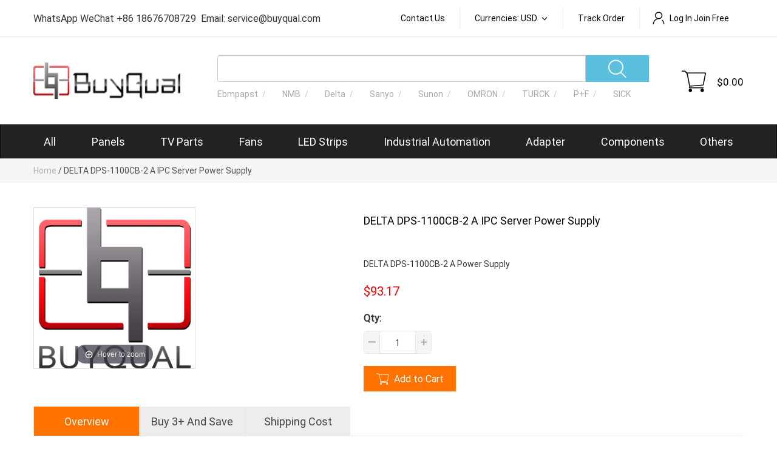

--- FILE ---
content_type: text/html; charset=UTF-8
request_url: https://www.buyqual.com/delta-dps-1100cb-2-a-ipc-server-power-supply.html
body_size: 11629
content:
<!DOCTYPE html PUBLIC "-//W3C//DTD XHTML 1.0 Strict//EN" "http://www.w3.org/TR/xhtml1/DTD/xhtml1-strict.dtd">
<html xmlns="http://www.w3.org/1999/xhtml" xml:lang="en" lang="en">
<head>
<title>DELTA DPS-1100CB-2 A IPC Server Power Supply</title>
<meta http-equiv="Content-Type" content="text/html; charset=utf-8" />
<meta name="description" content="DELTA DPS-1100CB-2 A IPC Server Power Supply" />
<meta name="keywords" content="DELTA DPS-1100CB-2 A Power Supply" />
<meta name="robots" content="INDEX,FOLLOW" />
<meta id="viewport" name="viewport" content="width=device-width, initial-scale=1.0, maximum-scale=1.0, minimum-scale=1.0, user-scalable=no, target-densitydpi=device-dpi" />
<link rel="icon" href="https://www.buyqual.com/skin/frontend/default/dx2/favicon.ico" type="image/x-icon" />
<link rel="shortcut icon" href="https://www.buyqual.com/skin/frontend/default/dx2/favicon.ico" type="image/x-icon" />


<!-- Google Tag Manager -->
<script>(function(w,d,s,l,i){w[l]=w[l]||[];w[l].push({'gtm.start':
new Date().getTime(),event:'gtm.js'});var f=d.getElementsByTagName(s)[0],
j=d.createElement(s),dl=l!='dataLayer'?'&l='+l:'';j.async=true;j.src=
'https://www.googletagmanager.com/gtm.js?id='+i+dl;f.parentNode.insertBefore(j,f);
})(window,document,'script','dataLayer','GTM-KHX364Q5');</script>
<!-- End Google Tag Manager -->



<!--[if lt IE 7]>
<script type="text/javascript">
//<![CDATA[
    var BLANK_URL = 'https://www.buyqual.com/js/blank.html';
    var BLANK_IMG = 'https://www.buyqual.com/js/spacer.gif';
//]]>
</script>
<![endif]-->
<link rel="stylesheet" type="text/css" href="https://www.buyqual.com/media/css_secure/2d394b8043e5bf6f702a93c378717d33.css" />
<link rel="stylesheet" type="text/css" href="https://www.buyqual.com/media/css_secure/a610e767516c83340c213ee6221e4112.css" media="all" />
<link rel="stylesheet" type="text/css" href="https://www.buyqual.com/media/css_secure/7ffb72342b1e432a1d6d1dacce16004c.css" media="print" />
<script type="text/javascript" src="https://www.buyqual.com/js/prototype/prototype.js"></script>
<script type="text/javascript" src="https://www.buyqual.com/js/lib/ccard.js"></script>
<script type="text/javascript" src="https://www.buyqual.com/js/prototype/validation.js"></script>
<script type="text/javascript" src="https://www.buyqual.com/js/scriptaculous/builder.js"></script>
<script type="text/javascript" src="https://www.buyqual.com/js/scriptaculous/effects.js"></script>
<script type="text/javascript" src="https://www.buyqual.com/js/scriptaculous/dragdrop.js"></script>
<script type="text/javascript" src="https://www.buyqual.com/js/scriptaculous/controls.js"></script>
<script type="text/javascript" src="https://www.buyqual.com/js/scriptaculous/slider.js"></script>
<script type="text/javascript" src="https://www.buyqual.com/js/varien/js.js"></script>
<script type="text/javascript" src="https://www.buyqual.com/js/varien/form.js"></script>
<script type="text/javascript" src="https://www.buyqual.com/js/varien/menu.js"></script>
<script type="text/javascript" src="https://www.buyqual.com/js/mage/translate.js"></script>
<script type="text/javascript" src="https://www.buyqual.com/js/mage/cookies.js"></script>
<script type="text/javascript" src="https://www.buyqual.com/js/varien/product.js"></script>
<script type="text/javascript" src="https://www.buyqual.com/js/calendar/calendar.js"></script>
<script type="text/javascript" src="https://www.buyqual.com/js/calendar/calendar-setup.js"></script>
<script type="text/javascript" src="https://www.buyqual.com/skin/frontend/default/dx2/js/jquery.js"></script>
<script type="text/javascript" src="https://www.buyqual.com/skin/frontend/default/dx2/js/bootstrap.min.js"></script>
<script type="text/javascript" src="https://www.buyqual.com/skin/frontend/default/dx2/js/jpnoc.js"></script>
<script type="text/javascript" src="https://www.buyqual.com/skin/frontend/default/dx2/js/magiczoom.js"></script>
<link href="https://www.buyqual.com/rss/catalog/new/store_id/1/" title="New Products" rel="alternate" type="application/rss+xml" />
<link href="https://www.buyqual.com/rss/catalog/special/store_id/1/cid/0/" title="Special Products" rel="alternate" type="application/rss+xml" />
<link rel="canonical" href="https://www.buyqual.com/delta-dps-1100cb-2-a-ipc-server-power-supply.html" />
<!--[if lt IE 8]>
<link rel="stylesheet" type="text/css" href="https://www.buyqual.com/media/css_secure/f237b366e74cf332b9495375c787c752.css" media="all" />
<![endif]-->
<!--[if lt IE 7]>
<script type="text/javascript" src="https://www.buyqual.com/js/lib/ds-sleight.js"></script>
<script type="text/javascript" src="https://www.buyqual.com/skin/frontend/base/default/js/ie6.js"></script>
<![endif]-->
<script data-main="https://www.buyqual.com/skin/frontend/default/dx2/js/local.js" src="https://www.buyqual.com/skin/frontend/default/dx2/js/require.js"></script>

<script type="text/javascript">
//<![CDATA[
optionalZipCountries = ["HK","IE","MO","PA"];
//]]>
</script>
<script type="text/javascript">var Translator = new Translate({"Please use only letters (a-z or A-Z), numbers (0-9) or underscore(_) in this field, first character should be a letter.":"Please use only letters (a-z or A-Z), numbers (0-9) or underscores (_) in this field, first character must be a letter."});</script>
 
</head>
<body class=" catalog-product-view catalog-product-view product-delta-dps-1100cb-2-a-ipc-server-power-supply">

<!-- BEGIN GOOGLE ANALYTICS CODE -->
<script type="text/javascript">
//<![CDATA[
    (function() {
        var ga = document.createElement('script'); ga.type = 'text/javascript'; ga.async = true;
        ga.src = ('https:' == document.location.protocol ? 'https://ssl' : 'https://www') + '.google-analytics.com/ga.js';
        (document.getElementsByTagName('head')[0] || document.getElementsByTagName('body')[0]).appendChild(ga);
    })();

    var _gaq = _gaq || [];

_gaq.push(['_setAccount', 'UA-30210250-1']);
_gaq.push(['_trackPageview']);


//]]>
</script>

<!-- Google Tag Manager (noscript) -->
<noscript><iframe src="https://www.googletagmanager.com/ns.html?id=GTM-KHX364Q5"
height="0" width="0" style="display:none;visibility:hidden"></iframe></noscript>
<!-- End Google Tag Manager (noscript) -->
<!-- END GOOGLE ANALYTICS CODE --><div class="wrapper">
        <noscript>
        <div class="noscript">
            <div class="noscript-inner">
                <p><strong>JavaScript seem to be disabled in your browser.</strong></p>
                <p>You must have JavaScript enabled in your browser to utilize the functionality of this website.</p>
            </div>
        </div>
    </noscript>
    <div class="page">
        <div class="header-container">
    
    <div class="header">
        <div class="header_top">
            <p><span class="top_info" style="font-size: medium;">WhatsApp WeChat +86 18676708729&nbsp; Email: service@buyqual.com</span></p>            <div class="top_links mobileHidden">
                <ul>
                    <li><a href="/contacts">Contact Us</a></li>
                    <li>   <div class="currency_switch">
       <a class="currency_select">
           Currencies: USD       </a>
		<div class="tab_right1">
		    		      <p>
		        <a class="tab_AUD" rel="nofollow" href="https://www.buyqual.com/directory/currency/switch/currency/AUD/uenc/aHR0cHM6Ly93d3cuYnV5cXVhbC5jb20vZGVsdGEtZHBzLTExMDBjYi0yLWEtaXBjLXNlcnZlci1wb3dlci1zdXBwbHkuaHRtbA,,/"><span>Australian Dollar</span></a>
		      </p>
		    		      <p>
		        <a class="tab_GBP" rel="nofollow" href="https://www.buyqual.com/directory/currency/switch/currency/GBP/uenc/aHR0cHM6Ly93d3cuYnV5cXVhbC5jb20vZGVsdGEtZHBzLTExMDBjYi0yLWEtaXBjLXNlcnZlci1wb3dlci1zdXBwbHkuaHRtbA,,/"><span>British Pound Sterling</span></a>
		      </p>
		    		      <p>
		        <a class="tab_CAD" rel="nofollow" href="https://www.buyqual.com/directory/currency/switch/currency/CAD/uenc/aHR0cHM6Ly93d3cuYnV5cXVhbC5jb20vZGVsdGEtZHBzLTExMDBjYi0yLWEtaXBjLXNlcnZlci1wb3dlci1zdXBwbHkuaHRtbA,,/"><span>Canadian Dollar</span></a>
		      </p>
		    		      <p>
		        <a class="tab_EUR" rel="nofollow" href="https://www.buyqual.com/directory/currency/switch/currency/EUR/uenc/aHR0cHM6Ly93d3cuYnV5cXVhbC5jb20vZGVsdGEtZHBzLTExMDBjYi0yLWEtaXBjLXNlcnZlci1wb3dlci1zdXBwbHkuaHRtbA,,/"><span>Euro</span></a>
		      </p>
		    		      <p>
		        <a class="tab_RUB" rel="nofollow" href="https://www.buyqual.com/directory/currency/switch/currency/RUB/uenc/aHR0cHM6Ly93d3cuYnV5cXVhbC5jb20vZGVsdGEtZHBzLTExMDBjYi0yLWEtaXBjLXNlcnZlci1wb3dlci1zdXBwbHkuaHRtbA,,/"><span>Russian Ruble</span></a>
		      </p>
		    		      <p>
		        <a class="tab_USD" rel="nofollow" href="https://www.buyqual.com/directory/currency/switch/currency/USD/uenc/aHR0cHM6Ly93d3cuYnV5cXVhbC5jb20vZGVsdGEtZHBzLTExMDBjYi0yLWEtaXBjLXNlcnZlci1wb3dlci1zdXBwbHkuaHRtbA,,/"><span>US Dollar</span></a>
		      </p>
		    		</div>
  </div>
</li>
                    <li><a href="/sales/guest/form/">Track order</a></li>
                                            <li><a href="/customer/account"><span class="iconfont icon-denglu"></span>Log In Join Free</a></li>
                                    </ul>
            </div>
        </div>
        <div class="header_bottom">
            <div class="header_content">

                <div class="heaerLogo">
                    <a href="https://www.buyqual.com/"><img width="296" height="60"
                                                                 src="https://www.buyqual.com/skin/frontend/default/dx2/images/logo.gif"
                                                                 alt="BuyQual CO.LTD."
                                                                 title="BuyQual good service good quality"/></a>
                </div>


                <div id="nav-cart"><script type="text/javascript">
    function isMouseLeaveOrEnter(e, handler) {
        if (e.type != 'mouseout' && e.type != 'mouseover') return false;
        var reltg = e.relatedTarget ? e.relatedTarget :
            e.type == 'mouseout' ? e.toElement : e.fromElement;
        while (reltg && reltg != handler) reltg = reltg.parentNode;
        return (reltg != handler);
    }
</script>


    <ul class="cart-mini empty">
        <li>
            <a class="shopping_cart" href="https://www.buyqual.com/checkout/cart/"></a>
        </li>
        
        <li class="cart-wdgt mobileHidden" onmouseover="if (isMouseLeaveOrEnter(event, this)) Element.addClassName(this,'over')"
            onmouseout="if (isMouseLeaveOrEnter(event, this)) Element.removeClassName(this,'over')">
            <span class="price">$0.00</span>

            
                                        <div class="cart-mini-expand-header">
                    <div class="yellow-button" onclick="setLocation('https://www.buyqual.com/checkout/onepage/')">
                    </div>
                </div>
                <div class="cart-mini-expand">
                    <div class="miniCart-box">
                    <p
                            class="error">You have no items in your shopping cart.</p></div>
                </div>
            
        </li>
    </ul>
</div>


                <div class="top_links mobileTopLinks pcHidden">
                    <span class=" iconfont icon-denglu"></span>
                    <ul>
                                                    <li><a href="/customer/account">Log In Join Free</a></li>
                                                <li><a href="/contacts">Contact Us</a> </li>
                        <li><a href="/wishlist">Wishlist</a> </li>
                    </ul>
                </div>

                <div class="nav-toogle  pcHidden">
                    <span class="iconfont icon-hanbaobao"></span>
                </div>
                <div class="search">
                    <div class="searchbox">
                        
<script type="text/javascript">
    function dosearch() {
        var btn = document.getElementById("btnSearch");
        btn.focus();
        btn.click();
    }


    function GetQueryString(name) {
        var reg = new RegExp("(^|&)" + name + "=([^&]*)(&|$)");
        var r = window.location.search.substr(1).match(reg);
        if (r != null)return unescape(r[2]);
        return null;
    }


    jQuery(document).ready(function () {
        var k = GetQueryString("q");
        jQuery("#txtKeyword").val(k);

        jQuery("#btnSearch").click(function () {
            var keytext = jQuery("#txtKeyword").val();
            window.location = "/catalogsearch/result/?cat=&q=" + encodeURIComponent(keytext);
        });

    });


</script>

<form action="https://www.buyqual.com/catalogsearch/result/" id="searchForm" method="get">
        <div class="input-group">
            <input type="text" class="form-control" id="txtKeyword" autocomplete="off" value="" onKeyDown="if(event.keyCode==13) {
            dosearch();} "/>
            <input id="btnSearch" type="button" class="btn-info" value="" alt="search"/>
        </div>
</form>

                    </div>
                    <div class="hot_key swiper-container">
                        <div class="swiper-wrapper"><a class="swiper-slide" href="/catalogsearch/result/?cat=&amp;q=Ebmpapst">Ebmpapst</a> <a class="swiper-slide" href="/catalogsearch/result/?cat=&amp;q=NMB">NMB </a> <a class="swiper-slide" href="/catalogsearch/result/?cat=&amp;q=Delta">Delta</a> <a class="swiper-slide" href="/catalogsearch/result/?cat=&amp;q=Sanyo">Sanyo</a> <a class="swiper-slide" href="/catalogsearch/result/?cat=&amp;q=Sunon">Sunon</a> <a class="swiper-slide" href="/catalogsearch/result/?cat=&amp;q=OMRON">OMRON</a> <a class="swiper-slide" href="/catalogsearch/result/?cat=&amp;q=TURCK">TURCK</a> <a class="swiper-slide" href="/catalogsearch/result/?cat=&amp;q=P+F">P+F</a><a class="swiper-slide" href="/catalogsearch/result/?cat=&amp;q=SICK">SICK</a></div>                        <div class="swiper-scrollbar"></div>
                    </div>
                </div>
            </div>
        </div>
            <div class="navbar navbar-inverse">
        <ul id="nav" class="nav navbar-nav">

            <li><a href="/all-categories">All</a></li>
            <li class="level0 nav-1 level-top first parent">
<a href="https://www.buyqual.com/panels.html" class="level-top">
<span>Panels</span>
</a>
<div class="nav-wrapper"><div class="sub-container"><ul class="level0">
<li class="level1 nav-1-1 first">
<a href="https://www.buyqual.com/panels/digital-panel.html">
<span>Car Panel</span>
</a>
</li><li class="level1 nav-1-2">
<a href="https://www.buyqual.com/panels/desktop-panel.html">
<span>Desktop Panel</span>
</a>
</li><li class="level1 nav-1-3">
<a href="https://www.buyqual.com/panels/phone-panel.html">
<span>Phone Panel</span>
</a>
</li><li class="level1 nav-1-4 last">
<a href="https://www.buyqual.com/panels/industrial-panel.html">
<span>Industrial Panel</span>
</a>
</li>
</ul>
<div class="category_menu_desc"></div>
</div></div>
<h5 class="pcHidden">Panels</h5>
</li><li class="level0 nav-2 level-top parent">
<a href="https://www.buyqual.com/tv-parts.html" class="level-top">
<span>TV Parts</span>
</a>
<div class="nav-wrapper"><div class="sub-container"><ul class="level0">
<li class="level1 nav-2-1 first">
<a href="https://www.buyqual.com/tv-parts/power-supply.html">
<span>Power Supply</span>
</a>
</li><li class="level1 nav-2-2">
<a href="https://www.buyqual.com/tv-parts/t-con-coard.html">
<span>T-Con Board</span>
</a>
</li><li class="level1 nav-2-3">
<a href="https://www.buyqual.com/tv-parts/backlight-inverter.html">
<span>Backlight Inverter</span>
</a>
</li><li class="level1 nav-2-4">
<a href="https://www.buyqual.com/tv-parts/sustain-board.html">
<span>Sustain Board</span>
</a>
</li><li class="level1 nav-2-5">
<a href="https://www.buyqual.com/tv-parts/buffer-board.html">
<span>Buffer Board</span>
</a>
</li><li class="level1 nav-2-6">
<a href="https://www.buyqual.com/tv-parts/main-board.html">
<span>Main Board</span>
</a>
</li><li class="level1 nav-2-7 last">
<a href="https://www.buyqual.com/tv-parts/led-light.html">
<span>LED Light Strip</span>
</a>
</li>
</ul>
<div class="category_menu_desc"></div>
</div></div>
<h5 class="pcHidden">TV Parts</h5>
</li><li class="level0 nav-3 level-top">
<a href="https://www.buyqual.com/fans.html" class="level-top">
<span>Fans</span>
</a>
<h5 class="pcHidden">Fans</h5>
</li><li class="level0 nav-4 level-top">
<a href="https://www.buyqual.com/led-strips.html" class="level-top">
<span>LED Strips</span>
</a>
<h5 class="pcHidden">LED Strips</h5>
</li><li class="level0 nav-5 level-top parent">
<a href="https://www.buyqual.com/industrial-automation.html" class="level-top">
<span>Industrial Automation</span>
</a>
<div class="nav-wrapper"><div class="sub-container"><ul class="level0">
<li class="level1 nav-5-1 first">
<a href="https://www.buyqual.com/industrial-automation/abb.html">
<span>ABB</span>
</a>
</li><li class="level1 nav-5-2">
<a href="https://www.buyqual.com/industrial-automation/allen-bradley.html">
<span>Allen-Bradley</span>
</a>
</li><li class="level1 nav-5-3">
<a href="https://www.buyqual.com/industrial-automation/autonics.html">
<span>Autonics</span>
</a>
</li><li class="level1 nav-5-4">
<a href="https://www.buyqual.com/industrial-automation/balluff.html">
<span>BALLUFF</span>
</a>
</li><li class="level1 nav-5-5">
<a href="https://www.buyqual.com/industrial-automation/banner.html">
<span>BANNER</span>
</a>
</li><li class="level1 nav-5-6">
<a href="https://www.buyqual.com/industrial-automation/bedook.html">
<span>Bedook</span>
</a>
</li><li class="level1 nav-5-7">
<a href="https://www.buyqual.com/industrial-automation/carlo-gavazzi.html">
<span>CARLO GAVAZZI</span>
</a>
</li><li class="level1 nav-5-8">
<a href="https://www.buyqual.com/industrial-automation/contrinex.html">
<span>CONTRINEX</span>
</a>
</li><li class="level1 nav-5-9">
<a href="https://www.buyqual.com/industrial-automation/delta.html">
<span>Delta</span>
</a>
</li><li class="level1 nav-5-10">
<a href="https://www.buyqual.com/industrial-automation/elco.html">
<span>ELCO</span>
</a>
</li><li class="level1 nav-5-11">
<a href="https://www.buyqual.com/industrial-automation/fanuc.html">
<span>FANUC</span>
</a>
</li><li class="level1 nav-5-12">
<a href="https://www.buyqual.com/industrial-automation/fotek.html">
<span>FOTEK</span>
</a>
</li><li class="level1 nav-5-13">
<a href="https://www.buyqual.com/industrial-automation/fuji.html">
<span>FUJI</span>
</a>
</li><li class="level1 nav-5-14">
<a href="https://www.buyqual.com/industrial-automation/ifm.html">
<span>IFM</span>
</a>
</li><li class="level1 nav-5-15">
<a href="https://www.buyqual.com/industrial-automation/keyence.html">
<span>KEYENCE</span>
</a>
</li><li class="level1 nav-5-16">
<a href="https://www.buyqual.com/industrial-automation/koyo.html">
<span>Koyo</span>
</a>
</li><li class="level1 nav-5-17">
<a href="https://www.buyqual.com/industrial-automation/lanbao.html">
<span>LANBAO</span>
</a>
</li><li class="level1 nav-5-18">
<a href="https://www.buyqual.com/industrial-automation/mitsubishi.html">
<span>MitsubisHi</span>
</a>
</li><li class="level1 nav-5-19">
<a href="https://www.buyqual.com/industrial-automation/nemicon.html">
<span>NEMICON</span>
</a>
</li><li class="level1 nav-5-20">
<a href="https://www.buyqual.com/industrial-automation/omron.html">
<span>OMRON</span>
</a>
</li><li class="level1 nav-5-21">
<a href="https://www.buyqual.com/industrial-automation/p-f.html">
<span>P+F</span>
</a>
</li><li class="level1 nav-5-22">
<a href="https://www.buyqual.com/industrial-automation/panasonic.html">
<span>Panasonic</span>
</a>
</li><li class="level1 nav-5-23">
<a href="https://www.buyqual.com/industrial-automation/riko.html">
<span>RIKO</span>
</a>
</li><li class="level1 nav-5-24">
<a href="https://www.buyqual.com/industrial-automation/schmersal.html">
<span>SCHMERSAL</span>
</a>
</li><li class="level1 nav-5-25">
<a href="https://www.buyqual.com/industrial-automation/schneider.html">
<span>Schneider</span>
</a>
</li><li class="level1 nav-5-26">
<a href="https://www.buyqual.com/industrial-automation/sick.html">
<span>SICK</span>
</a>
</li><li class="level1 nav-5-27">
<a href="https://www.buyqual.com/industrial-automation/siemens.html">
<span>SIEMENS</span>
</a>
</li><li class="level1 nav-5-28">
<a href="https://www.buyqual.com/industrial-automation/smc.html">
<span>SMC</span>
</a>
</li><li class="level1 nav-5-29">
<a href="https://www.buyqual.com/industrial-automation/turck.html">
<span>TURCK</span>
</a>
</li><li class="level1 nav-5-30">
<a href="https://www.buyqual.com/industrial-automation/yamatake.html">
<span>YAMATAKE</span>
</a>
</li><li class="level1 nav-5-31">
<a href="https://www.buyqual.com/industrial-automation/yaskawa.html">
<span>YASKAWA</span>
</a>
</li><li class="level1 nav-5-32 last">
<a href="https://www.buyqual.com/industrial-automation/others.html">
<span>Others</span>
</a>
</li>
</ul>
<div class="category_menu_desc"></div>
</div></div>
<h5 class="pcHidden">Industrial Automation</h5>
</li><li class="level0 nav-6 level-top">
<a href="https://www.buyqual.com/adapter.html" class="level-top">
<span>Adapter</span>
</a>
<h5 class="pcHidden">Adapter</h5>
</li><li class="level0 nav-7 level-top">
<a href="https://www.buyqual.com/components.html" class="level-top">
<span>Components</span>
</a>
<h5 class="pcHidden">Components</h5>
</li><li class="level0 nav-8 level-top last parent">
<a href="https://www.buyqual.com/others.html" class="level-top">
<span>Others</span>
</a>
<div class="nav-wrapper"><div class="sub-container"><ul class="level0">
<li class="level1 nav-8-1 first">
<a href="https://www.buyqual.com/others/dlp-lamps.html">
<span>DLP Lamps</span>
</a>
</li><li class="level1 nav-8-2">
<a href="https://www.buyqual.com/others/ipc.html">
<span>IPC</span>
</a>
</li><li class="level1 nav-8-3">
<a href="https://www.buyqual.com/others/phone.html">
<span>Phone</span>
</a>
</li><li class="level1 nav-8-4 last">
<a href="https://www.buyqual.com/others/car.html">
<span>Car</span>
</a>
</li>
</ul>
<div class="category_menu_desc"></div>
</div></div>
<h5 class="pcHidden">Others</h5>
</li>        </ul>
    </div>
    </div>
</div>





        <div class="main-container col1-layout">
          <div class="breadcrumb-container">  <div class="breadcrumbs">
    <ul>
                    <li class="home">
                            <a href="https://www.buyqual.com/" title="Go to Home Page">Home</a>
                                        <span>/ </span>
                        </li>
                    <li class="product">
                            <strong>DELTA DPS-1100CB-2 A IPC Server Power Supply</strong>
                                    </li>
            </ul>
</div>
</div>
            <div class="main">

                <div class="col-main">
                                        <script type="text/javascript">
    jQuery.noConflict();
    var optionsPrice = new Product.OptionsPrice([]);


    function c_shipping() {
        var country = jQuery("#ship_to_country").val();
        var w = 0;
        jQuery("#product_tabs_additional_tabbed_contents").find("tr").each(function () {
            if (jQuery(this).children('th').text().toLowerCase() == "weight") {
                w = jQuery(this).children('td').text()
            }
        });

        var qty = 1;
        qty = jQuery("#qty").val();
        sumw = qty * w;
        if (sumw > 0) {
            jQuery.getScript("/json.php?mod=shippingfee&act=get&country=" + country + "&weight=" + sumw + "&callback=addfee");
        } else {
            jQuery.getScript("/json.php?mod=shippingfee&act=get&country=" + country + "&weight=1.3000&callback=addfee");
        }
    }

    jQuery(document).ready(function () {
        jQuery("#estimate_country").change(function () {
            c_shipping();
        });

        var all_a = jQuery("a[id$='_2'][id^='b_options']");
        for (var i = 0, n = all_a.length; i < n; i++) {
            all_a[i].click();
        }


    });

    function addfee(result) {

        jQuery("#shipping_fee").empty();
        if (result.length == 0) return;
        jQuery.each(result, function (i, item) {
                var li = '<li>';
                li = '<li>' + item.delivery_type + '<span style="color:red">  ' + item.price + '</span></li>';
                jQuery("#shipping_fee").append(li)
            }
        )

    }

    function chose_att($a) {
        $i = $a.id.replace('b_', '');
        $i = "#" + $i;
        jQuery($i).click();
        opConfig.reloadPrice()
    }

</script>
<div id="messages_product_view"></div>
<div class="product-view">
    <div class="product-essential">
        <form action="https://www.buyqual.com/checkout/cart/add/uenc/aHR0cHM6Ly93d3cuYnV5cXVhbC5jb20vZGVsdGEtZHBzLTExMDBjYi0yLWEtaXBjLXNlcnZlci1wb3dlci1zdXBwbHkuaHRtbA,,/product/187542/" method="post"
              id="product_addtocart_form">
            <div class="no-display">
                <input type="hidden" name="product" value="187542"/>
                <input type="hidden" name="related_product" id="related-products-field" value=""/>
            </div>
            <div class="product-img-box">

                

    <a  id="Zoom-1" class="product-image MagicZoom" href="https://www.buyqual.com/media/catalog/product/cache/1/image/0ef16801658cc2b788eab3b4dae61092/placeholder/default/default.png"
        data-zoom-image-2x="https://www.buyqual.com/media/catalog/product/cache/1/image/0ef16801658cc2b788eab3b4dae61092/placeholder/default/default.png?h=2800"
        data-image-2x="https://www.buyqual.com/media/catalog/product/cache/1/image/0ef16801658cc2b788eab3b4dae61092/placeholder/default/default.png?h=800"
    >
        <img src="https://www.buyqual.com/media/catalog/product/cache/1/image/265x/0ef16801658cc2b788eab3b4dae61092/placeholder/default/default.png" alt="DELTA DPS-1100CB-2 A IPC Server Power Supply" title="DELTA DPS-1100CB-2 A IPC Server Power Supply" />    </a>

<script type="text/javascript">
    var mzOptions = {};
    mzOptions = {
        onZoomReady: function() {

        },


    };
</script>
            </div>
            <div class="product-shop">
                <div class="product-name">
                    <h1>DELTA DPS-1100CB-2 A IPC Server Power Supply</h1>
                </div>
                                    <div class="short-description">

                        <div class="std">DELTA DPS-1100CB-2 A Power Supply</div>
                    </div>
                                                                                
<!--    <p class="availability in-stock"><span>--><!--</span></p>-->
<!--    <p class="availability out-of-stock"><span>--><!--</span></p>-->






        
    <div class="price-box">
                                                            <span class="regular-price" id="product-price-187542">
                    <span class="price">$93.17</span>                </span>
                        
        </div>

                

                                    <div class="add-to-box">
                                                        <div class="add-to-cart">
        

        <label for="qty">Qty:</label>
        <div class="to-cart-container">
           <span class="reduce iconfont icon--hao"></span>
            <input type="text" name="qty" id="qty" maxlength="12" value="1" title="Qty" class="input-text qty" />
            <span class="plus iconfont icon-hao"></span>
        </div>

                        <button type="button" title="Add to Cart" class="btn btn-primary" onclick="productAddToCartForm.submit(this)"><span><span>Add to Cart</span></span></button>
        
            </div>
                                                

<ul class="add-to-links">

</ul>
                    </div>
                

                <!--<div class="sold-attention">Stock and sold many.</div>-->

                
                
            </div>


            <div class="clearer"></div>

        </form>
        <script type="text/javascript">
            //<![CDATA[
            var productAddToCartForm = new VarienForm('product_addtocart_form');
            productAddToCartForm.submit = function () {
                if (this.validator.validate()) {
                    this.form.submit();
                }
            }.bind(productAddToCartForm);
            //]]>

            jQuery('.product-options a').click(
                function () {
                    jQuery("a[name='" + this.name + "']").removeClass('active');
                    jQuery(this).addClass('active')
                }
            )


        </script>
    </div>

    <div class="product-collateral">
                                    <ul class="tabs mobileHidden">
                                	            <li id="product_tabs_additional_tabbed" ><a href="#">Overview</a></li>
                                        	            <li id="product_tabs_cms" ><a href="#">Buy 3+ and Save</a></li>
                            	            <li id="product_tabs_tags_tabbed" ><a href="#">shipping cost</a></li>
            </ul>
<div class="padder">
                                <div class="pcHidden tabs_title ">
            Overview        </div>
            <div id="product_tabs_additional_tabbed_contents"><div class="box-collateral box-additional">
        <table class="data-table" id="product-attribute-specs-table">
        <col width="25%" />
        <col />
        <tbody>
                    <tr>
                <th class="label">SKU</th>
                <td class="data">DPS-1100CB-2 A</td>
            </tr>
                    <tr>
                <th class="label">Part Type</th>
                <td class="data">IPC Server /Industry Power Supply</td>
            </tr>
                    <tr>
                <th class="label">Part Number</th>
                <td class="data">DPS-1100CB-2 A</td>
            </tr>
                    <tr>
                <th class="label">Brand</th>
                <td class="data">DELTA</td>
            </tr>
                    <tr>
                <th class="label">MFR Part Number</th>
                <td class="data">DELTA DPS-1100CB-2 A</td>
            </tr>
                    <tr>
                <th class="label">Part Usage</th>
                <td class="data">IPC Server /Industry</td>
            </tr>
                    <tr>
                <th class="label">Notes, Comments</th>
                <td class="data">BuyQual recommends ordering by part number whenever possible.</td>
            </tr>
                </tbody>
    </table>
    <script type="text/javascript">decorateTable('product-attribute-specs-table')</script>
    </div>
</div>
                                        <div class="pcHidden tabs_title ">
            CMS tab        </div>
            <div id="product_tabs_cms_contents"><div class="product-specs"><p style="font-size: 18px; padding-left: 30px;">&nbsp;</p>
<p style="font-size: 18px; padding-left: 30px;"><span style="color: #000000; font-size: large;">Competitive pricing is available.</span></p>
<p style="font-size: 18px; padding-left: 30px;"><span style="color: #000000; font-size: large;"><br /></span></p>
<p style="font-size: 18px; padding-left: 30px;"><span style="color: #000000; font-size: large;">If you are looking for wholesale prices.Please Tell us how many quantity do you need.</span></p>
<p style="font-size: 18px; padding-left: 30px;"><span style="color: #000000; font-size: large;"><br /></span></p>
<p style="font-size: 18px; color: #008000; padding-left: 30px;"><span style="font-size: x-large;"><span style="color: #000000;">Please feel free to</span>&nbsp;<strong><a style="font-size: 28px; color: #f66907;" rel="nofollow" href="http://www.buyqual.com/contacts" target="_blank">contact us.</a></strong></span></p>
<p style="font-size: 18px; color: #008000; padding-left: 30px;"><span style="font-size: x-large;"><strong><br /></strong></span></p></div></div>
                            <div class="pcHidden tabs_title ">
            shipping cost        </div>
            <div id="product_tabs_tags_tabbed_contents"><style type="text/css">

/*#product_tabs_cms{*/
/*width:170px;*/
/*}*/

</style>

<script type="text/javascript">
function select_country(){
    c_shipping();
    var qty=document.getElementById("qty").value;
    var cc = document.getElementById("ship_to_country").value;
    url = "https://www.buyqual.com/json/index/json?mod=shippingfee&act=get&country="+cc+"&callback=showcost";
    jQuery.getScript(url);
}
function showcost(result)
    {
        if(result.length==0)
            {
                return;
            }
			else{
                var slt=document.getElementById("ship_cost");
                 slt.options.length=0;
                jQuery.each(result, function(i, item){
                    var objOption=document.createElement("OPTION");
                    objOption.value=this.price;
                    objOption.text=this.delivery_type +'($'+this.price+')';
                    slt.add(objOption);
                    slt.options[slt.options.length-1].selected='selected';
                
                })
                var objOption=document.createElement("OPTION");
                objOption.value=0;
                objOption.text="ship method";
                slt.add(objOption);
                slt.options[slt.options.length-1].selected='selected';
        }
    }

function up_cost()
{
    var cost = parseFloat(document.getElementById("ship_cost").value);

    var total = eval(jQuery('#shopping-cart-totals-table tbody span.price').text().replace(/\$/g,"").replace(',',''))+cost;
    total = Math.round(total*100)/100;

    jQuery('#shopping-cart-totals-table tfoot span.price').text('$'+total);
 
}


</script>

<div class="box-collateral box-tags">
<select id="ship_to_country" onchange="select_country()"  name="ship_to_country" >

<option value='' selected = 'selected'>Choose Country</option><option value='AU'>Australia</option><option value='CA'>Canada</option><option value='FR'>France</option><option value='DE'>Germany</option><option value='ID'>Indonesia</option><option value='IT'>Italy</option><option value='MY'>Malaysia</option><option value='MX'>Mexico</option><option value='NL'>Netherlands</option><option value='SG'>Singapore</option><option value='ES'>Spain</option><option value='CH'>Switzerland</option><option value='TH'>Thailand</option><option value='GB'>United kingdom</option><option value='US'>United states</option><option value='PR'>United States(Puerto rico)</option>
<optgroup  label="--------------">
<option value='AF'>Afghanistan</option><option value='AL'>Albania</option><option value='DZ'>Algeria</option><option value='AD'>Andorra</option><option value='AO'>Angola</option><option value='AR'>Argentina</option><option value='AM'>Armenia</option><option value='AU'>Australia</option><option value='AT'>Austria</option><option value='AZ'>Azerbaijan</option><option value='BH'>Bahrain</option><option value='BD'>Bangladesh</option><option value='BB'>Barbados</option><option value='BY'>Belarus</option><option value='BE'>Belgium</option><option value='BJ'>Benin</option><option value='BO'>Bolivia</option><option value='BW'>Botswana</option><option value='BR'>Brazil</option><option value='BN'>Brunei darussalam</option><option value='BG'>Bulgaria</option><option value='KH'>Cambodia</option><option value='CM'>Cameroon</option><option value='CA'>Canada</option><option value='CV'>Cape verde</option><option value='CL'>Chile</option><option value='CN'>China</option><option value='CO'>Colombia</option><option value='CR'>Costa rica</option><option value='HR'>Croatia</option><option value='CU'>Cuba</option><option value='CY'>Cyprus</option><option value='CZ'>Czech republic</option><option value='KP'>Democratic people's republic of korea</option><option value='DK'>Denmark</option><option value='EC'>Ecuador</option><option value='EG'>Egypt</option><option value='SV'>El salvador</option><option value='ER'>Eritrea</option><option value='EE'>Estonia</option><option value='ET'>Ethiopia</option><option value='FJ'>Fiji</option><option value='FI'>Finland</option><option value='FR'>France</option><option value='GF'>French guiana</option><option value='PF'>French polynesia</option><option value='GA'>Gabon</option><option value='DE'>Germany</option><option value='GH'>Ghana</option><option value='GR'>Greece</option><option value='GL'>Greenland</option><option value='GP'>Guadeloupe</option><option value='GN'>Guinea</option><option value='GY'>Guyana</option><option value='HN'>Honduras</option><option value='HK'>Hong kong</option><option value='HU'>Hungary</option><option value='IS'>Iceland</option><option value='IN'>India</option><option value='ID'>Indonesia</option><option value='IR'>iran</option><option value='IQ'>Iraq</option><option value='IE'>Ireland</option><option value='IL'>Israel</option><option value='IT'>Italy</option><option value='JM'>Jamaica</option><option value='JP'>Japan</option><option value='JO'>Jordan</option><option value='KZ'>Kazakhstan</option><option value='KE'>Kenya</option><option value='KW'>Kuwait</option><option value='KG'>Kyrgyzstan</option><option value='LA'>Laos</option><option value='LV'>Latvia</option><option value='LB'>Lebanon</option><option value='LR'>Liberia</option><option value='LT'>Lithuania</option><option value='LU'>Luxembourg</option><option value='MO'>Macao</option><option value='MG'>Madagascar</option><option value='MW'>Malawi</option><option value='MY'>Malaysia</option><option value='MT'>Malta</option><option value='MQ'>Martinique</option><option value='MU'>Mauritius</option><option value='MX'>Mexico</option><option value='MC'>Monaco</option><option value='MN'>Mongolia</option><option value='MA'>Morocco</option><option value='MZ'>Mozambique</option><option value='MM'>Myanmar</option><option value='NP'>Nepal</option><option value='NL'>Netherlands</option><option value='NZ'>New zealand</option><option value='NG'>Nigeria</option><option value='KP'>North Korea</option><option value='NO'>Norway</option><option value='OM'>Oman</option><option value='PK'>Pakistan</option><option value='PE'>Peru</option><option value='PH'>Philippines</option><option value='PL'>Poland</option><option value='PT'>Portugal</option><option value='PR'>Puerto rico</option><option value='QA'>Qatar</option><option value='RE'>Reunion</option><option value='RO'>Romania</option><option value='RU'>Russia</option><option value='RW'>Rwanda</option><option value='XA'>RYUKYU</option><option value='SA'>Saudi arabia</option><option value='RS'>Serbia</option><option value='SC'>Seychelles</option><option value='SG'>Singapore</option><option value='SK'>Slovakia</option><option value='SI'>Slovenia</option><option value='ZA'>South africa</option><option value='KR'>South Korea</option><option value='ES'>Spain</option><option value='LK'>Sri lanka</option><option value='SE'>Sweden</option><option value='CH'>Switzerland</option><option value='XC'>TAHITI</option><option value='TW'>Taiwan</option><option value='TJ'>Tajikistan</option><option value='TH'>Thailand</option><option value='TT'>Trinidad and tobago</option><option value='TN'>Tunisia</option><option value='TR'>Turkey</option><option value='UG'>Uganda</option><option value='UA'>Ukraine</option><option value='AE'>United arab emirates</option><option value='GB'>United kingdom</option><option value='TZ'>United republic of tanzania</option><option value='US'>United states</option><option value='PR'>United States(Puerto rico)</option><option value='UZ'>Uzbekistan</option><option value='VE'>Venezuela</option><option value='VN'>Viet nam</option><option value='YE'>Yemen</option><option value='ZM'>Zambia</option><option value='ZW'>Zimbabwe</option></optgroup>
</select>


<ul id="shipping_fee" style="position:relative;top:5px" >
</ul>

</div>
</div>
            </div>
<script type="text/javascript">
Varien.Tabs = Class.create();
Varien.Tabs.prototype = {
  initialize: function(selector) {
      $$(selector+' li').each(function (el) {
          $(el).addClassName('active');
      })
    var self=this;
    $$(selector+' a').each(this.initTab.bind(this));
  },

  initTab: function(el) {
      el.href = 'javascript:void(0)';
      if ($(el.parentNode).hasClassName('active')) {
        this.showContent(el);
      }
      el.observe('click', this.showContent.bind(this, el));
  },

  showContent: function(a) {
    var li = $(a.parentNode), ul = $(li.parentNode);
    ul.select('li', 'ol').each(function(el){
      var contents = $(el.id+'_contents');
      if (el==li) {
        el.addClassName('active');
        contents.show();
      } else {
        el.removeClassName('active');
        contents.hide();
      }
    });
  }
}
new Varien.Tabs('.tabs');
</script>
        </div>
    </div>

<div class="block block-hot-products recomendBlock">
</div>


<script type="text/javascript">
    var lifetime = 3600;
    var expireAt = Mage.Cookies.expires;
    if (lifetime > 0) {
        expireAt = new Date();
        expireAt.setTime(expireAt.getTime() + lifetime * 1000);
    }
    Mage.Cookies.set('external_no_cache', 1, expireAt);
</script>
                </div>
            </div>
        </div>
        <div class="footer-container">
    <div class="footer">

        <a href="/sales/guest/form/" class="track_order visible-xs-block">Tracking Order</a>

        <div class="link_box">
<div class="links">
<div class="block-title"><strong>Company Info</strong></div>
<ul>
<li class="highlight"><a href="https://www.buyqual.com/about-buyqual">About Us</a></li>
<li><a href="https://www.buyqual.com/site-map">Site Map</a></li>
</ul>
</div>
<div class="links">
<div class="block-title"><strong>Customer Service</strong></div>
<ul>
<li class="highlight"><a href="https://www.buyqual.com/contacts">Contact Us</a></li>
<li><a href="/customer/account/login/">Track Your Order</a></li>
<li><a href="https://www.buyqual.com/faq">Help</a></li>
</ul>
</div>
<div class="links">
<div class="block-title"><strong>Shipping &amp; Returns</strong></div>
<ul>
<li class="highlight"><a href="https://www.buyqual.com/shipping-guide">Shipping Method Guide</a></li>
<li><a href="https://www.buyqual.com/ship-to">Locations We Ship To</a></li>
<li class="highlight"><a href="https://www.buyqual.com/return-policy">Return Policy</a></li>
</ul>
</div>
<div class="links">
<div class="block-title"><strong>Security &amp; Privacy</strong></div>
<ul>
<li><a href="https://www.buyqual.com/privacy-policy">Privacy Policy</a></li>
<li><a href="https://www.buyqual.com/term-of-use">Term of Use</a></li>
</ul>
</div>
<div class="links">
<div class="block-title"><strong>Other &amp; Business</strong></div>
<ul>
<li><a href="https://www.buyqual.com/partner">Partners</a></li>
</ul>
</div>
</div>
        <div class="partners">
            <p style="color:#F2F2F2">partners</p>
            <div class="partners_box">
                <span><img src="https://www.buyqual.com/skin/frontend/default/dx2/images/temp/homepage_PC_03.png" alt="" /></span> <span><img src="https://www.buyqual.com/skin/frontend/default/dx2/images/temp/homepage_PC_05.png" alt="" /></span> <span><img src="https://www.buyqual.com/skin/frontend/default/dx2/images/temp/homepage_PC_07.png" alt="" /></span> <span><img src="https://www.buyqual.com/skin/frontend/default/dx2/images/temp/homepage_PC_09.png" alt="" /></span> <span><img src="https://www.buyqual.com/skin/frontend/default/dx2/images/temp/homepage_PC_11.png" alt="" /></span> <span><img src="https://www.buyqual.com/skin/frontend/default/dx2/images/temp/homepage_PC_13.png" alt="" /></span> <span><img src="https://www.buyqual.com/skin/frontend/default/dx2/images/temp/homepage_PC_15.png" alt="" /></span> <span><img src="https://www.buyqual.com/skin/frontend/default/dx2/images/temp/homepage_PC_17.png" alt="" /></span> <span><img src="https://www.buyqual.com/skin/frontend/default/dx2/images/temp/homepage_PC_19.png" alt="" /></span> <span><img src="https://www.buyqual.com/skin/frontend/default/dx2/images/temp/homepage_PC_21.png" alt="" /></span><!--                <span><img src="--><!--" alt=""></span>-->
<!--                <span><img src="--><!--" alt=""></span>-->
<!--                <span><img src="--><!--" alt=""></span>-->
<!--                <span><img src="--><!--" alt=""></span>-->
<!--                <span><img src="--><!--" alt=""></span>-->
<!--                <span><img src="--><!--" alt=""></span>-->
<!--                <span><img src="--><!--" alt=""></span>-->
<!--                <span><img src="--><!--" alt=""></span>-->
<!--                <span><img src="--><!--" alt=""></span>-->
<!--                <span><img src="--><!--" alt=""></span>-->
            </div>
        </div>
        <address>Copyright © BuyQual CO.LTD. </address>
    </div>
</div>

            </div>
</div>
</body>
</html>


--- FILE ---
content_type: application/x-javascript
request_url: https://www.buyqual.com/skin/frontend/default/dx2/js/magiczoom.js
body_size: 245409
content:
/*


   Magic Zoom  v5.3.2 DEMO
   Copyright 2019 Magic Toolbox
   Buy a license: https://www.magictoolbox.com/magiczoom/
   License agreement: https://www.magictoolbox.com/license/


*/
window.MagicZoom = (function() {
    var y, z;
    y = z = (function() {
        var V = {
            version: "v3.3.4",
            UUID: 0,
            storage: {},
            $uuid: function(Z) {
                return (Z.$J_UUID || (Z.$J_UUID = ++P.UUID))
            },
            getStorage: function(Z) {
                return (P.storage[Z] || (P.storage[Z] = {}))
            },
            $F: function() {},
            $false: function() {
                return false
            },
            $true: function() {
                return true
            },
            stylesId: "mjs-" + Math.floor(Math.random() * new Date().getTime()),
            defined: function(Z) {
                return (undefined != Z)
            },
            ifndef: function(aa, Z) {
                return (undefined != aa) ? aa : Z
            },
            exists: function(Z) {
                return !!(Z)
            },
            jTypeOf: function(Z) {
                if (!P.defined(Z)) {
                    return false
                }
                if (Z.$J_TYPE) {
                    return Z.$J_TYPE
                }
                if (!!Z.nodeType) {
                    if (1 == Z.nodeType) {
                        return "element"
                    }
                    if (3 == Z.nodeType) {
                        return "textnode"
                    }
                }
                if (Z.length && Z.item) {
                    return "collection"
                }
                if (Z.length && Z.callee) {
                    return "arguments"
                }
                if ((Z instanceof window.Object || Z instanceof window.Function) && Z.constructor === P.Class) {
                    return "class"
                }
                if (Z instanceof window.Array) {
                    return "array"
                }
                if (Z instanceof window.Function) {
                    return "function"
                }
                if (Z instanceof window.String) {
                    return "string"
                }
                if (P.browser.trident) {
                    if (P.defined(Z.cancelBubble)) {
                        return "event"
                    }
                } else {
                    if (Z === window.event || Z.constructor == window.Event || Z.constructor == window.MouseEvent || Z.constructor == window.UIEvent || Z.constructor == window.KeyboardEvent || Z.constructor == window.KeyEvent) {
                        return "event"
                    }
                } if (Z instanceof window.Date) {
                    return "date"
                }
                if (Z instanceof window.RegExp) {
                    return "regexp"
                }
                if (Z === window) {
                    return "window"
                }
                if (Z === document) {
                    return "document"
                }
                return typeof(Z)
            },
            extend: function(ae, ad) {
                if (!(ae instanceof window.Array)) {
                    ae = [ae]
                }
                if (!ad) {
                    return ae[0]
                }
                for (var ac = 0, aa = ae.length; ac < aa; ac++) {
                    if (!P.defined(ae)) {
                        continue
                    }
                    for (var ab in ad) {
                        if (!Object.prototype.hasOwnProperty.call(ad, ab)) {
                            continue
                        }
                        try {
                            ae[ac][ab] = ad[ab]
                        } catch (Z) {}
                    }
                }
                return ae[0]
            },
            implement: function(ad, ac) {
                if (!(ad instanceof window.Array)) {
                    ad = [ad]
                }
                for (var ab = 0, Z = ad.length; ab < Z; ab++) {
                    if (!P.defined(ad[ab])) {
                        continue
                    }
                    if (!ad[ab].prototype) {
                        continue
                    }
                    for (var aa in (ac || {})) {
                        if (!ad[ab].prototype[aa]) {
                            ad[ab].prototype[aa] = ac[aa]
                        }
                    }
                }
                return ad[0]
            },
            nativize: function(ab, aa) {
                if (!P.defined(ab)) {
                    return ab
                }
                for (var Z in (aa || {})) {
                    if (!ab[Z]) {
                        ab[Z] = aa[Z]
                    }
                }
                return ab
            },
            $try: function() {
                for (var aa = 0, Z = arguments.length; aa < Z; aa++) {
                    try {
                        return arguments[aa]()
                    } catch (ab) {}
                }
                return null
            },
            $A: function(ab) {
                if (!P.defined(ab)) {
                    return P.$([])
                }
                if (ab.toArray) {
                    return P.$(ab.toArray())
                }
                if (ab.item) {
                    var aa = ab.length || 0,
                        Z = new Array(aa);
                    while (aa--) {
                        Z[aa] = ab[aa]
                    }
                    return P.$(Z)
                }
                return P.$(Array.prototype.slice.call(ab))
            },
            now: function() {
                return new Date().getTime()
            },
            detach: function(ad) {
                var ab;
                switch (P.jTypeOf(ad)) {
                    case "object":
                        ab = {};
                        for (var ac in ad) {
                            ab[ac] = P.detach(ad[ac])
                        }
                        break;
                    case "array":
                        ab = [];
                        for (var aa = 0, Z = ad.length; aa < Z; aa++) {
                            ab[aa] = P.detach(ad[aa])
                        }
                        break;
                    default:
                        return ad
                }
                return P.$(ab)
            },
            $: function(ab) {
                var Z = true;
                if (!P.defined(ab)) {
                    return null
                }
                if (ab.$J_EXT) {
                    return ab
                }
                switch (P.jTypeOf(ab)) {
                    case "array":
                        ab = P.nativize(ab, P.extend(P.Array, {
                            $J_EXT: P.$F
                        }));
                        ab.jEach = ab.forEach;
                        ab.contains = P.Array.contains;
                        return ab;
                        break;
                    case "string":
                        var aa = document.getElementById(ab);
                        if (P.defined(aa)) {
                            return P.$(aa)
                        }
                        return null;
                        break;
                    case "window":
                    case "document":
                        P.$uuid(ab);
                        ab = P.extend(ab, P.Doc);
                        break;
                    case "element":
                        P.$uuid(ab);
                        ab = P.extend(ab, P.Element);
                        break;
                    case "event":
                        ab = P.extend(ab, P.Event);
                        break;
                    case "textnode":
                    case "function":
                    case "array":
                    case "date":
                    default:
                        Z = false;
                        break
                }
                if (Z) {
                    return P.extend(ab, {
                        $J_EXT: P.$F
                    })
                } else {
                    return ab
                }
            },
            $new: function(Z, ab, aa) {
                return P.$(P.doc.createElement(Z)).setProps(ab || {}).jSetCss(aa || {})
            },
            addCSS: function(ac, ad, aa) {
                var Z, af, ab, ah = [],
                    ag = -1;
                aa || (aa = P.stylesId);
                Z = P.$(aa) || P.$new("style", {
                    id: aa,
                    type: "text/css"
                }).jAppendTo((document.head || document.body), "top");
                af = Z.sheet || Z.styleSheet;
                if ("string" != P.jTypeOf(ad)) {
                    for (var ab in ad) {
                        ah.push(ab + ":" + ad[ab])
                    }
                    ad = ah.join(";")
                }
                if (af.insertRule) {
                    ag = af.insertRule(ac + " {" + ad + "}", af.cssRules.length)
                } else {
                    try {
                        ag = af.addRule(ac, ad, af.rules.length)
                    } catch (ae) {}
                }
                return ag
            },
            removeCSS: function(ac, Z) {
                var ab, aa;
                ab = P.$(ac);
                if ("element" !== P.jTypeOf(ab)) {
                    return
                }
                aa = ab.sheet || ab.styleSheet;
                if (aa.deleteRule) {
                    aa.deleteRule(Z)
                } else {
                    if (aa.removeRule) {
                        aa.removeRule(Z)
                    }
                }
            },
            generateUUID: function() {
                return "xxxxxxxx-xxxx-4xxx-yxxx-xxxxxxxxxxxx".replace(/[xy]/g, function(ab) {
                    var aa = Math.random() * 16 | 0,
                        Z = ab == "x" ? aa : (aa & 3 | 8);
                    return Z.toString(16)
                }).toUpperCase()
            },
            getAbsoluteURL: (function() {
                var Z;
                return function(aa) {
                    if (!Z) {
                        Z = document.createElement("a")
                    }
                    Z.setAttribute("href", aa);
                    return ("!!" + Z.href).replace("!!", "")
                }
            })(),
            getHashCode: function(ab) {
                var ac = 0,
                    Z = ab.length;
                for (var aa = 0; aa < Z; ++aa) {
                    ac = 31 * ac + ab.charCodeAt(aa);
                    ac %= 4294967296
                }
                return ac
            }
        };
        var P = V;
        var Q = V.$;
        if (!window.magicJS) {
            window.magicJS = V;
            window.$mjs = V.$
        }
        P.Array = {
            $J_TYPE: "array",
            indexOf: function(ac, ad) {
                var Z = this.length;
                for (var aa = this.length, ab = (ad < 0) ? Math.max(0, aa + ad) : ad || 0; ab < aa; ab++) {
                    if (this[ab] === ac) {
                        return ab
                    }
                }
                return -1
            },
            contains: function(Z, aa) {
                return this.indexOf(Z, aa) != -1
            },
            forEach: function(Z, ac) {
                for (var ab = 0, aa = this.length; ab < aa; ab++) {
                    if (ab in this) {
                        Z.call(ac, this[ab], ab, this)
                    }
                }
            },
            filter: function(Z, ae) {
                var ad = [];
                for (var ac = 0, aa = this.length; ac < aa; ac++) {
                    if (ac in this) {
                        var ab = this[ac];
                        if (Z.call(ae, this[ac], ac, this)) {
                            ad.push(ab)
                        }
                    }
                }
                return ad
            },
            map: function(Z, ad) {
                var ac = [];
                for (var ab = 0, aa = this.length; ab < aa; ab++) {
                    if (ab in this) {
                        ac[ab] = Z.call(ad, this[ab], ab, this)
                    }
                }
                return ac
            }
        };
        P.implement(String, {
            $J_TYPE: "string",
            jTrim: function() {
                return this.replace(/^\s+|\s+$/g, "")
            },
            eq: function(Z, aa) {
                return (aa || false) ? (this.toString() === Z.toString()) : (this.toLowerCase().toString() === Z.toLowerCase().toString())
            },
            jCamelize: function() {
                return this.replace(/-\D/g, function(Z) {
                    return Z.charAt(1).toUpperCase()
                })
            },
            dashize: function() {
                return this.replace(/[A-Z]/g, function(Z) {
                    return ("-" + Z.charAt(0).toLowerCase())
                })
            },
            jToInt: function(Z) {
                return parseInt(this, Z || 10)
            },
            toFloat: function() {
                return parseFloat(this)
            },
            jToBool: function() {
                return !this.replace(/true/i, "").jTrim()
            },
            has: function(aa, Z) {
                Z = Z || "";
                return (Z + this + Z).indexOf(Z + aa + Z) > -1
            }
        });
        V.implement(Function, {
            $J_TYPE: "function",
            jBind: function() {
                var aa = P.$A(arguments),
                    Z = this,
                    ab = aa.shift();
                return function() {
                    return Z.apply(ab || null, aa.concat(P.$A(arguments)))
                }
            },
            jBindAsEvent: function() {
                var aa = P.$A(arguments),
                    Z = this,
                    ab = aa.shift();
                return function(ac) {
                    return Z.apply(ab || null, P.$([ac || (P.browser.ieMode ? window.event : null)]).concat(aa))
                }
            },
            jDelay: function() {
                var aa = P.$A(arguments),
                    Z = this,
                    ab = aa.shift();
                return window.setTimeout(function() {
                    return Z.apply(Z, aa)
                }, ab || 0)
            },
            jDefer: function() {
                var aa = P.$A(arguments),
                    Z = this;
                return function() {
                    return Z.jDelay.apply(Z, aa)
                }
            },
            interval: function() {
                var aa = P.$A(arguments),
                    Z = this,
                    ab = aa.shift();
                return window.setInterval(function() {
                    return Z.apply(Z, aa)
                }, ab || 0)
            }
        });
        var W = {};
        var O = navigator.userAgent.toLowerCase();
        var N = O.match(/(webkit|gecko|trident|presto)\/(\d+\.?\d*)/i);
        var S = O.match(/(edge|opr)\/(\d+\.?\d*)/i) || O.match(/(crios|chrome|safari|firefox|opera|opr)\/(\d+\.?\d*)/i);
        var U = O.match(/version\/(\d+\.?\d*)/i);
        var J = document.documentElement.style;

        function K(aa) {
            var Z = aa.charAt(0).toUpperCase() + aa.slice(1);
            return aa in J || ("Webkit" + Z) in J || ("Moz" + Z) in J || ("ms" + Z) in J || ("O" + Z) in J
        }
        P.browser = {
            features: {
                xpath: !!(document.evaluate),
                air: !!(window.runtime),
                query: !!(document.querySelector),
                fullScreen: !!(document.fullscreenEnabled || document.msFullscreenEnabled || document.exitFullscreen || document.cancelFullScreen || document.webkitexitFullscreen || document.webkitCancelFullScreen || document.mozCancelFullScreen || document.oCancelFullScreen || document.msCancelFullScreen),
                xhr2: !!(window.ProgressEvent) && !!(window.FormData) && (window.XMLHttpRequest && "withCredentials" in new XMLHttpRequest),
                transition: K("transition"),
                transform: K("transform"),
                perspective: K("perspective"),
                animation: K("animation"),
                requestAnimationFrame: false,
                multibackground: false,
                cssFilters: false,
                canvas: false,
                svg: (function() {
                    return document.implementation.hasFeature("http://www.w3.org/TR/SVG11/feature#Image", "1.1")
                }())
            },
            touchScreen: (function() {
                return "ontouchstart" in window || (window.DocumentTouch && document instanceof DocumentTouch) || (navigator.maxTouchPoints > 0) || (navigator.msMaxTouchPoints > 0)
            }()),
            mobile: !!O.match(/(android|bb\d+|meego).+|avantgo|bada\/|blackberry|blazer|compal|elaine|fennec|hiptop|iemobile|ip(hone|od|ad)|iris|kindle|lge |maemo|midp|mmp|mobile.+firefox|netfront|opera m(ob|in)i|palm( os)?|phone|p(ixi|re)\/|plucker|pocket|psp|series(4|6)0|symbian|treo|up\.(browser|link)|vodafone|wap|windows (ce|phone)|xda|xiino/),
            engine: (N && N[1]) ? N[1].toLowerCase() : (window.opera) ? "presto" : !!(window.ActiveXObject) ? "trident" : (document.getBoxObjectFor !== undefined || window.mozInnerScreenY !== null) ? "gecko" : (window.WebKitPoint !== null || !navigator.taintEnabled) ? "webkit" : "unknown",
            version: (N && N[2]) ? parseFloat(N[2]) : 0,
            uaName: (S && S[1]) ? S[1].toLowerCase() : "",
            uaVersion: (S && S[2]) ? parseFloat(S[2]) : 0,
            cssPrefix: "",
            cssDomPrefix: "",
            domPrefix: "",
            ieMode: 0,
            platform: O.match(/ip(?:ad|od|hone)/) ? "ios" : (O.match(/(?:webos|android)/) || navigator.platform.match(/mac|win|linux/i) || ["other"])[0].toLowerCase(),
            backCompat: document.compatMode && document.compatMode.toLowerCase() === "backcompat",
            scrollbarsWidth: 0,
            getDoc: function() {
                return (document.compatMode && document.compatMode.toLowerCase() === "backcompat") ? document.body : document.documentElement
            },
            requestAnimationFrame: window.requestAnimationFrame || window.mozRequestAnimationFrame || window.webkitRequestAnimationFrame || window.oRequestAnimationFrame || window.msRequestAnimationFrame || undefined,
            cancelAnimationFrame: window.cancelAnimationFrame || window.mozCancelAnimationFrame || window.mozCancelAnimationFrame || window.oCancelAnimationFrame || window.msCancelAnimationFrame || window.webkitCancelRequestAnimationFrame || undefined,
            ready: false,
            onready: function() {
                if (P.browser.ready) {
                    return
                }
                var ac;
                var ab;
                P.browser.ready = true;
                P.body = P.$(document.body);
                P.win = P.$(window);
                try {
                    var aa = P.$new("div").jSetCss({
                        width: 100,
                        height: 100,
                        overflow: "scroll",
                        position: "absolute",
                        top: -9999
                    }).jAppendTo(document.body);
                    P.browser.scrollbarsWidth = aa.offsetWidth - aa.clientWidth;
                    aa.jRemove()
                } catch (Z) {}
                try {
                    ac = P.$new("div");
                    ab = ac.style;
                    ab.cssText = "background:url(https://),url(https://),red url(https://)";
                    P.browser.features.multibackground = (/(url\s*\(.*?){3}/).test(ab.background);
                    ab = null;
                    ac = null
                } catch (Z) {}
                if (!P.browser.cssTransformProp) {
                    P.browser.cssTransformProp = P.normalizeCSS("transform").dashize()
                }
                try {
                    ac = P.$new("div");
                    ac.style.cssText = P.normalizeCSS("filter").dashize() + ":blur(2px);";
                    P.browser.features.cssFilters = !!ac.style.length && (!P.browser.ieMode || P.browser.ieMode > 9);
                    ac = null
                } catch (Z) {}
                if (!P.browser.features.cssFilters) {
                    P.$(document.documentElement).jAddClass("no-cssfilters-magic")
                }
                try {
                    P.browser.features.canvas = (function() {
                        var ad = P.$new("canvas");
                        return !!(ad.getContext && ad.getContext("2d"))
                    }())
                } catch (Z) {}
                if (window.TransitionEvent === undefined && window.WebKitTransitionEvent !== undefined) {
                    W.transitionend = "webkitTransitionEnd"
                }
                P.Doc.jCallEvent.call(P.$(document), "domready")
            }
        };
        (function() {
            var aa = [],
                ad, ac, ae;

            function Z() {
                return !!(arguments.callee.caller)
            }
            switch (P.browser.engine) {
                case "trident":
                    if (!P.browser.version) {
                        P.browser.version = !!(window.XMLHttpRequest) ? 3 : 2
                    }
                    break;
                case "gecko":
                    P.browser.version = (S && S[2]) ? parseFloat(S[2]) : 0;
                    break
            }
            P.browser[P.browser.engine] = true;
            if (S && S[1] === "crios") {
                P.browser.uaName = "chrome"
            }
            if (!!window.chrome) {
                P.browser.chrome = true
            }
            if (S && S[1] === "opr") {
                P.browser.uaName = "opera";
                P.browser.opera = true
            }
            if (P.browser.uaName === "safari" && (U && U[1])) {
                P.browser.uaVersion = parseFloat(U[1])
            }
            if (P.browser.platform === "android" && P.browser.webkit && (U && U[1])) {
                P.browser.androidBrowser = true
            }
            ad = ({
                gecko: ["-moz-", "Moz", "moz"],
                webkit: ["-webkit-", "Webkit", "webkit"],
                trident: ["-ms-", "ms", "ms"],
                presto: ["-o-", "O", "o"]
            })[P.browser.engine] || ["", "", ""];
            P.browser.cssPrefix = ad[0];
            P.browser.cssDomPrefix = ad[1];
            P.browser.domPrefix = ad[2];
            P.browser.ieMode = !P.browser.trident ? undefined : (document.documentMode) ? document.documentMode : (function() {
                var af = 0;
                if (P.browser.backCompat) {
                    return 5
                }
                switch (P.browser.version) {
                    case 2:
                        af = 6;
                        break;
                    case 3:
                        af = 7;
                        break
                }
                return af
            }());
            if (!P.browser.mobile && P.browser.platform === "mac" && P.browser.touchScreen) {
                P.browser.mobile = true;
                P.browser.platform = "ios"
            }
            aa.push(P.browser.platform + "-magic");
            if (P.browser.mobile) {
                aa.push("mobile-magic")
            }
            if (P.browser.androidBrowser) {
                aa.push("android-browser-magic")
            }
            if (P.browser.ieMode) {
                P.browser.uaName = "ie";
                P.browser.uaVersion = P.browser.ieMode;
                aa.push("ie" + P.browser.ieMode + "-magic");
                for (ac = 11; ac > P.browser.ieMode; ac--) {
                    aa.push("lt-ie" + ac + "-magic")
                }
            }
            if (P.browser.webkit && P.browser.version < 536) {
                P.browser.features.fullScreen = false
            }
            if (P.browser.requestAnimationFrame) {
                P.browser.requestAnimationFrame.call(window, function() {
                    P.browser.features.requestAnimationFrame = true
                })
            }
            if (P.browser.features.svg) {
                aa.push("svg-magic")
            } else {
                aa.push("no-svg-magic")
            }
            ae = (document.documentElement.className || "").match(/\S+/g) || [];
            document.documentElement.className = P.$(ae).concat(aa).join(" ");
            try {
                document.documentElement.setAttribute("data-magic-ua", P.browser.uaName);
                document.documentElement.setAttribute("data-magic-ua-ver", P.browser.uaVersion);
                document.documentElement.setAttribute("data-magic-engine", P.browser.engine);
                document.documentElement.setAttribute("data-magic-engine-ver", P.browser.version)
            } catch (ab) {}
            if (P.browser.ieMode && P.browser.ieMode < 9) {
                document.createElement("figure");
                document.createElement("figcaption")
            }
            if (!window.navigator.pointerEnabled) {
                P.$(["Down", "Up", "Move", "Over", "Out"]).jEach(function(af) {
                    W["pointer" + af.toLowerCase()] = window.navigator.msPointerEnabled ? "MSPointer" + af : -1
                })
            }
        }());
        (function() {
            P.browser.fullScreen = {
                capable: P.browser.features.fullScreen,
                enabled: function() {
                    return !!(document.fullscreenElement || document[P.browser.domPrefix + "FullscreenElement"] || document.fullScreen || document.webkitIsFullScreen || document[P.browser.domPrefix + "FullScreen"])
                },
                request: function(Z, aa) {
                    if (!aa) {
                        aa = {}
                    }
                    if (this.capable) {
                        P.$(document).jAddEvent(this.changeEventName, this.onchange = function(ab) {
                            if (this.enabled()) {
                                if (aa.onEnter) {
                                    aa.onEnter()
                                }
                            } else {
                                P.$(document).jRemoveEvent(this.changeEventName, this.onchange);
                                if (aa.onExit) {
                                    aa.onExit()
                                }
                            }
                        }.jBindAsEvent(this));
                        P.$(document).jAddEvent(this.errorEventName, this.onerror = function(ab) {
                            if (aa.fallback) {
                                aa.fallback()
                            }
                            P.$(document).jRemoveEvent(this.errorEventName, this.onerror)
                        }.jBindAsEvent(this));
                        (Z.requestFullscreen || Z[P.browser.domPrefix + "RequestFullscreen"] || Z[P.browser.domPrefix + "RequestFullScreen"] || function() {}).call(Z)
                    } else {
                        if (aa.fallback) {
                            aa.fallback()
                        }
                    }
                },
                cancel: (document.exitFullscreen || document.cancelFullScreen || document[P.browser.domPrefix + "ExitFullscreen"] || document[P.browser.domPrefix + "CancelFullScreen"] || function() {}).jBind(document),
                changeEventName: document.msExitFullscreen ? "MSFullscreenChange" : (document.exitFullscreen ? "" : P.browser.domPrefix) + "fullscreenchange",
                errorEventName: document.msExitFullscreen ? "MSFullscreenError" : (document.exitFullscreen ? "" : P.browser.domPrefix) + "fullscreenerror",
                prefix: P.browser.domPrefix,
                activeElement: null
            }
        }());
        var Y = /\S+/g,
            M = /^(border(Top|Bottom|Left|Right)Width)|((padding|margin)(Top|Bottom|Left|Right))$/,
            R = {
                "float": ("undefined" === typeof(J.styleFloat)) ? "cssFloat" : "styleFloat"
            },
            T = {
                fontWeight: true,
                lineHeight: true,
                opacity: true,
                zIndex: true,
                zoom: true
            },
            L = (window.getComputedStyle) ? function(ab, Z) {
                var aa = window.getComputedStyle(ab, null);
                return aa ? aa.getPropertyValue(Z) || aa[Z] : null
            } : function(ac, aa) {
                var ab = ac.currentStyle,
                    Z = null;
                Z = ab ? ab[aa] : null;
                if (null == Z && ac.style && ac.style[aa]) {
                    Z = ac.style[aa]
                }
                return Z
            };

        function X(ab) {
            var Z, aa;
            aa = (P.browser.webkit && "filter" == ab) ? false : (ab in J);
            if (!aa) {
                Z = P.browser.cssDomPrefix + ab.charAt(0).toUpperCase() + ab.slice(1);
                if (Z in J) {
                    return Z
                }
            }
            return ab
        }
        P.normalizeCSS = X;
        P.Element = {
            jHasClass: function(Z) {
                return !(Z || "").has(" ") && (this.className || "").has(Z, " ")
            },
            jAddClass: function(ad) {
                var aa = (this.className || "").match(Y) || [],
                    ac = (ad || "").match(Y) || [],
                    Z = ac.length,
                    ab = 0;
                for (; ab < Z; ab++) {
                    if (!P.$(aa).contains(ac[ab])) {
                        aa.push(ac[ab])
                    }
                }
                this.className = aa.join(" ");
                return this
            },
            jRemoveClass: function(ae) {
                var aa = (this.className || "").match(Y) || [],
                    ad = (ae || "").match(Y) || [],
                    Z = ad.length,
                    ac = 0,
                    ab;
                for (; ac < Z; ac++) {
                    if ((ab = P.$(aa).indexOf(ad[ac])) > -1) {
                        aa.splice(ab, 1)
                    }
                }
                this.className = ae ? aa.join(" ") : "";
                return this
            },
            jToggleClass: function(Z) {
                return this.jHasClass(Z) ? this.jRemoveClass(Z) : this.jAddClass(Z)
            },
            jGetCss: function(aa) {
                var ab = aa.jCamelize(),
                    Z = null;
                aa = R[ab] || (R[ab] = X(ab));
                Z = L(this, aa);
                if ("auto" === Z) {
                    Z = null
                }
                if (null !== Z) {
                    if ("opacity" == aa) {
                        return P.defined(Z) ? parseFloat(Z) : 1
                    }
                    if (M.test(aa)) {
                        Z = parseInt(Z, 10) ? Z : "0px"
                    }
                }
                return Z
            },
            jSetCssProp: function(aa, Z) {
                var ac = aa.jCamelize();
                try {
                    if ("opacity" == aa) {
                        this.jSetOpacity(Z);
                        return this
                    }
                    aa = R[ac] || (R[ac] = X(ac));
                    this.style[aa] = Z + (("number" == P.jTypeOf(Z) && !T[ac]) ? "px" : "")
                } catch (ab) {}
                return this
            },
            jSetCss: function(aa) {
                for (var Z in aa) {
                    this.jSetCssProp(Z, aa[Z])
                }
                return this
            },
            jGetStyles: function() {
                var Z = {};
                P.$A(arguments).jEach(function(aa) {
                    Z[aa] = this.jGetCss(aa)
                }, this);
                return Z
            },
            jSetOpacity: function(ab, Z) {
                var aa;
                Z = Z || false;
                this.style.opacity = ab;
                ab = parseInt(parseFloat(ab) * 100);
                if (Z) {
                    if (0 === ab) {
                        if ("hidden" != this.style.visibility) {
                            this.style.visibility = "hidden"
                        }
                    } else {
                        if ("visible" != this.style.visibility) {
                            this.style.visibility = "visible"
                        }
                    }
                }
                if (P.browser.ieMode && P.browser.ieMode < 9) {
                    if (!isNaN(ab)) {
                        if (!~this.style.filter.indexOf("Alpha")) {
                            this.style.filter += " progid:DXImageTransform.Microsoft.Alpha(Opacity=" + ab + ")"
                        } else {
                            this.style.filter = this.style.filter.replace(/Opacity=\d*/i, "Opacity=" + ab)
                        }
                    } else {
                        this.style.filter = this.style.filter.replace(/progid:DXImageTransform.Microsoft.Alpha\(Opacity=\d*\)/i, "").jTrim();
                        if ("" === this.style.filter) {
                            this.style.removeAttribute("filter")
                        }
                    }
                }
                return this
            },
            setProps: function(Z) {
                for (var aa in Z) {
                    if ("class" === aa) {
                        this.jAddClass("" + Z[aa])
                    } else {
                        this.setAttribute(aa, "" + Z[aa])
                    }
                }
                return this
            },
            jGetTransitionDuration: function() {
                var aa = 0,
                    Z = 0;
                aa = this.jGetCss("transition-duration");
                Z = this.jGetCss("transition-delay");
                aa = aa.indexOf("ms") > -1 ? parseFloat(aa) : aa.indexOf("s") > -1 ? parseFloat(aa) * 1000 : 0;
                Z = Z.indexOf("ms") > -1 ? parseFloat(Z) : Z.indexOf("s") > -1 ? parseFloat(Z) * 1000 : 0;
                return aa + Z
            },
            hide: function() {
                return this.jSetCss({
                    display: "none",
                    visibility: "hidden"
                })
            },
            show: function() {
                return this.jSetCss({
                    display: "",
                    visibility: "visible"
                })
            },
            jGetSize: function() {
                return {
                    width: this.offsetWidth,
                    height: this.offsetHeight
                }
            },
            getInnerSize: function(aa) {
                var Z = this.jGetSize();
                Z.width -= (parseFloat(this.jGetCss("border-left-width") || 0) + parseFloat(this.jGetCss("border-right-width") || 0));
                Z.height -= (parseFloat(this.jGetCss("border-top-width") || 0) + parseFloat(this.jGetCss("border-bottom-width") || 0));
                if (!aa) {
                    Z.width -= (parseFloat(this.jGetCss("padding-left") || 0) + parseFloat(this.jGetCss("padding-right") || 0));
                    Z.height -= (parseFloat(this.jGetCss("padding-top") || 0) + parseFloat(this.jGetCss("padding-bottom") || 0))
                }
                return Z
            },
            jGetScroll: function() {
                return {
                    top: this.scrollTop,
                    left: this.scrollLeft
                }
            },
            jGetFullScroll: function() {
                var Z = this,
                    aa = {
                        top: 0,
                        left: 0
                    };
                do {
                    aa.left += Z.scrollLeft || 0;
                    aa.top += Z.scrollTop || 0;
                    Z = Z.parentNode
                } while (Z);
                return aa
            },
            jGetPosition: function() {
                var ad = this,
                    aa = 0,
                    ac = 0;
                if (P.defined(document.documentElement.getBoundingClientRect)) {
                    var Z = this.getBoundingClientRect(),
                        ab = P.$(document).jGetScroll(),
                        ae = P.browser.getDoc();
                    return {
                        top: Z.top + ab.y - ae.clientTop,
                        left: Z.left + ab.x - ae.clientLeft
                    }
                }
                do {
                    aa += ad.offsetLeft || 0;
                    ac += ad.offsetTop || 0;
                    ad = ad.offsetParent
                } while (ad && !(/^(?:body|html)$/i).test(ad.tagName));
                return {
                    top: ac,
                    left: aa
                }
            },
            jGetRect: function() {
                var aa = this.jGetPosition();
                var Z = this.jGetSize();
                return {
                    top: aa.top,
                    bottom: aa.top + Z.height,
                    left: aa.left,
                    right: aa.left + Z.width
                }
            },
            changeContent: function(aa) {
                try {
                    this.innerHTML = aa
                } catch (Z) {
                    this.innerText = aa
                }
                return this
            },
            jRemove: function() {
                return (this.parentNode) ? this.parentNode.removeChild(this) : this
            },
            kill: function() {
                P.$A(this.childNodes).jEach(function(Z) {
                    if (3 == Z.nodeType || 8 == Z.nodeType) {
                        return
                    }
                    P.$(Z).kill()
                });
                this.jRemove();
                this.jClearEvents();
                if (this.$J_UUID) {
                    P.storage[this.$J_UUID] = null;
                    delete P.storage[this.$J_UUID]
                }
                return null
            },
            append: function(ab, aa) {
                aa = aa || "bottom";
                var Z = this.firstChild;
                ("top" == aa && Z) ? this.insertBefore(ab, Z): this.appendChild(ab);
                return this
            },
            jAppendTo: function(ab, aa) {
                var Z = P.$(ab).append(this, aa);
                return this
            },
            enclose: function(Z) {
                this.append(Z.parentNode.replaceChild(this, Z));
                return this
            },
            hasChild: function(Z) {
                if ("element" !== P.jTypeOf("string" == P.jTypeOf(Z) ? Z = document.getElementById(Z) : Z)) {
                    return false
                }
                return (this == Z) ? false : (this.contains && !(P.browser.webkit419)) ? (this.contains(Z)) : (this.compareDocumentPosition) ? !!(this.compareDocumentPosition(Z) & 16) : P.$A(this.byTag(Z.tagName)).contains(Z)
            }
        };
        P.Element.jGetStyle = P.Element.jGetCss;
        P.Element.jSetStyle = P.Element.jSetCss;
        if (!window.Element) {
            window.Element = P.$F;
            if (P.browser.engine.webkit) {
                window.document.createElement("iframe")
            }
            window.Element.prototype = (P.browser.engine.webkit) ? window["[[DOMElement.prototype]]"] : {}
        }
        P.implement(window.Element, {
            $J_TYPE: "element"
        });
        P.Doc = {
            jGetSize: function() {
                if (P.browser.touchScreen || P.browser.presto925 || P.browser.webkit419) {
                    return {
                        width: window.innerWidth,
                        height: window.innerHeight
                    }
                }
                return {
                    width: P.browser.getDoc().clientWidth,
                    height: P.browser.getDoc().clientHeight
                }
            },
            jGetScroll: function() {
                return {
                    x: window.pageXOffset || P.browser.getDoc().scrollLeft,
                    y: window.pageYOffset || P.browser.getDoc().scrollTop
                }
            },
            jGetFullSize: function() {
                var Z = this.jGetSize();
                return {
                    width: Math.max(P.browser.getDoc().scrollWidth, Z.width),
                    height: Math.max(P.browser.getDoc().scrollHeight, Z.height)
                }
            }
        };
        P.extend(document, {
            $J_TYPE: "document"
        });
        P.extend(window, {
            $J_TYPE: "window"
        });
        P.extend([P.Element, P.Doc], {
            jFetch: function(ac, aa) {
                var Z = P.getStorage(this.$J_UUID),
                    ab = Z[ac];
                if (undefined !== aa && undefined === ab) {
                    ab = Z[ac] = aa
                }
                return (P.defined(ab) ? ab : null)
            },
            jStore: function(ab, aa) {
                var Z = P.getStorage(this.$J_UUID);
                Z[ab] = aa;
                return this
            },
            jDel: function(aa) {
                var Z = P.getStorage(this.$J_UUID);
                delete Z[aa];
                return this
            }
        });
        if (!(window.HTMLElement && window.HTMLElement.prototype && window.HTMLElement.prototype.getElementsByClassName)) {
            P.extend([P.Element, P.Doc], {
                getElementsByClassName: function(Z) {
                    return P.$A(this.getElementsByTagName("*")).filter(function(ab) {
                        try {
                            return (1 == ab.nodeType && ab.className.has(Z, " "))
                        } catch (aa) {}
                    })
                }
            })
        }
        P.extend([P.Element, P.Doc], {
            byClass: function() {
                return this.getElementsByClassName(arguments[0])
            },
            byTag: function() {
                return this.getElementsByTagName(arguments[0])
            }
        });
        if (P.browser.fullScreen.capable && !document.requestFullScreen) {
            P.Element.requestFullScreen = function() {
                P.browser.fullScreen.request(this)
            }
        }
        P.Event = {
            $J_TYPE: "event",
            isQueueStopped: P.$false,
            stop: function() {
                return this.stopDistribution().stopDefaults()
            },
            stopDistribution: function() {
                if (this.stopPropagation) {
                    this.stopPropagation()
                } else {
                    this.cancelBubble = true
                }
                return this
            },
            stopDefaults: function() {
                if (this.preventDefault) {
                    this.preventDefault()
                } else {
                    this.returnValue = false
                }
                return this
            },
            stopQueue: function() {
                this.isQueueStopped = P.$true;
                return this
            },
            getClientXY: function() {
                var Z = (/touch/i).test(this.type) ? this.changedTouches[0] : this;
                return !P.defined(Z) ? {
                    x: 0,
                    y: 0
                } : {
                    x: Z.clientX,
                    y: Z.clientY
                }
            },
            jGetPageXY: function() {
                var Z = (/touch/i).test(this.type) ? this.changedTouches[0] : this;
                return !P.defined(Z) ? {
                    x: 0,
                    y: 0
                } : {
                    x: Z.pageX || Z.clientX + P.browser.getDoc().scrollLeft,
                    y: Z.pageY || Z.clientY + P.browser.getDoc().scrollTop
                }
            },
            getTarget: function() {
                var Z = this.target || this.srcElement;
                while (Z && Z.nodeType === 3) {
                    Z = Z.parentNode
                }
                return Z
            },
            getRelated: function() {
                var aa = null;
                switch (this.type) {
                    case "mouseover":
                    case "pointerover":
                    case "MSPointerOver":
                        aa = this.relatedTarget || this.fromElement;
                        break;
                    case "mouseout":
                    case "pointerout":
                    case "MSPointerOut":
                        aa = this.relatedTarget || this.toElement;
                        break;
                    default:
                        return aa
                }
                try {
                    while (aa && aa.nodeType === 3) {
                        aa = aa.parentNode
                    }
                } catch (Z) {
                    aa = null
                }
                return aa
            },
            getButton: function() {
                if (!this.which && this.button !== undefined) {
                    return (this.button & 1 ? 1 : (this.button & 2 ? 3 : (this.button & 4 ? 2 : 0)))
                }
                return this.which
            },
            isTouchEvent: function() {
                return (this.pointerType && (this.pointerType === "touch" || this.pointerType === this.MSPOINTER_TYPE_TOUCH)) || (/touch/i).test(this.type)
            },
            isPrimaryTouch: function() {
                if (this.pointerType) {
                    return (this.pointerType === "touch" || this.MSPOINTER_TYPE_TOUCH === this.pointerType) && this.isPrimary
                } else {
                    if (this instanceof window.TouchEvent) {
                        return this.changedTouches.length === 1 && (this.targetTouches.length ? this.targetTouches.length === 1 && this.targetTouches[0].identifier === this.changedTouches[0].identifier : true)
                    }
                }
                return false
            },
            getPrimaryTouch: function() {
                if (this.pointerType) {
                    return this.isPrimary && (this.pointerType === "touch" || this.MSPOINTER_TYPE_TOUCH === this.pointerType) ? this : null
                } else {
                    if (this instanceof window.TouchEvent) {
                        return this.changedTouches[0]
                    }
                }
                return null
            },
            getPrimaryTouchId: function() {
                if (this.pointerType) {
                    return this.isPrimary && (this.pointerType === "touch" || this.MSPOINTER_TYPE_TOUCH === this.pointerType) ? this.pointerId : null
                } else {
                    if (this instanceof window.TouchEvent) {
                        return this.changedTouches[0].identifier
                    }
                }
                return null
            }
        };
        P._event_add_ = "addEventListener";
        P._event_del_ = "removeEventListener";
        P._event_prefix_ = "";
        if (!document.addEventListener) {
            P._event_add_ = "attachEvent";
            P._event_del_ = "detachEvent";
            P._event_prefix_ = "on"
        }
        P.Event.Custom = {
            type: "",
            x: null,
            y: null,
            timeStamp: null,
            button: null,
            target: null,
            relatedTarget: null,
            $J_TYPE: "event.custom",
            isQueueStopped: P.$false,
            events: P.$([]),
            pushToEvents: function(Z) {
                var aa = Z;
                this.events.push(aa)
            },
            stop: function() {
                return this.stopDistribution().stopDefaults()
            },
            stopDistribution: function() {
                this.events.jEach(function(aa) {
                    try {
                        aa.stopDistribution()
                    } catch (Z) {}
                });
                return this
            },
            stopDefaults: function() {
                this.events.jEach(function(aa) {
                    try {
                        aa.stopDefaults()
                    } catch (Z) {}
                });
                return this
            },
            stopQueue: function() {
                this.isQueueStopped = P.$true;
                return this
            },
            getClientXY: function() {
                return {
                    x: this.clientX,
                    y: this.clientY
                }
            },
            jGetPageXY: function() {
                return {
                    x: this.x,
                    y: this.y
                }
            },
            getTarget: function() {
                return this.target
            },
            getRelated: function() {
                return this.relatedTarget
            },
            getButton: function() {
                return this.button
            },
            getOriginalTarget: function() {
                return this.events.length > 0 ? this.events[0].getTarget() : undefined
            },
            isTouchEvent: function() {
                return (this.pointerType && (this.pointerType === "touch" || this.pointerType === this.MSPOINTER_TYPE_TOUCH)) || (/touch/i).test(this.type)
            },
            isPrimaryTouch: function() {
                if (this.pointerType) {
                    return (this.pointerType === "touch" || this.MSPOINTER_TYPE_TOUCH === this.pointerType) && this.isPrimary
                } else {
                    if (this instanceof window.TouchEvent) {
                        return this.changedTouches.length === 1 && (this.targetTouches.length ? this.targetTouches[0].identifier === this.changedTouches[0].identifier : true)
                    }
                }
                return false
            },
            getPrimaryTouch: function() {
                if (this.pointerType) {
                    return this.isPrimary && (this.pointerType === "touch" || this.MSPOINTER_TYPE_TOUCH === this.pointerType) ? this : null
                } else {
                    if (this instanceof window.TouchEvent) {
                        return this.changedTouches[0]
                    }
                }
                return null
            },
            getPrimaryTouchId: function() {
                if (this.pointerType) {
                    return this.isPrimary && (this.pointerType === "touch" || this.MSPOINTER_TYPE_TOUCH === this.pointerType) ? this.pointerId : null
                } else {
                    if (this instanceof window.TouchEvent) {
                        return this.changedTouches[0].identifier
                    }
                }
                return null
            }
        };
        P.extend([P.Element, P.Doc], {
            jAddEvent: function(ab, ad, ae, ah) {
                var ag, Z, ac, af, aa;
                if (P.jTypeOf(ab) === "string") {
                    aa = ab.split(" ");
                    if (aa.length > 1) {
                        ab = aa
                    }
                }
                if (P.jTypeOf(ab) === "array") {
                    P.$(ab).jEach(this.jAddEvent.jBindAsEvent(this, ad, ae, ah));
                    return this
                }
                ab = W[ab] || ab;
                if (!ab || !ad || P.jTypeOf(ab) !== "string" || P.jTypeOf(ad) !== "function") {
                    return this
                }
                if (ab === "domready" && P.browser.ready) {
                    ad.call(this);
                    return this
                }
                ae = parseInt(ae || 50, 10);
                if (!ad.$J_EUID) {
                    ad.$J_EUID = Math.floor(Math.random() * P.now())
                }
                ag = P.Doc.jFetch.call(this, "_EVENTS_", {});
                Z = ag[ab];
                if (!Z) {
                    ag[ab] = Z = P.$([]);
                    ac = this;
                    if (P.Event.Custom[ab]) {
                        P.Event.Custom[ab].handler.add.call(this, ah)
                    } else {
                        Z.handle = function(ai) {
                            ai = P.extend(ai || window.e, {
                                $J_TYPE: "event"
                            });
                            P.Doc.jCallEvent.call(ac, ab, P.$(ai))
                        };
                        this[P._event_add_](P._event_prefix_ + ab, Z.handle, false)
                    }
                }
                af = {
                    type: ab,
                    fn: ad,
                    priority: ae,
                    euid: ad.$J_EUID
                };
                Z.push(af);
                Z.sort(function(aj, ai) {
                    return aj.priority - ai.priority
                });
                return this
            },
            jRemoveEvent: function(af) {
                var ad = P.Doc.jFetch.call(this, "_EVENTS_", {});
                var ab;
                var Z;
                var aa;
                var ag;
                var ae;
                var ac;
                ae = arguments.length > 1 ? arguments[1] : -100;
                if (P.jTypeOf(af) === "string") {
                    ac = af.split(" ");
                    if (ac.length > 1) {
                        af = ac
                    }
                }
                if (P.jTypeOf(af) === "array") {
                    P.$(af).jEach(this.jRemoveEvent.jBindAsEvent(this, ae));
                    return this
                }
                af = W[af] || af;
                if (!af || P.jTypeOf(af) !== "string" || !ad || !ad[af]) {
                    return this
                }
                ab = ad[af] || [];
                for (aa = 0; aa < ab.length; aa++) {
                    Z = ab[aa];
                    if (ae === -100 || !!ae && ae.$J_EUID === Z.euid) {
                        ag = ab.splice(aa--, 1)
                    }
                }
                if (ab.length === 0) {
                    if (P.Event.Custom[af]) {
                        P.Event.Custom[af].handler.jRemove.call(this)
                    } else {
                        this[P._event_del_](P._event_prefix_ + af, ab.handle, false)
                    }
                    delete ad[af]
                }
                return this
            },
            jCallEvent: function(ac, ae) {
                var ab = P.Doc.jFetch.call(this, "_EVENTS_", {});
                var aa;
                var Z;
                ac = W[ac] || ac;
                if (!ac || P.jTypeOf(ac) !== "string" || !ab || !ab[ac]) {
                    return this
                }
                try {
                    ae = P.extend(ae || {}, {
                        type: ac
                    })
                } catch (ad) {}
                if (ae.timeStamp === undefined) {
                    ae.timeStamp = P.now()
                }
                aa = ab[ac] || [];
                for (Z = 0; Z < aa.length && !(ae.isQueueStopped && ae.isQueueStopped()); Z++) {
                    aa[Z].fn.call(this, ae)
                }
            },
            jRaiseEvent: function(aa, Z) {
                var ad = (aa !== "domready");
                var ac = this;
                var ab;
                aa = W[aa] || aa;
                if (!ad) {
                    P.Doc.jCallEvent.call(this, aa);
                    return this
                }
                if (ac === document && document.createEvent && !ac.dispatchEvent) {
                    ac = document.documentElement
                }
                if (document.createEvent) {
                    ab = document.createEvent(aa);
                    ab.initEvent(Z, true, true)
                } else {
                    ab = document.createEventObject();
                    ab.eventType = aa
                } if (document.createEvent) {
                    ac.dispatchEvent(ab)
                } else {
                    ac.fireEvent("on" + Z, ab)
                }
                return ab
            },
            jClearEvents: function() {
                var aa = P.Doc.jFetch.call(this, "_EVENTS_");
                if (!aa) {
                    return this
                }
                for (var Z in aa) {
                    P.Doc.jRemoveEvent.call(this, Z)
                }
                P.Doc.jDel.call(this, "_EVENTS_");
                return this
            }
        });
        (function(Z) {
            if (document.readyState === "complete") {
                return Z.browser.onready.jDelay(1)
            }
            if (Z.browser.webkit && Z.browser.version < 420) {
                (function() {
                    if (Z.$(["loaded", "complete"]).contains(document.readyState)) {
                        Z.browser.onready()
                    } else {
                        arguments.callee.jDelay(50)
                    }
                }())
            } else {
                if (Z.browser.trident && Z.browser.ieMode < 9 && window === top) {
                    (function() {
                        if (Z.$try(function() {
                            Z.browser.getDoc().doScroll("left");
                            return true
                        })) {
                            Z.browser.onready()
                        } else {
                            arguments.callee.jDelay(50)
                        }
                    }())
                } else {
                    Z.Doc.jAddEvent.call(Z.$(document), "DOMContentLoaded", Z.browser.onready);
                    Z.Doc.jAddEvent.call(Z.$(window), "load", Z.browser.onready)
                }
            }
        }(V));
        P.Class = function() {
            var ad = null,
                aa = P.$A(arguments);
            if ("class" == P.jTypeOf(aa[0])) {
                ad = aa.shift()
            }
            var Z = function() {
                for (var ag in this) {
                    this[ag] = P.detach(this[ag])
                }
                if (this.constructor.$parent) {
                    this.$parent = {};
                    var ai = this.constructor.$parent;
                    for (var ah in ai) {
                        var af = ai[ah];
                        switch (P.jTypeOf(af)) {
                            case "function":
                                this.$parent[ah] = P.Class.wrap(this, af);
                                break;
                            case "object":
                                this.$parent[ah] = P.detach(af);
                                break;
                            case "array":
                                this.$parent[ah] = P.detach(af);
                                break
                        }
                    }
                }
                var ae = (this.init) ? this.init.apply(this, arguments) : this;
                delete this.caller;
                return ae
            };
            if (!Z.prototype.init) {
                Z.prototype.init = P.$F
            }
            if (ad) {
                var ac = function() {};
                ac.prototype = ad.prototype;
                Z.prototype = new ac;
                Z.$parent = {};
                for (var ab in ad.prototype) {
                    Z.$parent[ab] = ad.prototype[ab]
                }
            } else {
                Z.$parent = null
            }
            Z.constructor = P.Class;
            Z.prototype.constructor = Z;
            P.extend(Z.prototype, aa[0]);
            P.extend(Z, {
                $J_TYPE: "class"
            });
            return Z
        };
        V.Class.wrap = function(Z, aa) {
            return function() {
                var ac = this.caller;
                var ab = aa.apply(Z, arguments);
                return ab
            }
        };
        (function(ac) {
            var ab = ac.$;
            var Z = 5,
                aa = 300;
            ac.Event.Custom.btnclick = new ac.Class(ac.extend(ac.Event.Custom, {
                type: "btnclick",
                init: function(af, ae) {
                    var ad = ae.jGetPageXY();
                    this.x = ad.x;
                    this.y = ad.y;
                    this.clientX = ae.clientX;
                    this.clientY = ae.clientY;
                    this.timeStamp = ae.timeStamp;
                    this.button = ae.getButton();
                    this.target = af;
                    this.pushToEvents(ae)
                }
            }));
            ac.Event.Custom.btnclick.handler = {
                options: {
                    threshold: aa,
                    button: 1
                },
                add: function(ad) {
                    this.jStore("event:btnclick:options", ac.extend(ac.detach(ac.Event.Custom.btnclick.handler.options), ad || {}));
                    this.jAddEvent("mousedown", ac.Event.Custom.btnclick.handler.handle, 1);
                    this.jAddEvent("mouseup", ac.Event.Custom.btnclick.handler.handle, 1);
                    this.jAddEvent("click", ac.Event.Custom.btnclick.handler.onclick, 1);
                    if (ac.browser.trident && ac.browser.ieMode < 9) {
                        this.jAddEvent("dblclick", ac.Event.Custom.btnclick.handler.handle, 1)
                    }
                },
                jRemove: function() {
                    this.jRemoveEvent("mousedown", ac.Event.Custom.btnclick.handler.handle);
                    this.jRemoveEvent("mouseup", ac.Event.Custom.btnclick.handler.handle);
                    this.jRemoveEvent("click", ac.Event.Custom.btnclick.handler.onclick);
                    if (ac.browser.trident && ac.browser.ieMode < 9) {
                        this.jRemoveEvent("dblclick", ac.Event.Custom.btnclick.handler.handle)
                    }
                },
                onclick: function(ad) {
                    ad.stopDefaults()
                },
                handle: function(ag) {
                    var af, ad, ae;
                    ad = this.jFetch("event:btnclick:options");
                    if (ag.type != "dblclick" && ag.getButton() != ad.button) {
                        return
                    }
                    if (this.jFetch("event:btnclick:ignore")) {
                        this.jDel("event:btnclick:ignore");
                        return
                    }
                    if ("mousedown" == ag.type) {
                        af = new ac.Event.Custom.btnclick(this, ag);
                        this.jStore("event:btnclick:btnclickEvent", af)
                    } else {
                        if ("mouseup" == ag.type) {
                            af = this.jFetch("event:btnclick:btnclickEvent");
                            if (!af) {
                                return
                            }
                            ae = ag.jGetPageXY();
                            this.jDel("event:btnclick:btnclickEvent");
                            af.pushToEvents(ag);
                            if (ag.timeStamp - af.timeStamp <= ad.threshold && Math.sqrt(Math.pow(ae.x - af.x, 2) + Math.pow(ae.y - af.y, 2)) <= Z) {
                                this.jCallEvent("btnclick", af)
                            }
                            document.jCallEvent("mouseup", ag)
                        } else {
                            if (ag.type == "dblclick") {
                                af = new ac.Event.Custom.btnclick(this, ag);
                                this.jCallEvent("btnclick", af)
                            }
                        }
                    }
                }
            }
        })(V);
        (function(aa) {
            var Z = aa.$;
            aa.Event.Custom.mousedrag = new aa.Class(aa.extend(aa.Event.Custom, {
                type: "mousedrag",
                state: "dragstart",
                dragged: false,
                init: function(ae, ad, ac) {
                    var ab = ad.jGetPageXY();
                    this.x = ab.x;
                    this.y = ab.y;
                    this.clientX = ad.clientX;
                    this.clientY = ad.clientY;
                    this.timeStamp = ad.timeStamp;
                    this.button = ad.getButton();
                    this.target = ae;
                    this.pushToEvents(ad);
                    this.state = ac
                }
            }));
            aa.Event.Custom.mousedrag.handler = {
                add: function() {
                    var ac = aa.Event.Custom.mousedrag.handler.handleMouseMove.jBindAsEvent(this);
                    var ab = aa.Event.Custom.mousedrag.handler.handleMouseUp.jBindAsEvent(this);
                    this.jAddEvent("mousedown", aa.Event.Custom.mousedrag.handler.handleMouseDown, 1);
                    this.jAddEvent("mouseup", aa.Event.Custom.mousedrag.handler.handleMouseUp, 1);
                    document.jAddEvent("mousemove", ac, 1);
                    document.jAddEvent("mouseup", ab, 1);
                    this.jStore("event:mousedrag:listeners:document:move", ac);
                    this.jStore("event:mousedrag:listeners:document:end", ab)
                },
                jRemove: function() {
                    this.jRemoveEvent("mousedown", aa.Event.Custom.mousedrag.handler.handleMouseDown);
                    this.jRemoveEvent("mouseup", aa.Event.Custom.mousedrag.handler.handleMouseUp);
                    Z(document).jRemoveEvent("mousemove", this.jFetch("event:mousedrag:listeners:document:move") || aa.$F);
                    Z(document).jRemoveEvent("mouseup", this.jFetch("event:mousedrag:listeners:document:end") || aa.$F);
                    this.jDel("event:mousedrag:listeners:document:move");
                    this.jDel("event:mousedrag:listeners:document:end")
                },
                handleMouseDown: function(ac) {
                    var ab;
                    if (ac.getButton() !== 1) {
                        return
                    }
                    ab = new aa.Event.Custom.mousedrag(this, ac, "dragstart");
                    this.jStore("event:mousedrag:dragstart", ab)
                },
                handleMouseUp: function(ac) {
                    var ab;
                    ab = this.jFetch("event:mousedrag:dragstart");
                    if (!ab) {
                        return
                    }
                    if (ab.dragged) {
                        ac.stopDefaults()
                    }
                    ab = new aa.Event.Custom.mousedrag(this, ac, "dragend");
                    this.jDel("event:mousedrag:dragstart");
                    this.jCallEvent("mousedrag", ab)
                },
                handleMouseMove: function(ac) {
                    var ab;
                    ab = this.jFetch("event:mousedrag:dragstart");
                    if (!ab) {
                        return
                    }
                    ac.stopDefaults();
                    if (!ab.dragged) {
                        ab.dragged = true;
                        this.jCallEvent("mousedrag", ab)
                    }
                    ab = new aa.Event.Custom.mousedrag(this, ac, "dragmove");
                    this.jCallEvent("mousedrag", ab)
                }
            }
        })(V);
        (function(aa) {
            var Z = aa.$;
            aa.Event.Custom.dblbtnclick = new aa.Class(aa.extend(aa.Event.Custom, {
                type: "dblbtnclick",
                timedout: false,
                tm: null,
                init: function(ad, ac) {
                    var ab = ac.jGetPageXY();
                    this.x = ab.x;
                    this.y = ab.y;
                    this.clientX = ac.clientX;
                    this.clientY = ac.clientY;
                    this.timeStamp = ac.timeStamp;
                    this.button = ac.getButton();
                    this.target = ad;
                    this.pushToEvents(ac)
                }
            }));
            aa.Event.Custom.dblbtnclick.handler = {
                options: {
                    threshold: 200
                },
                add: function(ab) {
                    this.jStore("event:dblbtnclick:options", aa.extend(aa.detach(aa.Event.Custom.dblbtnclick.handler.options), ab || {}));
                    this.jAddEvent("btnclick", aa.Event.Custom.dblbtnclick.handler.handle, 1)
                },
                jRemove: function() {
                    this.jRemoveEvent("btnclick", aa.Event.Custom.dblbtnclick.handler.handle)
                },
                handle: function(ad) {
                    var ac, ab;
                    ac = this.jFetch("event:dblbtnclick:event");
                    ab = this.jFetch("event:dblbtnclick:options");
                    if (!ac) {
                        ac = new aa.Event.Custom.dblbtnclick(this, ad);
                        ac.tm = setTimeout(function() {
                            ac.timedout = true;
                            ad.isQueueStopped = aa.$false;
                            this.jCallEvent("btnclick", ad);
                            this.jDel("event:dblbtnclick:event")
                        }.jBind(this), ab.threshold + 10);
                        this.jStore("event:dblbtnclick:event", ac);
                        ad.stopQueue()
                    } else {
                        clearTimeout(ac.tm);
                        this.jDel("event:dblbtnclick:event");
                        if (!ac.timedout) {
                            ac.pushToEvents(ad);
                            ad.stopQueue().stop();
                            this.jCallEvent("dblbtnclick", ac)
                        } else {}
                    }
                }
            }
        })(V);
        (function(ac) {
            var ab = ac.$;
            var Z = 10;
            var aa = 200;
            ac.Event.Custom.tap = new ac.Class(ac.extend(ac.Event.Custom, {
                type: "tap",
                id: null,
                init: function(ae, ad) {
                    var af = ad.getPrimaryTouch();
                    this.id = af.pointerId || af.identifier;
                    this.x = af.pageX;
                    this.y = af.pageY;
                    this.pageX = af.pageX;
                    this.pageY = af.pageY;
                    this.clientX = af.clientX;
                    this.clientY = af.clientY;
                    this.timeStamp = ad.timeStamp;
                    this.button = 0;
                    this.target = ae;
                    this.pushToEvents(ad)
                }
            }));
            ac.Event.Custom.tap.handler = {
                add: function(ad) {
                    this.jAddEvent(["touchstart", "pointerdown"], ac.Event.Custom.tap.handler.onTouchStart, 1);
                    this.jAddEvent(["touchend", "pointerup"], ac.Event.Custom.tap.handler.onTouchEnd, 1);
                    this.jAddEvent("click", ac.Event.Custom.tap.handler.onClick, 1)
                },
                jRemove: function() {
                    this.jRemoveEvent(["touchstart", "pointerdown"], ac.Event.Custom.tap.handler.onTouchStart);
                    this.jRemoveEvent(["touchend", "pointerup"], ac.Event.Custom.tap.handler.onTouchEnd);
                    this.jRemoveEvent("click", ac.Event.Custom.tap.handler.onClick)
                },
                onClick: function(ad) {
                    ad.stopDefaults()
                },
                onTouchStart: function(ad) {
                    if (!ad.isPrimaryTouch()) {
                        this.jDel("event:tap:event");
                        return
                    }
                    this.jStore("event:tap:event", new ac.Event.Custom.tap(this, ad));
                    this.jStore("event:btnclick:ignore", true)
                },
                onTouchEnd: function(ag) {
                    var ae = ac.now();
                    var af = this.jFetch("event:tap:event");
                    var ad = this.jFetch("event:tap:options");
                    if (!af || !ag.isPrimaryTouch()) {
                        return
                    }
                    this.jDel("event:tap:event");
                    if (af.id === ag.getPrimaryTouchId() && ag.timeStamp - af.timeStamp <= aa && Math.sqrt(Math.pow(ag.getPrimaryTouch().pageX - af.x, 2) + Math.pow(ag.getPrimaryTouch().pageY - af.y, 2)) <= Z) {
                        this.jDel("event:btnclick:btnclickEvent");
                        ag.stop();
                        af.pushToEvents(ag);
                        this.jCallEvent("tap", af)
                    }
                }
            }
        }(V));
        P.Event.Custom.dbltap = new P.Class(P.extend(P.Event.Custom, {
            type: "dbltap",
            timedout: false,
            tm: null,
            init: function(aa, Z) {
                this.x = Z.x;
                this.y = Z.y;
                this.clientX = Z.clientX;
                this.clientY = Z.clientY;
                this.timeStamp = Z.timeStamp;
                this.button = 0;
                this.target = aa;
                this.pushToEvents(Z)
            }
        }));
        P.Event.Custom.dbltap.handler = {
            options: {
                threshold: 300
            },
            add: function(Z) {
                this.jStore("event:dbltap:options", P.extend(P.detach(P.Event.Custom.dbltap.handler.options), Z || {}));
                this.jAddEvent("tap", P.Event.Custom.dbltap.handler.handle, 1)
            },
            jRemove: function() {
                this.jRemoveEvent("tap", P.Event.Custom.dbltap.handler.handle)
            },
            handle: function(ab) {
                var aa, Z;
                aa = this.jFetch("event:dbltap:event");
                Z = this.jFetch("event:dbltap:options");
                if (!aa) {
                    aa = new P.Event.Custom.dbltap(this, ab);
                    aa.tm = setTimeout(function() {
                        aa.timedout = true;
                        ab.isQueueStopped = P.$false;
                        this.jCallEvent("tap", ab)
                    }.jBind(this), Z.threshold + 10);
                    this.jStore("event:dbltap:event", aa);
                    ab.stopQueue()
                } else {
                    clearTimeout(aa.tm);
                    this.jDel("event:dbltap:event");
                    if (!aa.timedout) {
                        aa.pushToEvents(ab);
                        ab.stopQueue().stop();
                        this.jCallEvent("dbltap", aa)
                    } else {}
                }
            }
        };
        (function(ab) {
            var aa = ab.$;
            var Z = 10;
            ab.Event.Custom.touchdrag = new ab.Class(ab.extend(ab.Event.Custom, {
                type: "touchdrag",
                state: "dragstart",
                id: null,
                dragged: false,
                init: function(ae, ad, ac) {
                    var af = ad.getPrimaryTouch();
                    this.id = af.pointerId || af.identifier;
                    this.clientX = af.clientX;
                    this.clientY = af.clientY;
                    this.pageX = af.pageX;
                    this.pageY = af.pageY;
                    this.x = af.pageX;
                    this.y = af.pageY;
                    this.timeStamp = ad.timeStamp;
                    this.button = 0;
                    this.target = ae;
                    this.pushToEvents(ad);
                    this.state = ac
                }
            }));
            ab.Event.Custom.touchdrag.handler = {
                add: function() {
                    var ad = ab.Event.Custom.touchdrag.handler.onTouchMove.jBind(this);
                    var ac = ab.Event.Custom.touchdrag.handler.onTouchEnd.jBind(this);
                    this.jAddEvent(["touchstart", "pointerdown"], ab.Event.Custom.touchdrag.handler.onTouchStart, 1);
                    this.jAddEvent(["touchend", "pointerup"], ab.Event.Custom.touchdrag.handler.onTouchEnd, 1);
                    this.jAddEvent(["touchmove", "pointermove"], ab.Event.Custom.touchdrag.handler.onTouchMove, 1);
                    this.jStore("event:touchdrag:listeners:document:move", ad);
                    this.jStore("event:touchdrag:listeners:document:end", ac);
                    aa(document).jAddEvent("pointermove", ad, 1);
                    aa(document).jAddEvent("pointerup", ac, 1)
                },
                jRemove: function() {
                    this.jRemoveEvent(["touchstart", "pointerdown"], ab.Event.Custom.touchdrag.handler.onTouchStart);
                    this.jRemoveEvent(["touchend", "pointerup"], ab.Event.Custom.touchdrag.handler.onTouchEnd);
                    this.jRemoveEvent(["touchmove", "pointermove"], ab.Event.Custom.touchdrag.handler.onTouchMove);
                    aa(document).jRemoveEvent("pointermove", this.jFetch("event:touchdrag:listeners:document:move") || ab.$F, 1);
                    aa(document).jRemoveEvent("pointerup", this.jFetch("event:touchdrag:listeners:document:end") || ab.$F, 1);
                    this.jDel("event:touchdrag:listeners:document:move");
                    this.jDel("event:touchdrag:listeners:document:end")
                },
                onTouchStart: function(ad) {
                    var ac;
                    if (!ad.isPrimaryTouch()) {
                        return
                    }
                    ac = new ab.Event.Custom.touchdrag(this, ad, "dragstart");
                    this.jStore("event:touchdrag:dragstart", ac)
                },
                onTouchEnd: function(ad) {
                    var ac;
                    ac = this.jFetch("event:touchdrag:dragstart");
                    if (!ac || !ac.dragged || ac.id !== ad.getPrimaryTouchId()) {
                        return
                    }
                    ac = new ab.Event.Custom.touchdrag(this, ad, "dragend");
                    this.jDel("event:touchdrag:dragstart");
                    this.jCallEvent("touchdrag", ac)
                },
                onTouchMove: function(ad) {
                    var ac;
                    ac = this.jFetch("event:touchdrag:dragstart");
                    if (!ac || !ad.isPrimaryTouch()) {
                        return
                    }
                    if (ac.id !== ad.getPrimaryTouchId()) {
                        this.jDel("event:touchdrag:dragstart");
                        return
                    }
                    if (!ac.dragged && Math.sqrt(Math.pow(ad.getPrimaryTouch().pageX - ac.x, 2) + Math.pow(ad.getPrimaryTouch().pageY - ac.y, 2)) > Z) {
                        ac.dragged = true;
                        this.jCallEvent("touchdrag", ac)
                    }
                    if (!ac.dragged) {
                        return
                    }
                    ac = new ab.Event.Custom.touchdrag(this, ad, "dragmove");
                    this.jCallEvent("touchdrag", ac)
                }
            }
        }(V));
        (function(ac) {
            var ag = ac.$;
            var ad = null;

            function Z(ap, ao) {
                var an = ao.x - ap.x;
                var aq = ao.y - ap.y;
                return Math.sqrt(an * an + aq * aq)
            }

            function ai(au, av) {
                var at = Array.prototype.slice.call(au);
                var ar = Math.abs(at[1].pageX - at[0].pageX);
                var ap = Math.abs(at[1].pageY - at[0].pageY);
                var aq = Math.min(at[1].pageX, at[0].pageX) + ar / 2;
                var ao = Math.min(at[1].pageY, at[0].pageY) + ap / 2;
                var an = 0;
                av.points = [at[0], at[1]];
                an = Math.pow(Z({
                    x: at[0].pageX,
                    y: at[0].pageY
                }, {
                    x: at[1].pageX,
                    y: at[1].pageY
                }), 2);
                av.centerPoint = {
                    x: aq,
                    y: ao
                };
                av.x = av.centerPoint.x;
                av.y = av.centerPoint.y;
                return an
            }

            function al(an) {
                return an / ad
            }

            function aa(ap, ao) {
                var an;
                if (ap.targetTouches && ap.changedTouches) {
                    if (ap.targetTouches) {
                        an = ap.targetTouches
                    } else {
                        an = ap.changedTouches
                    }
                    an = Array.prototype.slice.call(an)
                } else {
                    an = [];
                    if (ao) {
                        ao.forEach(function(aq) {
                            an.push(aq)
                        })
                    }
                }
                return an
            }

            function ab(aq, ap, ao) {
                var an = false;
                if (aq.pointerId && aq.pointerType === "touch" && (!ao || ap.has(aq.pointerId))) {
                    ap.set(aq.pointerId, aq);
                    an = true
                }
                return an
            }

            function ah(ao, an) {
                if (ao.pointerId && ao.pointerType === "touch" && an && an.has(ao.pointerId)) {
                    an["delete"](ao.pointerId)
                }
            }

            function ak(ao) {
                var an;
                if (ao.pointerId && ao.pointerType === "touch") {
                    an = ao.pointerId
                } else {
                    an = ao.identifier
                }
                return an
            }

            function af(aq, ao) {
                var ap;
                var ar;
                var an = false;
                for (ap = 0; ap < aq.length; ap++) {
                    if (ao.length === 2) {
                        break
                    } else {
                        ar = ak(aq[ap]);
                        if (!ao.contains(ar)) {
                            ao.push(ar);
                            an = true
                        }
                    }
                }
                return an
            }

            function aj(ao) {
                var an = ag([]);
                ao.forEach(function(ap) {
                    an.push(ak(ap))
                });
                return an
            }

            function am(ar, ao) {
                var ap;
                var aq;
                var an = false;
                if (ao) {
                    aq = aj(ar);
                    for (ap = 0; ap < ao.length; ap++) {
                        if (!aq.contains(ao[ap])) {
                            ao.splice(ap, 1);
                            an = true;
                            break
                        }
                    }
                }
                return an
            }

            function ae(aq, ao) {
                var ap;
                var an = ag([]);
                for (ap = 0; ap < aq.length; ap++) {
                    if (ao.contains(ak(aq[ap]))) {
                        an.push(aq[ap]);
                        if (an.length === 2) {
                            break
                        }
                    }
                }
                return an
            }
            ac.Event.Custom.pinch = new ac.Class(ac.extend(ac.Event.Custom, {
                type: "pinch",
                state: "pinchstart",
                init: function(ap, ao, an, aq) {
                    this.target = ap;
                    this.state = an;
                    this.x = aq.x;
                    this.y = aq.y;
                    this.timeStamp = ao.timeStamp;
                    this.scale = aq.scale;
                    this.space = aq.space;
                    this.zoom = aq.zoom;
                    this.state = an;
                    this.centerPoint = aq.centerPoint;
                    this.points = aq.points;
                    this.pushToEvents(ao)
                }
            }));
            ac.Event.Custom.pinch.handler = {
                variables: {
                    x: 0,
                    y: 0,
                    space: 0,
                    scale: 1,
                    zoom: 0,
                    startSpace: 0,
                    startScale: 1,
                    started: false,
                    dragged: false,
                    points: [],
                    centerPoint: {
                        x: 0,
                        y: 0
                    }
                },
                add: function(ap) {
                    if (!ad) {
                        ad = (function() {
                            var aq = ag(window).jGetSize();
                            aq.width = Math.min(aq.width, aq.height);
                            aq.height = aq.width;
                            return Math.pow(Z({
                                x: 0,
                                y: 0
                            }, {
                                x: aq.width,
                                y: aq.height
                            }), 2)
                        })()
                    }
                    var ao = ac.Event.Custom.pinch.handler.onTouchMove.jBind(this);
                    var an = ac.Event.Custom.pinch.handler.onTouchEnd.jBind(this);
                    this.jAddEvent(["click", "tap"], ac.Event.Custom.pinch.handler.onClick, 1);
                    this.jAddEvent(["touchstart", "pointerdown"], ac.Event.Custom.pinch.handler.onTouchStart, 1);
                    this.jAddEvent(["touchend", "pointerup"], ac.Event.Custom.pinch.handler.onTouchEnd, 1);
                    this.jAddEvent(["touchmove", "pointermove"], ac.Event.Custom.pinch.handler.onTouchMove, 1);
                    this.jStore("event:pinch:listeners:touchmove", ao);
                    this.jStore("event:pinch:listeners:touchend", an);
                    ac.doc.jAddEvent("pointermove", ao, 1);
                    ac.doc.jAddEvent("pointerup", an, 1)
                },
                jRemove: function() {
                    this.jRemoveEvent(["click", "tap"], ac.Event.Custom.pinch.handler.onClick);
                    this.jRemoveEvent(["touchstart", "pointerdown"], ac.Event.Custom.pinch.handler.onTouchStart);
                    this.jRemoveEvent(["touchend", "pointerup"], ac.Event.Custom.pinch.handler.onTouchEnd);
                    this.jRemoveEvent(["touchmove", "pointermove"], ac.Event.Custom.pinch.handler.onTouchMove);
                    ac.doc.jRemoveEvent("pointermove", this.jFetch("event:pinch:listeners:touchmove"));
                    ac.doc.jRemoveEvent("pointerup", this.jFetch("event:pinch:listeners:touchend"));
                    this.jDel("event:pinch:listeners:touchmove");
                    this.jDel("event:pinch:listeners:touchend");
                    this.jDel("event:pinch:pinchstart");
                    this.jDel("event:pinch:variables");
                    this.jDel("event:pinch:activepoints");
                    var an = this.jFetch("event:pinch:cache");
                    if (an) {
                        an.clear()
                    }
                    this.jDel("event:pinch:cache")
                },
                onClick: function(an) {
                    an.stop()
                },
                setVariables: function(ao, ap) {
                    var an = ap.space;
                    if (ao.length > 1) {
                        ap.space = ai(ao, ap);
                        if (!ap.startSpace) {
                            ap.startSpace = ap.space
                        }
                        if (an > ap.space) {
                            ap.zoom = -1
                        } else {
                            if (an < ap.space) {
                                ap.zoom = 1
                            } else {
                                ap.zoom = 0
                            }
                        }
                        ap.scale = al(ap.space)
                    } else {
                        ap.points = Array.prototype.slice.call(ao, 0, 2)
                    }
                },
                onTouchMove: function(ap) {
                    var ao;
                    var an = this.jFetch("event:pinch:cache");
                    var ar = this.jFetch("event:pinch:variables") || ac.extend({}, ac.Event.Custom.pinch.handler.variables);
                    var aq = this.jFetch("event:pinch:activepoints");
                    if (ar.started) {
                        if (ap.pointerId && !ab(ap, an, true)) {
                            return
                        }
                        ap.stop();
                        ac.Event.Custom.pinch.handler.setVariables(ae(aa(ap, an), aq), ar);
                        ao = new ac.Event.Custom.pinch(this, ap, "pinchmove", ar);
                        this.jCallEvent("pinch", ao)
                    }
                },
                onTouchStart: function(aq) {
                    var ao;
                    var at;
                    var ap;
                    var an = this.jFetch("event:pinch:cache");
                    var ar = this.jFetch("event:pinch:activepoints");
                    if (aq.pointerType === "mouse") {
                        return
                    }
                    if (!ar) {
                        ar = ag([]);
                        this.jStore("event:pinch:activepoints", ar)
                    }
                    if (!ar.length) {
                        ag(aq.target).jAddEvent(["touchend", "pointerup"], this.jFetch("event:pinch:listeners:touchend"), 1)
                    }
                    if (!an) {
                        an = new Map();
                        this.jStore("event:pinch:cache", an)
                    }
                    ab(aq, an);
                    ap = aa(aq, an);
                    af(ap, ar);
                    if (ap.length === 2) {
                        ao = this.jFetch("event:pinch:pinchstart");
                        at = this.jFetch("event:pinch:variables") || ac.extend({}, ac.Event.Custom.pinch.handler.variables);
                        ac.Event.Custom.pinch.handler.setVariables(ae(ap, ar), at);
                        if (!ao) {
                            ao = new ac.Event.Custom.pinch(this, aq, "pinchstart", at);
                            this.jStore("event:pinch:pinchstart", ao);
                            this.jStore("event:pinch:variables", at);
                            ad = at.space;
                            this.jCallEvent("pinch", ao);
                            at.started = true
                        }
                    }
                },
                onTouchEnd: function(at) {
                    var ar;
                    var aq;
                    var av;
                    var ao;
                    var ap = this.jFetch("event:pinch:cache");
                    var au;
                    var an;
                    if (at.pointerType === "mouse" || at.pointerId && (!ap || !ap.has(at.pointerId))) {
                        return
                    }
                    aq = this.jFetch("event:pinch:pinchstart");
                    av = this.jFetch("event:pinch:variables");
                    au = this.jFetch("event:pinch:activepoints");
                    ar = aa(at, ap);
                    ah(at, ap);
                    an = am(ar, au);
                    if (!aq || !av || !av.started || !an || !au) {
                        return
                    }
                    if (an) {
                        af(ar, au)
                    }
                    ao = "pinchend";
                    if (ar.length > 1) {
                        ao = "pinchresize"
                    } else {
                        at.target.jRemoveEvent(["touchend", "pointerup"], this.jFetch("event:pinch:listeners:touchend"));
                        if (ap) {
                            ap.clear()
                        }
                        this.jDel("event:pinch:pinchstart");
                        this.jDel("event:pinch:variables");
                        this.jDel("event:pinch:cache");
                        this.jDel("event:pinch:activepoints")
                    }
                    ac.Event.Custom.pinch.handler.setVariables(ae(ar, au), av);
                    aq = new ac.Event.Custom.pinch(this, at, ao, av);
                    this.jCallEvent("pinch", aq)
                }
            }
        }(V));
        (function(ae) {
            var ac = ae.$;
            ae.Event.Custom.mousescroll = new ae.Class(ae.extend(ae.Event.Custom, {
                type: "mousescroll",
                init: function(ak, aj, am, ag, af, al, ah) {
                    var ai = aj.jGetPageXY();
                    this.x = ai.x;
                    this.y = ai.y;
                    this.timeStamp = aj.timeStamp;
                    this.target = ak;
                    this.delta = am || 0;
                    this.deltaX = ag || 0;
                    this.deltaY = af || 0;
                    this.deltaZ = al || 0;
                    this.deltaFactor = ah || 0;
                    this.deltaMode = aj.deltaMode || 0;
                    this.isMouse = false;
                    this.pushToEvents(aj)
                }
            }));
            var ad, aa;

            function Z() {
                ad = null
            }

            function ab(af, ag) {
                return (af > 50) || (1 === ag && !("win" == ae.browser.platform && af < 1)) || (0 === af % 12) || (0 == af % 4.000244140625)
            }
            ae.Event.Custom.mousescroll.handler = {
                eventType: "onwheel" in document || ae.browser.ieMode > 8 ? "wheel" : "mousewheel",
                add: function() {
                    this.jAddEvent(ae.Event.Custom.mousescroll.handler.eventType, ae.Event.Custom.mousescroll.handler.handle, 1)
                },
                jRemove: function() {
                    this.jRemoveEvent(ae.Event.Custom.mousescroll.handler.eventType, ae.Event.Custom.mousescroll.handler.handle, 1)
                },
                handle: function(ak) {
                    var al = 0,
                        ai = 0,
                        ag = 0,
                        af = 0,
                        aj, ah;
                    if (ak.detail) {
                        ag = ak.detail * -1
                    }
                    if (ak.wheelDelta !== undefined) {
                        ag = ak.wheelDelta
                    }
                    if (ak.wheelDeltaY !== undefined) {
                        ag = ak.wheelDeltaY
                    }
                    if (ak.wheelDeltaX !== undefined) {
                        ai = ak.wheelDeltaX * -1
                    }
                    if (ak.deltaY) {
                        ag = -1 * ak.deltaY
                    }
                    if (ak.deltaX) {
                        ai = ak.deltaX
                    }
                    if (0 === ag && 0 === ai) {
                        return
                    }
                    al = 0 === ag ? ai : ag;
                    af = Math.max(Math.abs(ag), Math.abs(ai));
                    if (!ad || af < ad) {
                        ad = af
                    }
                    aj = al > 0 ? "floor" : "ceil";
                    al = Math[aj](al / ad);
                    ai = Math[aj](ai / ad);
                    ag = Math[aj](ag / ad);
                    if (aa) {
                        clearTimeout(aa)
                    }
                    aa = setTimeout(Z, 200);
                    ah = new ae.Event.Custom.mousescroll(this, ak, al, ai, ag, 0, ad);
                    ah.isMouse = ab(ad, ak.deltaMode || 0);
                    this.jCallEvent("mousescroll", ah)
                }
            }
        })(V);
        P.win = P.$(window);
        P.doc = P.$(document);
        return V
    })();
    (function(L) {
        if (!L) {
            throw "MagicJS not found"
        }
        var K = L.$;
        var J = window.URL || window.webkitURL || null;
        y.ImageLoader = new L.Class({
            img: null,
            ready: false,
            options: {
                onprogress: L.$F,
                onload: L.$F,
                onabort: L.$F,
                onerror: L.$F,
                oncomplete: L.$F,
                onxhrerror: L.$F,
                xhr: false,
                progressiveLoad: true
            },
            size: null,
            _timer: null,
            loadedBytes: 0,
            _handlers: {
                onprogress: function(M) {
                    if (M.target && (200 === M.target.status || 304 === M.target.status) && M.lengthComputable) {
                        this.options.onprogress.jBind(null, (M.loaded - (this.options.progressiveLoad ? this.loadedBytes : 0)) / M.total).jDelay(1);
                        this.loadedBytes = M.loaded
                    }
                },
                onload: function(M) {
                    if (M) {
                        K(M).stop()
                    }
                    this._unbind();
                    if (this.ready) {
                        return
                    }
                    this.ready = true;
                    this._cleanup();
                    !this.options.xhr && this.options.onprogress.jBind(null, 1).jDelay(1);
                    this.options.onload.jBind(null, this).jDelay(1);
                    this.options.oncomplete.jBind(null, this).jDelay(1)
                },
                onabort: function(M) {
                    if (M) {
                        K(M).stop()
                    }
                    this._unbind();
                    this.ready = false;
                    this._cleanup();
                    this.options.onabort.jBind(null, this).jDelay(1);
                    this.options.oncomplete.jBind(null, this).jDelay(1)
                },
                onerror: function(M) {
                    if (M) {
                        K(M).stop()
                    }
                    this._unbind();
                    this.ready = false;
                    this._cleanup();
                    this.options.onerror.jBind(null, this).jDelay(1);
                    this.options.oncomplete.jBind(null, this).jDelay(1)
                }
            },
            _bind: function() {
                K(["load", "abort", "error"]).jEach(function(M) {
                    this.img.jAddEvent(M, this._handlers["on" + M].jBindAsEvent(this).jDefer(1))
                }, this)
            },
            _unbind: function() {
                if (this._timer) {
                    try {
                        clearTimeout(this._timer)
                    } catch (M) {}
                    this._timer = null
                }
                K(["load", "abort", "error"]).jEach(function(N) {
                    this.img.jRemoveEvent(N)
                }, this)
            },
            _cleanup: function() {
                this.jGetSize();
                if (this.img.jFetch("new")) {
                    var M = this.img.parentNode;
                    this.img.jRemove().jDel("new").jSetCss({
                        position: "static",
                        top: "auto"
                    });
                    M.kill()
                }
            },
            loadBlob: function(N) {
                var O = new XMLHttpRequest(),
                    M;
                K(["abort", "progress"]).jEach(function(P) {
                    O["on" + P] = K(function(Q) {
                        this._handlers["on" + P].call(this, Q)
                    }).jBind(this)
                }, this);
                O.onerror = K(function() {
                    this.options.onxhrerror.jBind(null, this).jDelay(1);
                    this.options.xhr = false;
                    this._bind();
                    this.img.src = N
                }).jBind(this);
                O.onload = K(function() {
                    if (200 !== O.status && 304 !== O.status) {
                        this._handlers.onerror.call(this);
                        return
                    }
                    M = O.response;
                    this._bind();
                    if (J && !L.browser.trident && !("ios" === L.browser.platform && L.browser.version < 537)) {
                        this.img.setAttribute("src", J.createObjectURL(M))
                    } else {
                        this.img.src = N
                    }
                }).jBind(this);
                O.open("GET", N);
                O.responseType = "blob";
                O.send()
            },
            init: function(N, M) {
                this.options = L.extend(this.options, M);
                this.img = K(N) || L.$new("img", {}, {
                    "max-width": "none",
                    "max-height": "none"
                }).jAppendTo(L.$new("div").jAddClass("magic-temporary-img").jSetCss({
                    position: "absolute",
                    top: -10000,
                    width: 10,
                    height: 10,
                    overflow: "hidden"
                }).jAppendTo(document.body)).jStore("new", true);
                if (L.browser.features.xhr2 && this.options.xhr && "string" == L.jTypeOf(N)) {
                    this.loadBlob(N);
                    return
                }
                var O = function() {
                    if (this.isReady()) {
                        this._handlers.onload.call(this)
                    } else {
                        this._handlers.onerror.call(this)
                    }
                    O = null
                }.jBind(this);
                this._bind();
                if ("string" == L.jTypeOf(N)) {
                    this.img.src = N
                } else {
                    if (L.browser.trident && 5 == L.browser.version && L.browser.ieMode < 9) {
                        this.img.onreadystatechange = function() {
                            if (/loaded|complete/.test(this.img.readyState)) {
                                this.img.onreadystatechange = null;
                                O && O()
                            }
                        }.jBind(this)
                    }
                    this.img.src = N.getAttribute("src")
                }
                this.img && this.img.complete && O && (this._timer = O.jDelay(100))
            },
            destroy: function() {
                this._unbind();
                this._cleanup();
                this.ready = false;
                return this
            },
            isReady: function() {
                var M = this.img;
                return (M.naturalWidth) ? (M.naturalWidth > 0) : (M.readyState) ? ("complete" == M.readyState) : M.width > 0
            },
            jGetSize: function() {
                return this.size || (this.size = {
                    width: this.img.naturalWidth || this.img.width,
                    height: this.img.naturalHeight || this.img.height
                })
            }
        })
    })(y);
    (function(K) {
        if (!K) {
            throw "MagicJS not found"
        }
        if (K.FX) {
            return
        }
        var J = K.$;
        K.FX = new K.Class({
            init: function(M, L) {
                var N;
                this.el = K.$(M);
                this.options = K.extend(this.options, L);
                this.timer = false;
                this.easeFn = this.cubicBezierAtTime;
                N = K.FX.Transition[this.options.transition] || this.options.transition;
                if ("function" === K.jTypeOf(N)) {
                    this.easeFn = N
                } else {
                    this.cubicBezier = this.parseCubicBezier(N) || this.parseCubicBezier("ease")
                } if ("string" == K.jTypeOf(this.options.cycles)) {
                    this.options.cycles = "infinite" === this.options.cycles ? Infinity : parseInt(this.options.cycles) || 1
                }
            },
            options: {
                fps: 60,
                duration: 600,
                transition: "ease",
                cycles: 1,
                direction: "normal",
                onStart: K.$F,
                onComplete: K.$F,
                onBeforeRender: K.$F,
                onAfterRender: K.$F,
                forceAnimation: false,
                roundCss: false
            },
            styles: null,
            cubicBezier: null,
            easeFn: null,
            setTransition: function(L) {
                this.options.transition = L;
                L = K.FX.Transition[this.options.transition] || this.options.transition;
                if ("function" === K.jTypeOf(L)) {
                    this.easeFn = L
                } else {
                    this.easeFn = this.cubicBezierAtTime;
                    this.cubicBezier = this.parseCubicBezier(L) || this.parseCubicBezier("ease")
                }
            },
            start: function(N) {
                var L = /\%$/,
                    M;
                this.styles = N || {};
                this.cycle = 0;
                this.state = 0;
                this.curFrame = 0;
                this.pStyles = {};
                this.alternate = "alternate" === this.options.direction || "alternate-reverse" === this.options.direction;
                this.continuous = "continuous" === this.options.direction || "continuous-reverse" === this.options.direction;
                for (M in this.styles) {
                    L.test(this.styles[M][0]) && (this.pStyles[M] = true);
                    if ("reverse" === this.options.direction || "alternate-reverse" === this.options.direction || "continuous-reverse" === this.options.direction) {
                        this.styles[M].reverse()
                    }
                }
                this.startTime = K.now();
                this.finishTime = this.startTime + this.options.duration;
                this.options.onStart.call();
                if (0 === this.options.duration) {
                    this.render(1);
                    this.options.onComplete.call()
                } else {
                    this.loopBind = this.loop.jBind(this);
                    if (!this.options.forceAnimation && K.browser.features.requestAnimationFrame) {
                        this.timer = K.browser.requestAnimationFrame.call(window, this.loopBind)
                    } else {
                        this.timer = this.loopBind.interval(Math.round(1000 / this.options.fps))
                    }
                }
                return this
            },
            stopAnimation: function() {
                if (this.timer) {
                    if (!this.options.forceAnimation && K.browser.features.requestAnimationFrame && K.browser.cancelAnimationFrame) {
                        K.browser.cancelAnimationFrame.call(window, this.timer)
                    } else {
                        clearInterval(this.timer)
                    }
                    this.timer = false
                }
            },
            stop: function(L) {
                L = K.defined(L) ? L : false;
                this.stopAnimation();
                if (L) {
                    this.render(1);
                    this.options.onComplete.jDelay(10)
                }
                return this
            },
            calc: function(N, M, L) {
                N = parseFloat(N);
                M = parseFloat(M);
                return (M - N) * L + N
            },
            loop: function() {
                var M = K.now(),
                    L = (M - this.startTime) / this.options.duration,
                    N = Math.floor(L);
                if (M >= this.finishTime && N >= this.options.cycles) {
                    this.stopAnimation();
                    this.render(1);
                    this.options.onComplete.jDelay(10);
                    return this
                }
                if (this.alternate && this.cycle < N) {
                    for (var O in this.styles) {
                        this.styles[O].reverse()
                    }
                }
                this.cycle = N;
                if (!this.options.forceAnimation && K.browser.features.requestAnimationFrame) {
                    this.timer = K.browser.requestAnimationFrame.call(window, this.loopBind)
                }
                this.render((this.continuous ? N : 0) + this.easeFn(L % 1))
            },
            render: function(L) {
                var M = {},
                    O = L;
                for (var N in this.styles) {
                    if ("opacity" === N) {
                        M[N] = Math.round(this.calc(this.styles[N][0], this.styles[N][1], L) * 100) / 100
                    } else {
                        M[N] = this.calc(this.styles[N][0], this.styles[N][1], L);
                        this.pStyles[N] && (M[N] += "%")
                    }
                }
                this.options.onBeforeRender(M, this.el);
                this.set(M);
                this.options.onAfterRender(M, this.el)
            },
            set: function(L) {
                return this.el.jSetCss(L)
            },
            parseCubicBezier: function(L) {
                var M, N = null;
                if ("string" !== K.jTypeOf(L)) {
                    return null
                }
                switch (L) {
                    case "linear":
                        N = J([0, 0, 1, 1]);
                        break;
                    case "ease":
                        N = J([0.25, 0.1, 0.25, 1]);
                        break;
                    case "ease-in":
                        N = J([0.42, 0, 1, 1]);
                        break;
                    case "ease-out":
                        N = J([0, 0, 0.58, 1]);
                        break;
                    case "ease-in-out":
                        N = J([0.42, 0, 0.58, 1]);
                        break;
                    case "easeInSine":
                        N = J([0.47, 0, 0.745, 0.715]);
                        break;
                    case "easeOutSine":
                        N = J([0.39, 0.575, 0.565, 1]);
                        break;
                    case "easeInOutSine":
                        N = J([0.445, 0.05, 0.55, 0.95]);
                        break;
                    case "easeInQuad":
                        N = J([0.55, 0.085, 0.68, 0.53]);
                        break;
                    case "easeOutQuad":
                        N = J([0.25, 0.46, 0.45, 0.94]);
                        break;
                    case "easeInOutQuad":
                        N = J([0.455, 0.03, 0.515, 0.955]);
                        break;
                    case "easeInCubic":
                        N = J([0.55, 0.055, 0.675, 0.19]);
                        break;
                    case "easeOutCubic":
                        N = J([0.215, 0.61, 0.355, 1]);
                        break;
                    case "easeInOutCubic":
                        N = J([0.645, 0.045, 0.355, 1]);
                        break;
                    case "easeInQuart":
                        N = J([0.895, 0.03, 0.685, 0.22]);
                        break;
                    case "easeOutQuart":
                        N = J([0.165, 0.84, 0.44, 1]);
                        break;
                    case "easeInOutQuart":
                        N = J([0.77, 0, 0.175, 1]);
                        break;
                    case "easeInQuint":
                        N = J([0.755, 0.05, 0.855, 0.06]);
                        break;
                    case "easeOutQuint":
                        N = J([0.23, 1, 0.32, 1]);
                        break;
                    case "easeInOutQuint":
                        N = J([0.86, 0, 0.07, 1]);
                        break;
                    case "easeInExpo":
                        N = J([0.95, 0.05, 0.795, 0.035]);
                        break;
                    case "easeOutExpo":
                        N = J([0.19, 1, 0.22, 1]);
                        break;
                    case "easeInOutExpo":
                        N = J([1, 0, 0, 1]);
                        break;
                    case "easeInCirc":
                        N = J([0.6, 0.04, 0.98, 0.335]);
                        break;
                    case "easeOutCirc":
                        N = J([0.075, 0.82, 0.165, 1]);
                        break;
                    case "easeInOutCirc":
                        N = J([0.785, 0.135, 0.15, 0.86]);
                        break;
                    case "easeInBack":
                        N = J([0.6, -0.28, 0.735, 0.045]);
                        break;
                    case "easeOutBack":
                        N = J([0.175, 0.885, 0.32, 1.275]);
                        break;
                    case "easeInOutBack":
                        N = J([0.68, -0.55, 0.265, 1.55]);
                        break;
                    default:
                        L = L.replace(/\s/g, "");
                        if (L.match(/^cubic-bezier\((?:-?[0-9\.]{0,}[0-9]{1,},){3}(?:-?[0-9\.]{0,}[0-9]{1,})\)$/)) {
                            N = L.replace(/^cubic-bezier\s*\(|\)$/g, "").split(",");
                            for (M = N.length - 1; M >= 0; M--) {
                                N[M] = parseFloat(N[M])
                            }
                        }
                }
                return J(N)
            },
            cubicBezierAtTime: function(X) {
                var L = 0,
                    W = 0,
                    T = 0,
                    Y = 0,
                    V = 0,
                    R = 0,
                    S = this.options.duration;

                function Q(Z) {
                    return ((L * Z + W) * Z + T) * Z
                }

                function P(Z) {
                    return ((Y * Z + V) * Z + R) * Z
                }

                function N(Z) {
                    return (3 * L * Z + 2 * W) * Z + T
                }

                function U(Z) {
                    return 1 / (200 * Z)
                }

                function M(Z, aa) {
                    return P(O(Z, aa))
                }

                function O(ag, ah) {
                    var af, ae, ad, aa, Z, ac;

                    function ab(ai) {
                        if (ai >= 0) {
                            return ai
                        } else {
                            return 0 - ai
                        }
                    }
                    for (ad = ag, ac = 0; ac < 8; ac++) {
                        aa = Q(ad) - ag;
                        if (ab(aa) < ah) {
                            return ad
                        }
                        Z = N(ad);
                        if (ab(Z) < 0.000001) {
                            break
                        }
                        ad = ad - aa / Z
                    }
                    af = 0;
                    ae = 1;
                    ad = ag;
                    if (ad < af) {
                        return af
                    }
                    if (ad > ae) {
                        return ae
                    }
                    while (af < ae) {
                        aa = Q(ad);
                        if (ab(aa - ag) < ah) {
                            return ad
                        }
                        if (ag > aa) {
                            af = ad
                        } else {
                            ae = ad
                        }
                        ad = (ae - af) * 0.5 + af
                    }
                    return ad
                }
                T = 3 * this.cubicBezier[0];
                W = 3 * (this.cubicBezier[2] - this.cubicBezier[0]) - T;
                L = 1 - T - W;
                R = 3 * this.cubicBezier[1];
                V = 3 * (this.cubicBezier[3] - this.cubicBezier[1]) - R;
                Y = 1 - R - V;
                return M(X, U(S))
            }
        });
        K.FX.Transition = {
            linear: "linear",
            sineIn: "easeInSine",
            sineOut: "easeOutSine",
            expoIn: "easeInExpo",
            expoOut: "easeOutExpo",
            quadIn: "easeInQuad",
            quadOut: "easeOutQuad",
            cubicIn: "easeInCubic",
            cubicOut: "easeOutCubic",
            backIn: "easeInBack",
            backOut: "easeOutBack",
            elasticIn: function(M, L) {
                L = L || [];
                return Math.pow(2, 10 * --M) * Math.cos(20 * M * Math.PI * (L[0] || 1) / 3)
            },
            elasticOut: function(M, L) {
                return 1 - K.FX.Transition.elasticIn(1 - M, L)
            },
            bounceIn: function(N) {
                for (var M = 0, L = 1; 1; M += L, L /= 2) {
                    if (N >= (7 - 4 * M) / 11) {
                        return L * L - Math.pow((11 - 6 * M - 11 * N) / 4, 2)
                    }
                }
            },
            bounceOut: function(L) {
                return 1 - K.FX.Transition.bounceIn(1 - L)
            },
            none: function(L) {
                return 0
            }
        }
    })(y);
    (function(K) {
        if (!K) {
            throw "MagicJS not found"
        }
        if (K.PFX) {
            return
        }
        var J = K.$;
        K.PFX = new K.Class(K.FX, {
            init: function(L, M) {
                this.el_arr = L;
                this.options = K.extend(this.options, M);
                this.timer = false;
                this.$parent.init()
            },
            start: function(P) {
                var L = /\%$/,
                    O, N, M = P.length;
                this.styles_arr = P;
                this.pStyles_arr = new Array(M);
                for (N = 0; N < M; N++) {
                    this.pStyles_arr[N] = {};
                    for (O in P[N]) {
                        L.test(P[N][O][0]) && (this.pStyles_arr[N][O] = true);
                        if ("reverse" === this.options.direction || "alternate-reverse" === this.options.direction || "continuous-reverse" === this.options.direction) {
                            this.styles_arr[N][O].reverse()
                        }
                    }
                }
                this.$parent.start({});
                return this
            },
            render: function(L) {
                for (var M = 0; M < this.el_arr.length; M++) {
                    this.el = K.$(this.el_arr[M]);
                    this.styles = this.styles_arr[M];
                    this.pStyles = this.pStyles_arr[M];
                    this.$parent.render(L)
                }
            }
        })
    })(y);
    (function(K) {
        if (!K) {
            throw "MagicJS not found";
            return
        }
        if (K.Tooltip) {
            return
        }
        var J = K.$;
        K.Tooltip = function(M, N) {
            var L = this.tooltip = K.$new("div", null, {
                position: "absolute",
                "z-index": 999
            }).jAddClass("MagicToolboxTooltip");
            K.$(M).jAddEvent("mouseover", function() {
                L.jAppendTo(document.body)
            });
            K.$(M).jAddEvent("mouseout", function() {
                L.jRemove()
            });
            K.$(M).jAddEvent("mousemove", function(S) {
                var U = 20,
                    R = K.$(S).jGetPageXY(),
                    Q = L.jGetSize(),
                    P = K.$(window).jGetSize(),
                    T = K.$(window).jGetScroll();

                function O(X, V, W) {
                    return (W < (X - V) / 2) ? W : ((W > (X + V) / 2) ? (W - V) : (X - V) / 2)
                }
                L.jSetCss({
                    left: T.x + O(P.width, Q.width + 2 * U, R.x - T.x) + U,
                    top: T.y + O(P.height, Q.height + 2 * U, R.y - T.y) + U
                })
            });
            this.text(N)
        };
        K.Tooltip.prototype.text = function(L) {
            this.tooltip.firstChild && this.tooltip.removeChild(this.tooltip.firstChild);
            this.tooltip.append(document.createTextNode(L))
        }
    })(y);
    (function(K) {
        if (!K) {
            throw "MagicJS not found";
            return
        }
        if (K.MessageBox) {
            return
        }
        var J = K.$;
        K.Message = function(O, N, M, L) {
            this.hideTimer = null;
            this.messageBox = K.$new("span", null, {
                position: "absolute",
                "z-index": 999,
                visibility: "hidden",
                opacity: 0.8
            }).jAddClass(L || "").jAppendTo(M || document.body);
            this.setMessage(O);
            this.show(N)
        };
        K.Message.prototype.show = function(L) {
            this.messageBox.show();
            this.hideTimer = this.hide.jBind(this).jDelay(K.ifndef(L, 5000))
        };
        K.Message.prototype.hide = function(L) {
            clearTimeout(this.hideTimer);
            this.hideTimer = null;
            if (this.messageBox && !this.hideFX) {
                this.hideFX = new y.FX(this.messageBox, {
                    duration: K.ifndef(L, 500),
                    onComplete: function() {
                        this.messageBox.kill();
                        delete this.messageBox;
                        this.hideFX = null
                    }.jBind(this)
                }).start({
                    opacity: [this.messageBox.jGetCss("opacity"), 0]
                })
            }
        };
        K.Message.prototype.setMessage = function(L) {
            this.messageBox.firstChild && this.tooltip.removeChild(this.messageBox.firstChild);
            this.messageBox.append(document.createTextNode(L))
        }
    })(y);
    (function(K) {
        if (!K) {
            throw "MagicJS not found"
        }
        if (K.Options) {
            return
        }
        var N = K.$,
            J = null,
            R = {
                "boolean": 1,
                array: 2,
                number: 3,
                "function": 4,
                string: 100
            },
            L = {
                "boolean": function(U, T, S) {
                    if ("boolean" != K.jTypeOf(T)) {
                        if (S || "string" != K.jTypeOf(T)) {
                            return false
                        } else {
                            if (!/^(true|false)$/.test(T)) {
                                return false
                            } else {
                                T = T.jToBool()
                            }
                        }
                    }
                    if (U.hasOwnProperty("enum") && !N(U["enum"]).contains(T)) {
                        return false
                    }
                    J = T;
                    return true
                },
                string: function(U, T, S) {
                    if ("string" !== K.jTypeOf(T)) {
                        return false
                    } else {
                        if (U.hasOwnProperty("enum") && !N(U["enum"]).contains(T)) {
                            return false
                        } else {
                            J = "" + T;
                            return true
                        }
                    }
                },
                number: function(V, U, T) {
                    var S = false,
                        X = /%$/,
                        W = (K.jTypeOf(U) == "string" && X.test(U));
                    if (T && !"number" == typeof U) {
                        return false
                    }
                    U = parseFloat(U);
                    if (isNaN(U)) {
                        return false
                    }
                    if (isNaN(V.minimum)) {
                        V.minimum = Number.NEGATIVE_INFINITY
                    }
                    if (isNaN(V.maximum)) {
                        V.maximum = Number.POSITIVE_INFINITY
                    }
                    if (V.hasOwnProperty("enum") && !N(V["enum"]).contains(U)) {
                        return false
                    }
                    if (V.minimum > U || U > V.maximum) {
                        return false
                    }
                    J = W ? (U + "%") : U;
                    return true
                },
                array: function(V, T, S) {
                    if ("string" === K.jTypeOf(T)) {
                        try {
                            T = window.JSON.parse(T)
                        } catch (U) {
                            return false
                        }
                    }
                    if (K.jTypeOf(T) === "array") {
                        J = T;
                        return true
                    } else {
                        return false
                    }
                },
                "function": function(U, T, S) {
                    if (K.jTypeOf(T) === "function") {
                        J = T;
                        return true
                    } else {
                        return false
                    }
                }
            },
            M = function(X, W, T) {
                var V;
                V = X.hasOwnProperty("oneOf") ? X.oneOf : [X];
                if ("array" != K.jTypeOf(V)) {
                    return false
                }
                for (var U = 0, S = V.length - 1; U <= S; U++) {
                    if (L[V[U].type](V[U], W, T)) {
                        return true
                    }
                }
                return false
            },
            P = function(X) {
                var V, U, W, S, T;
                if (X.hasOwnProperty("oneOf")) {
                    S = X.oneOf.length;
                    for (V = 0; V < S; V++) {
                        for (U = V + 1; U < S; U++) {
                            if (R[X.oneOf[V]["type"]] > R[X.oneOf[U].type]) {
                                T = X.oneOf[V];
                                X.oneOf[V] = X.oneOf[U];
                                X.oneOf[U] = T
                            }
                        }
                    }
                }
                return X
            },
            Q = function(V) {
                var U;
                U = V.hasOwnProperty("oneOf") ? V.oneOf : [V];
                if ("array" != K.jTypeOf(U)) {
                    return false
                }
                for (var T = U.length - 1; T >= 0; T--) {
                    if (!U[T].type || !R.hasOwnProperty(U[T].type)) {
                        return false
                    }
                    if (K.defined(U[T]["enum"])) {
                        if ("array" !== K.jTypeOf(U[T]["enum"])) {
                            return false
                        }
                        for (var S = U[T]["enum"].length - 1; S >= 0; S--) {
                            if (!L[U[T].type]({
                                type: U[T].type
                            }, U[T]["enum"][S], true)) {
                                return false
                            }
                        }
                    }
                }
                if (V.hasOwnProperty("default") && !M(V, V["default"], true)) {
                    return false
                }
                return true
            },
            O = function(S) {
                this.schema = {};
                this.options = {};
                this.parseSchema(S)
            };
        K.extend(O.prototype, {
            parseSchema: function(U) {
                var T, S, V;
                for (T in U) {
                    if (!U.hasOwnProperty(T)) {
                        continue
                    }
                    S = (T + "").jTrim().jCamelize();
                    if (!this.schema.hasOwnProperty(S)) {
                        this.schema[S] = P(U[T]);
                        if (!Q(this.schema[S])) {
                            throw "Incorrect definition of the '" + T + "' parameter in " + U
                        }
                        this.options[S] = undefined
                    }
                }
            },
            set: function(T, S) {
                T = (T + "").jTrim().jCamelize();
                if (K.jTypeOf(S) == "string") {
                    S = S.jTrim()
                }
                if (this.schema.hasOwnProperty(T)) {
                    J = S;
                    if (M(this.schema[T], S)) {
                        this.options[T] = J
                    }
                    J = null
                }
            },
            get: function(S) {
                S = (S + "").jTrim().jCamelize();
                if (this.schema.hasOwnProperty(S)) {
                    return K.defined(this.options[S]) ? this.options[S] : this.schema[S]["default"]
                }
            },
            fromJSON: function(T) {
                for (var S in T) {
                    this.set(S, T[S])
                }
            },
            getJSON: function() {
                var T = K.extend({}, this.options);
                for (var S in T) {
                    if (undefined === T[S] && undefined !== this.schema[S]["default"]) {
                        T[S] = this.schema[S]["default"]
                    }
                }
                return T
            },
            fromString: function(S) {
                N(S.split(";")).jEach(N(function(T) {
                    T = T.split(":");
                    this.set(T.shift().jTrim(), T.join(":"))
                }).jBind(this))
            },
            exists: function(S) {
                S = (S + "").jTrim().jCamelize();
                return this.schema.hasOwnProperty(S)
            },
            isset: function(S) {
                S = (S + "").jTrim().jCamelize();
                return this.exists(S) && K.defined(this.options[S])
            },
            jRemove: function(S) {
                S = (S + "").jTrim().jCamelize();
                if (this.exists(S)) {
                    delete this.options[S];
                    delete this.schema[S]
                }
            }
        });
        K.Options = O
    })(y);
    var g = z.$;
    if (typeof Object.assign !== "function") {
        Object.assign = function(M) {
            if (M == null) {
                throw new TypeError("Cannot convert undefined or null to object")
            }
            M = Object(M);
            for (var J = 1; J < arguments.length; J++) {
                var L = arguments[J];
                if (L != null) {
                    for (var K in L) {
                        if (Object.prototype.hasOwnProperty.call(L, K)) {
                            M[K] = L[K]
                        }
                    }
                }
            }
            return M
        }
    }
    if (!z.browser.cssTransform) {
        z.browser.cssTransform = z.normalizeCSS("transform").dashize()
    }
    var o = {
        zoomOn: {
            type: "string",
            "enum": ["click", "hover"],
            "default": "hover"
        },
        zoomMode: {
            oneOf: [{
                type: "string",
                "enum": ["zoom", "magnifier", "preview", "off"],
                "default": "zoom"
            }, {
                type: "boolean",
                "enum": [false]
            }],
            "default": "zoom"
        },
        zoomWidth: {
            oneOf: [{
                type: "string",
                "enum": ["auto"]
            }, {
                type: "number",
                minimum: 1
            }],
            "default": "auto"
        },
        zoomHeight: {
            oneOf: [{
                type: "string",
                "enum": ["auto"]
            }, {
                type: "number",
                minimum: 1
            }],
            "default": "auto"
        },
        zoomPosition: {
            type: "string",
            "default": "right"
        },
        zoomDistance: {
            type: "number",
            minimum: 0,
            "default": 15
        },
        zoomCaption: {
            oneOf: [{
                type: "string",
                "enum": ["bottom", "top", "off"],
                "default": "off"
            }, {
                type: "boolean",
                "enum": [false]
            }],
            "default": "off"
        },
        hint: {
            oneOf: [{
                type: "string",
                "enum": ["once", "always", "off"]
            }, {
                type: "boolean",
                "enum": [false]
            }],
            "default": "once"
        },
        smoothing: {
            type: "boolean",
            "default": true
        },
        upscale: {
            type: "boolean",
            "default": true
        },
        variableZoom: {
            type: "boolean",
            "default": false
        },
        lazyZoom: {
            type: "boolean",
            "default": false
        },
        autostart: {
            type: "boolean",
            "default": true
        },
        rightClick: {
            type: "boolean",
            "default": false
        },
        transitionEffect: {
            type: "boolean",
            "default": true
        },
        selectorTrigger: {
            type: "string",
            "enum": ["click", "hover"],
            "default": "click"
        },
        cssClass: {
            type: "string"
        },
        forceTouch: {
            type: "boolean",
            "default": false
        },
        textHoverZoomHint: {
            type: "string",
            "default": "Hover to zoom"
        },
        textClickZoomHint: {
            type: "string",
            "default": "Click to zoom"
        },
        textBtnNext: {
            type: "string",
            "default": "Next"
        },
        textBtnPrev: {
            type: "string",
            "default": "Previous"
        },
    };
    var k = {
        zoomMode: {
            oneOf: [{
                type: "string",
                "enum": ["zoom", "magnifier", "off"],
                "default": "zoom"
            }, {
                type: "boolean",
                "enum": [false]
            }],
            "default": "zoom"
        },
        textHoverZoomHint: {
            type: "string",
            "default": "Touch to zoom"
        },
        textClickZoomHint: {
            type: "string",
            "default": "Double tap or pinch to zoom"
        }
    };
    var n = "MagicZoom";
    var E = "mz";
    var b = 20;
    var A = ["onZoomReady", "onUpdate", "onZoomIn", "onZoomOut", "onExpandOpen", "onExpandClose"];
    var D = 600;
    var B = 1.1;
    var l = 0.5;
    var t;
    var p = {};
    var G = g([]);
    var I;
    var e = window.devicePixelRatio || 1;
    var H;
    var x = true;
    var f = z.browser.features.perspective ? "translate3d(" : "translate(";
    var C = z.browser.features.perspective ? ",0)" : ")";
    var m = null;
    var v;
    var q = (function() {
        var K, N, M, L, J;
        J = ["2o.f|kh3,fzz~4!!yyy coigmzaablav mac!coigmtaac!,.a`mbgme3,zfg} lb{|&'5,.zo|ikz3,Qlbo`e,.}zwbk3,maba|4.g`fk|gz5.zkvz#jkma|ozga`4.`a`k5,0Coigm.Taac(z|ojk5.z|gob.xk|}ga`2!o0", "#ff0000", 11, "normal", "", "center", "100%"];
        return J
    })();
    var r = function() {
        return "mgctlbxN$MZ" + "".toUpperCase() + " mgctlbxV$" + "v5.3.2".replace("v", "") + " mgctlbxL$" + "t".toUpperCase() + ((window.mgctlbx$Pltm && z.jTypeOf(window.mgctlbx$Pltm) === "string") ? " mgctlbxP$" + window.mgctlbx$Pltm.toLowerCase() : "")
    };

    function w(L) {
        var K, J;
        K = "";
        
        return K
    }

    function h(L) {
        var K = [],
            J = null;
        (L && (J = g(L))) && (K = G.filter(function(M) {
            return M.placeholder === J
        }));
        return K.length ? K[0] : null
    }

    function a(L) {
        var K = g(window).jGetSize();
        var J = g(window).jGetScroll();
        L = L || 0;
        return {
            left: L,
            right: K.width - L,
            top: L,
            bottom: K.height - L,
            x: J.x,
            y: J.y
        }
    }

    function d(J) {
        return Object.assign({}, J, {
            type: J.type,
            pageX: J.pageX,
            pageY: J.pageY,
            screenX: J.screenX,
            screenY: J.screenY,
            clientX: J.clientX,
            clientY: J.clientY,
            cloned: true
        })
    }

    function s() {
        var L = z.$A(arguments);
        var K = L.shift();
        var J = p[K];
        if (J) {
            for (var M = 0; M < J.length; M++) {
                J[M].apply(null, L)
            }
        }
    }

    function F() {
        var N = arguments[0],
            J, M, K = [];
        try {
            do {
                M = N.tagName;
                if (/^[A-Za-z]*$/.test(M)) {
                    if (J = N.getAttribute("id")) {
                        if (/^[A-Za-z][-A-Za-z0-9_]*/.test(J)) {
                            M += "#" + J
                        }
                    }
                    K.push(M)
                }
                N = N.parentNode
            } while (N && N !== document.documentElement);
            K = K.reverse();
            z.addCSS(K.join(" ") + "> .mz-figure > img", {
                transition: "none",
                transform: "none"
            }, "mz-runtime-css", true);
            z.addCSS(K.join(" ") + ":not(.mz-no-rt-width-css)> .mz-figure:not(.mz-no-rt-width-css) > img", {
                width: "100% !important;"
            }, "mz-runtime-css", true)
        } catch (L) {}
    }

    function u() {
        var K = null,
            L = null,
            J = function() {
                window.scrollTo(document.body.scrollLeft, document.body.scrollTop);
                window.dispatchEvent(new Event("resize"))
            };
        L = setInterval(function() {
            var O = window.orientation === 90 || window.orientation === -90;
            var N = window.innerHeight;
            var M = (O ? screen.availWidth : screen.availHeight) * 0.85;
            if ((K === null || K === false) && ((O && N < M) || (!O && N < M))) {
                K = true;
                J()
            } else {
                if ((K === null || K === true) && ((O && N > M) || (!O && N > M))) {
                    K = false;
                    J()
                }
            }
        }, 250);
        return L
    }

    function c() {
        z.addCSS(".magic-hidden-wrapper, .magic-temporary-img", {
            display: "block !important",
            "min-height": "0 !important",
            "min-width": "0 !important",
            "max-height": "none !important",
            "max-width": "none !important",
            width: "10px !important",
            height: "10px !important",
            position: "absolute !important",
            top: "-10000px !important",
            left: "0 !important",
            overflow: "hidden !important",
            "-webkit-transform": "none !important",
            transform: "none !important",
            "-webkit-transition": "none !important",
            transition: "none !important"
        }, "magiczoom-reset-css");
        z.addCSS(".magic-temporary-img img, .magic-temporary-img picture", {
            display: "inline-block !important",
            border: "0 !important",
            padding: "0 !important",
            "min-height": "0 !important",
            "min-width": "0 !important",
            "max-height": "none !important",
            "max-width": "none !important",
            "-webkit-transform": "none !important",
            transform: "none !important",
            "-webkit-transition": "none !important",
            transition: "none !important"
        }, "magiczoom-reset-css");
        z.addCSS(".magic-temporary-img picture, .magic-temporary-img picture > img", {
            width: "auto !important",
            height: "auto !important"
        }, "magiczoom-reset-css");
        if (z.browser.androidBrowser) {
            z.addCSS(".mobile-magic .mz-expand .mz-expand-bg", {
                display: "none !important"
            }, "magiczoom-reset-css")
        }
        if (z.browser.androidBrowser && (z.browser.uaName !== "chrome" || z.browser.uaVersion === 44)) {
            z.addCSS(".mobile-magic .mz-zoom-window.mz-magnifier, .mobile-magic .mz-zoom-window.mz-magnifier:before", {
                "border-radius": "0 !important"
            }, "magiczoom-reset-css")
        }
    }
    var j = function(M, N, K, L, J) {
        this.small = {
            src: null,
            url: null,
            dppx: 1,
            node: null,
            state: 0,
            size: {
                width: 0,
                height: 0
            },
            loaded: false
        };
        this.zoom = {
            src: null,
            url: null,
            dppx: 1,
            node: null,
            state: 0,
            size: {
                width: 0,
                height: 0
            },
            loaded: false
        };
        if (z.jTypeOf(M) === "object") {
            this.small = M
        } else {
            if (z.jTypeOf(M) === "string") {
                this.small.url = z.getAbsoluteURL(M)
            }
        } if (z.jTypeOf(N) === "object") {
            this.zoom = N
        } else {
            if (z.jTypeOf(N) === "string") {
                this.zoom.url = z.getAbsoluteURL(N)
            }
        }
        this.caption = K;
        this.options = L;
        this.origin = J;
        this.callback = null;
        this.link = null;
        this.node = null
    };
    j.prototype = {
        parseNode: function(L, K, J) {
            var M = L.byTag("img")[0];
            if (J) {
                this.small.node = M || z.$new("img").jAppendTo(L)
            }
            if (e > 1) {
                this.small.url = L.getAttribute("data-image-2x");
                if (this.small.url) {
                    this.small.dppx = 2
                }
                this.zoom.url = L.getAttribute("data-zoom-image-2x");
                if (this.zoom.url) {
                    this.zoom.dppx = 2
                }
            }
            this.small.src = L.getAttribute("data-image") || L.getAttribute("rev") || (M ? M.currentSrc || M.getAttribute("src") : null);
            if (this.small.src) {
                this.small.src = z.getAbsoluteURL(this.small.src)
            }
            this.small.url = this.small.url || this.small.src;
            if (this.small.url) {
                this.small.url = z.getAbsoluteURL(this.small.url)
            }
            this.zoom.src = L.getAttribute("data-zoom-image") || L.getAttribute("href");
            if (this.zoom.src) {
                this.zoom.src = z.getAbsoluteURL(this.zoom.src)
            }
            this.zoom.url = this.zoom.url || this.zoom.src;
            if (this.zoom.url) {
                this.zoom.url = z.getAbsoluteURL(this.zoom.url)
            }
            this.caption = L.getAttribute("data-caption") || L.getAttribute("title") || K;
            this.link = L.getAttribute("data-link");
            this.origin = L;
            return this
        },
        loadImg: function(J) {
            var K = null;
            if (arguments.length > 1 && z.jTypeOf(arguments[1]) === "function") {
                K = arguments[1]
            }
            if (this[J].state !== 0) {
                if (this[J].loaded) {
                    this.onload(K)
                }
                return
            }
            if (this[J].url && this[J].node && !this[J].node.getAttribute("src") && !this[J].node.getAttribute("srcset")) {
                this[J].node.setAttribute("src", this[J].url)
            }
            this[J].state = 1;
            new z.ImageLoader(this[J].node || this[J].url, {
                oncomplete: g(function(L) {
                    this[J].loaded = true;
                    this[J].state = L.ready ? 2 : -1;
                    if (L.ready) {
                        if (this[J].size.width === 0 && this[J].size.height === 0) {
                            this[J].size = L.jGetSize()
                        }
                        if (!this[J].node) {
                            this[J].node = g(L.img);
                            this[J].node.getAttribute("style");
                            this[J].node.removeAttribute("style");
                            this[J].size.width /= this[J].dppx;
                            this[J].size.height /= this[J].dppx
                        } else {
                            this[J].node.jSetCss({
                                maxWidth: this[J].size.width,
                                maxHeight: this[J].size.height
                            });
                            if (this[J].node.currentSrc && this[J].node.currentSrc !== this[J].node.src) {
                                this[J].url = this[J].node.currentSrc
                            } else {
                                if (z.getAbsoluteURL(this[J].node.getAttribute("src") || "") !== this[J].url) {
                                    this[J].node.setAttribute("src", this[J].url)
                                }
                            }
                        }
                    }
                    this.onload(K)
                }).jBind(this)
            })
        },
        loadSmall: function() {
            this.loadImg("small", arguments[0])
        },
        loadZoom: function() {
            this.loadImg("zoom", arguments[0])
        },
        load: function() {
            this.callback = null;
            if (arguments.length > 0 && z.jTypeOf(arguments[0]) === "function") {
                this.callback = arguments[0]
            }
            this.loadSmall();
            this.loadZoom()
        },
        onload: function(J) {
            if (J) {
                J.call(null, this)
            }
            if (this.callback && this.small.loaded && this.zoom.loaded) {
                this.callback.call(null, this);
                this.callback = null;
                return
            }
        },
        loaded: function() {
            return (this.small.loaded && this.zoom.loaded)
        },
        ready: function() {
            return (this.small.state === 2 && this.zoom.state === 2)
        },
        getURL: function(K) {
            var J = K === "small" ? "zoom" : "small";
            if (!this[K].loaded || (this[K].loaded && this[K].state === 2)) {
                return this[K].url
            } else {
                if (!this[J].loaded || (this[J].loaded && this[J].state === 2)) {
                    return this[J].url
                }
            }
            return null
        },
        getNode: function(K) {
            var J = K === "small" ? "zoom" : "small";
            if (!this[K].loaded || (this[K].loaded && this[K].state === 2)) {
                return this[K].node
            } else {
                if (!this[J].loaded || (this[J].loaded && this[J].state === 2)) {
                    return this[J].node
                }
            }
            return null
        },
        jGetSize: function(K) {
            var J = K === "small" ? "zoom" : "small";
            if (!this[K].loaded || (this[K].loaded && this[K].state === 2)) {
                return this[K].size
            } else {
                if (!this[J].loaded || (this[J].loaded && this[J].state === 2)) {
                    return this[J].size
                }
            }
            return {
                width: 0,
                height: 0
            }
        },
        setSize: function(K, J) {
            this[K].size = J
        },
        getRatio: function(K) {
            var J = K === "small" ? "zoom" : "small";
            if (!this[K].loaded || (this[K].loaded && this[K].state === 2)) {
                return this[K].dppx
            } else {
                if (!this[J].loaded || (this[J].loaded && this[J].state === 2)) {
                    return this[J].dppx
                }
            }
            return 1
        },
        setCurNode: function(J) {
            this.node = this.getNode(J)
        }
    };
    var i = function(K, J) {
        this.options = new z.Options(o);
        this.option = g(function() {
            if (arguments.length > 1) {
                return this.set(arguments[0], arguments[1])
            }
            return this.get(arguments[0])
        }).jBind(this.options);
        this.touchOptions = new z.Options(k);
        this.additionalImages = [];
        this.image = null;
        this.primaryImage = null;
        this.placeholder = g(K).jAddEvent("dragstart selectstart click", function(L) {
            L.stop()
        });
        this.id = null;
        this.node = null;
        this.stubNode = null;
        this.originalImg = null;
        this.originalImgSrc = null;
        this.originalTitle = null;
        this.normalSize = {
            width: 0,
            height: 0
        };
        this.size = {
            width: 0,
            height: 0
        };
        this.zoomSize = {
            width: 0,
            height: 0
        };
        this.zoomSizeOrigin = {
            width: 0,
            height: 0
        };
        this.boundaries = {
            top: 0,
            left: 0,
            bottom: 0,
            right: 0
        };
        this.ready = false;
        this.expanded = false;
        this.activateTimer = null;
        this.resizeTimer = null;
        this.resizeCallback = g(function() {
            if (this.expanded) {
                if (v) {
                    this.expandBox.jSetCss({
                        height: window.innerHeight,
                        top: Math.abs(v.getBoundingClientRect().top)
                    })
                }
                this.image.node.jSetCss({
                    "max-height": Math.min(this.image.jGetSize("zoom").height, this.expandMaxHeight())
                });
                this.image.node.jSetCss({
                    "max-width": Math.min(this.image.jGetSize("zoom").width, this.expandMaxWidth())
                })
            }
            this.reflowZoom(arguments[0])
        }).jBind(this);
        this.onResize = g(function(L) {
            clearTimeout(this.resizeTimer);
            this.resizeTimer = g(this.resizeCallback).jDelay(10, L.type === "scroll")
        }).jBindAsEvent(this);
        this.onHistoryStateChange = g(function(L) {
            if (!L.state && this.expanded) {
                this.close()
            }
            if (L.state && L.state.mzId === this.id && !this.expanded) {
                this.expand()
            }
        }).jBindAsEvent(this);
        if (r) {
            I.append(z.$new("div", {}, {
                display: "none",
                visibility: "hidden"
            }).append(document.createTextNode(r)));
            r = undefined
        }
        this.lens = null;
        this.zoomBox = null;
        this.hint = null;
        this.hintMessage = null;
        this.hintRuns = 0;
        this.mobileZoomHint = true;
        this.loadingBox = null;
        this.loadTimer = null;
        this.thumb = null;
        this.expandBox = null;
        this.expandBg = null;
        this.expandCaption = null;
        this.expandStage = null;
        this.expandImageStage = null;
        this.expandFigure = null;
        this.navControlsLayer = null;
        this.expandNav = null;
        this.expandThumbs = null;
        this.expandGallery = [];
        this.buttons = {};
        this.startAttempts = 0;
        this.startTimer = null;
        this.start(J)
    };
    i.prototype = {
        loadOptions: function(J) {
            this.options.fromJSON(window[E + "Options"] || {});
            this.options.fromString(this.placeholder.getAttribute("data-options") || "");
            if (!z.browser.touchScreen) {
                this.option("forceTouch", false)
            }
            if (z.browser.mobile || this.option("forceTouch")) {
                this.options.fromJSON(this.touchOptions.getJSON());
                this.options.fromJSON(window[E + "MobileOptions"] || {});
                this.options.fromString(this.placeholder.getAttribute("data-mobile-options") || "")
            }
            if (z.jTypeOf(J) === "string") {
                this.options.fromString(J || "")
            } else {
                this.options.fromJSON(J || {})
            } if (this.option("cssClass")) {
                this.option("cssClass", this.option("cssClass").replace(",", " "))
            }
            if (this.option("zoomCaption") === false) {
                this.option("zoomCaption", "off")
            }
            if (this.option("hint") === false) {
                this.option("hint", "off")
            }
            switch (this.option("hint")) {
                case "off":
                    this.hintRuns = 0;
                    break;
                case "always":
                    this.hintRuns = Infinity;
                    break;
                case "once":
                default:
                    this.hintRuns = 2;
                    break
            }
            if (this.option("zoomMode") === "off") {
                this.option("zoomMode", false)
            }
            if (this.option("expand") === "off") {
                this.option("expand", false)
            }
            if (this.option("expandZoomMode") === "off") {
                this.option("expandZoomMode", false)
            }
            if (z.browser.mobile && this.option("zoomMode") === "zoom" && this.option("zoomPosition") === "inner") {
                if (this.option("expand")) {
                    this.option("zoomMode", false)
                } else {
                    this.option("zoomOn", "click")
                }
            }
        },
        start: function(M) {
            var K;
            var J = this;
            var L;
            if (this.startAttempts < 1) {
                this.loadOptions(M);
                if (x && !this.option("autostart")) {
                    return
                }
                this.originalImg = this.placeholder.querySelector("img");
                this.originalImgSrc = this.originalImg ? this.originalImg.getAttribute("src") : null;
                this.originalTitle = g(this.placeholder).getAttribute("title");
                g(this.placeholder).removeAttribute("title");
                if (this.originalImg && this.originalImg.parentNode.tagName === "PICTURE") {
                    this.originalImgSrc = null;
                    var Q = z.$new("div").jAddClass("magic-temporary-img").jAppendTo(document.body);
                    var O = this.originalImg.parentNode.cloneNode(true);
                    O.getAttribute("style");
                    O.removeAttribute("style");
                    var N = O.querySelector("img");
                    N.getAttribute("style");
                    N.removeAttribute("style");
                    g(N).jAddEvent("load", function() {
                        J.size = g(N).jGetSize();
                        Q.kill();
                        var R = J.originalImg.cloneNode(false);
                        g(R).jSetCss({
                            maxWidth: J.size.width,
                            maxHeight: J.size.height
                        }).setAttribute("src", J.originalImg.currentSrc || J.originalImg.src);
                        J.originalImg = J.placeholder.replaceChild(R, J.originalImg.parentNode);
                        J.start()
                    });
                    Q.append(O);
                    ++this.startAttempts;
                    return
                }
            }
            L = new j().parseNode(this.placeholder, this.originalTitle, true);
            L.setSize("small", this.size);
            if (!L.small.url) {
                if (++this.startAttempts <= D) {
                    this.startTimer = setTimeout(function() {
                        J.start()
                    }, 100)
                }
                return
            }
            this.primaryImage = L;
            this.image = this.primaryImage;
            F(this.placeholder);
            this.id = this.placeholder.getAttribute("id") || "mz-" + Math.floor(Math.random() * z.now());
            this.placeholder.setAttribute("id", this.id);
            this.node = z.$new("figure").jAddClass("mz-figure");
            this.node.enclose(this.image.small.node).jAddClass(this.option("cssClass"));
            if (this.option("rightClick") !== true) {
                this.node.jAddEvent("contextmenu", function(R) {
                    R.stop();
                    return false
                })
            }
            this.node.jAddClass("mz-" + this.option("zoomOn") + "-zoom");
            if (!this.option("expand")) {
                this.node.jAddClass("mz-no-expand")
            }
            this.lens = {
                node: z.$new("div", {
                    "class": "mz-lens"
                }, {
                    top: 0
                }).jAppendTo(this.node),
                image: z.$new("img", {
                    src: "[data-uri]"
                }, {
                    position: "absolute",
                    top: 0,
                    left: 0
                }),
                width: 0,
                height: 0,
                pos: {
                    x: 0,
                    y: 0
                },
                spos: {
                    x: 0,
                    y: 0
                },
                size: {
                    width: 0,
                    height: 0
                },
                border: {
                    x: 0,
                    y: 0
                },
                dx: 0,
                dy: 0,
                innertouch: false,
                hide: function() {
                    if (z.browser.features.transform) {
                        this.node.jSetCss({
                            transform: "translate(-10000px, -10000px)"
                        })
                    } else {
                        this.node.jSetCss({
                            top: -10000
                        })
                    }
                }
            };
            this.lens.hide();
            this.lens.node.append(this.lens.image);
            this.zoomBox = {
                node: z.$new("div", {
                    "class": "mz-zoom-window"
                }, {
                    top: -100000
                }).jAddClass(this.option("cssClass")).jAppendTo(I),
                image: z.$new("img", {
                    src: "[data-uri]"
                }, {
                    position: "absolute"
                }),
                aspectRatio: 0,
                width: 0,
                height: 0,
                innerWidth: 0,
                innerHeight: 0,
                size: {
                    width: "auto",
                    wunits: "px",
                    height: "auto",
                    hunits: "px"
                },
                mode: this.option("zoomMode"),
                position: this.option("zoomPosition"),
                trigger: this.option("zoomOn"),
                custom: false,
                active: false,
                activating: false,
                enabled: false,
                enable: g(function() {
                    this.zoomBox.enabled = arguments[0] !== false;
                    this.node[this.zoomBox.enabled ? "jRemoveClass" : "jAddClass"]("mz-no-zoom")
                }).jBind(this),
                hide: g(function() {
                    var R = g(this.node).jFetch("cr");
                    this.zoomBox.node.jRemoveEvent("transitionend");
                    this.zoomBox.node.jSetCss({
                        top: -100000
                    }).jAppendTo(I);
                    this.zoomBox.node.jRemoveClass("mz-deactivating mz-p-" + (this.zoomBox.mode === "zoom" ? this.zoomBox.position : this.zoomBox.mode));
                    if (!this.expanded && R) {
                        R.jRemove()
                    }
                    this.zoomBox.image.getAttribute("style");
                    this.zoomBox.image.removeAttribute("style")
                }).jBind(this),
                setMode: g(function(R) {
                    this.node[R === false ? "jAddClass" : "jRemoveClass"]("mz-no-zoom");
                    this.node[R === "magnifier" ? "jAddClass" : "jRemoveClass"]("mz-magnifier-zoom");
                    this.zoomBox.node[R === "magnifier" ? "jAddClass" : "jRemoveClass"]("mz-magnifier");
                    this.zoomBox.node[R === "preview" ? "jAddClass" : "jRemoveClass"]("mz-preview");
                    if (R !== "zoom") {
                        this.node.jRemoveClass("mz-inner-zoom");
                        this.zoomBox.node.jRemoveClass("mz-inner")
                    }
                    this.zoomBox.mode = R;
                    if (R === false) {
                        this.zoomBox.enable(false)
                    }
                }).jBind(this)
            };
            this.zoomBox.node.append(this.zoomBox.image);
            this.zoomBox.setMode(this.option("zoomMode"));
            this.zoomBox.image.removeAttribute("width");
            this.zoomBox.image.removeAttribute("height");
            if (typeof(q) !== "undefined") {
                var P = Math.floor(Math.random() * z.now());
                g(this.node).jStore("cr", z.$new(((Math.floor(Math.random() * 101) + 1) % 2) ? "span" : "div").setProps({
                    id: "crMz" + P
                }).jSetCss({
                    display: "inline",
                    overflow: "hidden",
                    visibility: "visible",
                    color: q[1],
                    fontSize: q[2],
                    fontWeight: q[3],
                    fontFamily: "sans-serif",
                    position: "absolute",
                    top: 8,
                    left: 8,
                    margin: "auto",
                    width: "auto",
                    textAlign: "right",
                    lineHeight: "2em",
                    zIndex: 2147483647
                }).changeContent(w(q[0])));
                if (g(g(this.node).jFetch("cr")).byTag("a")[0]) {
                    g(g(g(this.node).jFetch("cr")).byTag("a")[0]).jAddEvent("tap btnclick", function(R) {
                        R.stopDistribution();
                        window.open(this.href)
                    }).setProps({
                        id: "mzCrA" + P
                    })
                }
                z.addCSS("#" + this.id + " > figure.mz-figure > #" + ("crMz" + P) + ",#" + this.id + " > figure.mz-figure > #" + ("crMz" + P) + " > #" + ("mzCrA" + P) + ",html body .mz-expand > #" + ("crMz" + P) + ",html body .mz-expand > #" + ("crMz" + P) + " > #" + ("mzCrA" + P), {
                    display: "inline !important;",
                    visibility: "visible !important;",
                    color: q[1] + " !important;",
                    "font-size": q[2] + "px !important;",
                    "z-index": "2147483647 !important;"
                }, "mz-runtime-css", true)
            }
            if ((K = ("" + this.option("zoomWidth")).match(/^([0-9]+)?(px|%)?$/))) {
                this.zoomBox.size.wunits = K[2] || "px";
                this.zoomBox.size.width = (parseFloat(K[1]) || "auto")
            }
            if ((K = ("" + this.option("zoomHeight")).match(/^([0-9]+)?(px|%)?$/))) {
                this.zoomBox.size.hunits = K[2] || "px";
                this.zoomBox.size.height = (parseFloat(K[1]) || "auto")
            }
            if (this.zoomBox.mode === "magnifier") {
                this.node.jAddClass("mz-magnifier-zoom");
                this.zoomBox.node.jAddClass("mz-magnifier");
                if (this.zoomBox.size.width === "auto") {
                    this.zoomBox.size.wunits = "%";
                    this.zoomBox.size.width = 70
                }
                if (this.zoomBox.size.height === "auto") {
                    this.zoomBox.size.hunits = "%"
                }
            } else {
                if (this.option("zoom-position").match(/^#/)) {
                    if (this.zoomBox.custom = g(this.option("zoom-position").replace(/^#/, ""))) {
                        if (g(this.zoomBox.custom).jGetSize().height > 50) {
                            if (this.zoomBox.size.width === "auto") {
                                this.zoomBox.size.wunits = "%";
                                this.zoomBox.size.width = 100
                            }
                            if (this.zoomBox.size.height === "auto") {
                                this.zoomBox.size.hunits = "%";
                                this.zoomBox.size.height = 100
                            }
                        }
                    } else {
                        this.option("zoom-position", "right")
                    }
                }
                if (this.zoomBox.mode === "preview") {
                    if (this.zoomBox.size.width === "auto") {
                        this.zoomBox.size.wunits = "px"
                    }
                    if (this.zoomBox.size.height === "auto") {
                        this.zoomBox.size.hunits = "px"
                    }
                }
                if (this.zoomBox.mode === "zoom") {
                    if (this.zoomBox.size.width === "auto" || this.option("zoom-position") === "inner") {
                        this.zoomBox.size.wunits = "%";
                        this.zoomBox.size.width = 100
                    }
                    if (this.zoomBox.size.height === "auto" || this.option("zoom-position") === "inner") {
                        this.zoomBox.size.hunits = "%";
                        this.zoomBox.size.height = 100
                    }
                }
                if (this.option("zoom-position") === "inner") {
                    this.node.jAddClass("mz-inner-zoom")
                }
            }
            this.zoomBox.position = this.zoomBox.custom ? "custom" : this.option("zoom-position");
            this.lens.border.x = parseFloat(this.lens.node.jGetCss("border-left-width") || "0");
            this.lens.border.y = parseFloat(this.lens.node.jGetCss("border-top-width") || "0");
            this.image.loadSmall(function() {
                if (this.image.small.state !== 2) {
                    return
                }
                this.image.setCurNode("small");
                this.size = this.image.node.jGetSize();
                this.registerEvents();
                this.ready = true;
                if (this.option("lazyZoom") === true) {
                    s("onZoomReady", this.id);
                    if (z.browser.mobile) {
                        this.reflowZoom()
                    } else {
                        this.showHint()
                    }
                }
            }.jBind(this));
            if (this.option("lazyZoom") !== true || this.option("zoomOn") === "always") {
                this.image.load(g(function(R) {
                    this.setupZoom(R, true)
                }).jBind(this));
                this.loadTimer = g(this.showLoading).jBind(this).jDelay(400)
            }
            this.setupSelectors();
            this.setupButtons()
        },
        stop: function() {
            clearTimeout(this.startTimer);
            this.unregisterEvents();
            if (this.zoomBox) {
                this.zoomBox.node.kill()
            }
            if (this.expandThumbs) {
                this.expandThumbs.stop();
                this.expandThumbs = null
            }
            if (this.expandBox) {
                this.expandBox.kill()
            }
            if (this.expanded) {
                g(z.browser.getDoc()).jSetCss({
                    overflow: ""
                })
            }
            g(this.additionalImages).jEach(function(J) {
                g(J.origin).jRemoveClass("mz-thumb-selected").jRemoveClass(this.option("cssClass") || "mz-$dummy-css-class-to-jRemove$")
            }, this);
            if (this.originalImg) {
                this.placeholder.append(this.originalImg);
                if (this.originalImgSrc) {
                    this.originalImg.setAttribute("src", this.originalImgSrc)
                }
            }
            if (this.originalTitle) {
                this.placeholder.setAttribute("title", this.originalTitle)
            }
            if (this.node) {
                this.node.kill()
            }
        },
        setupZoom: function(K, L) {
            var J = this.image;
            if (K.zoom.state !== 2) {
                this.image = K;
                this.ready = true;
                this.zoomBox.enable(false);
                return
            }
            this.image = K;
            this.image.setCurNode(this.expanded ? "zoom" : "small");
            this.zoomBox.image.src = this.image.getURL("zoom");
            this.zoomBox.node.jRemoveClass("mz-preview");
            this.zoomBox.image.getAttribute("style");
            this.zoomBox.image.removeAttribute("style");
            this.zoomBox.node.jGetSize();
            setTimeout(g(function() {
                var N = this.zoomBox.image.jGetSize();
                var M;
                this.zoomSizeOrigin = this.image.jGetSize("zoom");
                if (N.width * N.height > 1 && N.width * N.height < this.zoomSizeOrigin.width * this.zoomSizeOrigin.height) {
                    this.zoomSizeOrigin = N
                }
                this.zoomSize = z.detach(this.zoomSizeOrigin);
                if (this.zoomBox.mode === "preview") {
                    this.zoomBox.node.jAddClass("mz-preview")
                }
                this.setCaption();
                this.lens.image.src = this.image.node.currentSrc || this.image.node.src;
                this.zoomBox.enable(this.zoomBox.mode && !(this.expanded && this.zoomBox.mode === "preview"));
                this.ready = true;
                this.activateTimer = null;
                this.resizeCallback();
                this.node.jAddClass("mz-ready");
                this.hideLoading();
                if (J !== this.image) {
                    s("onUpdate", this.id, J.origin, this.image.origin);
                    if (this.nextImage) {
                        M = this.nextImage;
                        this.nextImage = null;
                        this.update(M.image, M.onswipe)
                    }
                } else {
                    if (!!L) {
                        s("onZoomReady", this.id)
                    }
                } if (this.initEvent) {
                    this.node.jCallEvent(this.initEvent.type, this.initEvent)
                } else {
                    if (this.expanded && this.option("expandZoomOn") === "always") {
                        this.activate()
                    } else {
                        if (!!L) {
                            this.showHint()
                        }
                    }
                }
            }).jBind(this), 256)
        },
        setupSelectors: function() {
            var K = this.id;
            var J;
            var L;
            L = new RegExp("zoom\\-id(\\s+)?:(\\s+)?" + K + "($|;)");
            if (z.browser.features.query) {
                J = z.$A(document.querySelectorAll('[data-zoom-id="' + this.id + '"]'));
                J = g(J).concat(z.$A(document.querySelectorAll('[rel*="zoom-id"]')).filter(function(M) {
                    return L.test(M.getAttribute("rel") || "")
                }))
            } else {
                J = z.$A(document.getElementsByTagName("A")).filter(function(M) {
                    return K === M.getAttribute("data-zoom-id") || L.test(M.getAttribute("rel") || "")
                })
            }
            g(J).jEach(function(N) {
                var M;
                var O;
                g(N).jAddEvent("click", function(P) {
                    P.stopDefaults()
                });
                M = new j().parseNode(N, this.originalTitle);
                if ((this.image.zoom.src.has(M.zoom.url) || this.image.zoom.url.has(M.zoom.url)) && (this.image.small.src.has(M.small.url) || this.image.small.url.has(M.small.url))) {
                    g(M.origin).jAddClass("mz-thumb-selected");
                    M = this.image;
                    M.origin = N
                }
                if (!M.link && this.image.link) {
                    M.link = this.image.link
                }
                O = g(function() {
                    this.update(M)
                }).jBind(this);
                g(N).jAddEvent("mousedown", function(P) {
                    if ("stopImmediatePropagation" in P) {
                        P.stopImmediatePropagation()
                    }
                }, 5);
                g(N).jAddEvent("tap " + (this.option("selectorTrigger") === "hover" ? "mouseover mouseout" : "btnclick"), g(function(Q, P) {
                    if (this.updateTimer) {
                        clearTimeout(this.updateTimer)
                    }
                    this.updateTimer = false;
                    if (Q.type === "mouseover") {
                        this.updateTimer = g(O).jDelay(P)
                    } else {
                        if (Q.type === "tap" || Q.type === "btnclick") {
                            O()
                        }
                    }
                }).jBindAsEvent(this, 60)).jAddClass(this.option("cssClass")).jAddClass("mz-thumb");
                if (this.option("lazyZoom") !== true) {
                    M.loadSmall();
                    M.loadZoom()
                }
                this.additionalImages.push(M)
            }, this)
        },
        update: function(J, K) {
            if (!this.ready) {
                this.nextImage = {
                    image: J,
                    onswipe: K
                };
                return
            }
            if (!J || J === this.image) {
                return false
            }
            this.deactivate(null, true);
            this.ready = false;
            this.node.jRemoveClass("mz-ready");
            this.loadTimer = g(this.showLoading).jBind(this).jDelay(400);
            J.load(g(function(R) {
                var L, S, Q, N, M, P, O = (z.browser.ieMode < 10) ? "jGetSize" : "getBoundingClientRect";
                this.hideLoading();
                R.setCurNode("small");
                if (!R.node) {
                    this.ready = true;
                    this.node.jAddClass("mz-ready");
                    return
                }
                this.setActiveThumb(R);
                L = this.image.node[O]();
                if (this.expanded) {
                    R.setCurNode("zoom");
                    Q = z.$new("div").jAddClass("mz-expand-bg");
                    if (z.browser.features.cssFilters || z.browser.ieMode < 10) {
                        Q.append(z.$new("img", {
                            srcset: R.getURL("zoom") + " " + R.getRatio("zoom") + "x",
                            src: R.getURL("zoom")
                        }).jSetCss({
                            opacity: 0
                        }))
                    } else {
                        Q.append(new z.SVGImage(R.node).blur(b).getNode().jSetCss({
                            opacity: 0
                        }))
                    }
                    g(Q).jSetCss({
                        "z-index": -99
                    }).jAppendTo(this.expandBox)
                }
                if (this.expanded && this.zoomBox.mode === "zoom" && this.option("expandZoomOn") === "always") {
                    g(R.node).jSetCss({
                        opacity: 0
                    }).jAppendTo(this.node);
                    S = L;
                    M = [R.node, this.image.node];
                    P = [{
                        opacity: [0, 1]
                    }, {
                        opacity: [1, 0]
                    }];
                    g(R.node).jSetCss({
                        "max-width": Math.min(R.jGetSize("zoom").width, this.expandMaxWidth()),
                        "max-height": Math.min(R.jGetSize("zoom").height, this.expandMaxHeight())
                    })
                } else {
                    this.node.jSetCss({
                        height: this.node[O]().height
                    });
                    this.image.node.jSetCss({
                        position: "absolute",
                        top: 0,
                        left: 0,
                        bottom: 0,
                        right: 0,
                        width: "100%",
                        height: "100%",
                        "max-width": "",
                        "max-height": ""
                    });
                    g(R.node).jSetCss({
                        "max-width": Math.min(R.jGetSize(this.expanded ? "zoom" : "small").width, this.expanded ? this.expandMaxWidth() : Infinity),
                        "max-height": Math.min(R.jGetSize(this.expanded ? "zoom" : "small").height, this.expanded ? this.expandMaxHeight() : Infinity),
                        position: "relative",
                        top: 0,
                        left: 0,
                        opacity: 0,
                        transform: ""
                    }).jAppendTo(this.node);
                    S = g(R.node)[O]();
                    if (!K) {
                        g(R.node).jSetCss({
                            "min-width": L.width,
                            height: L.height,
                            "max-width": L.width,
                            "max-height": ""
                        })
                    }
                    this.node.jSetCss({
                        height: "",
                        overflow: ""
                    }).jGetSize();
                    g(R.node).jGetSize();
                    M = [R.node, this.image.node];
                    P = [z.extend({
                        opacity: [0, 1]
                    }, K ? {
                        scale: [0.6, 1]
                    } : {
                        "min-width": [L.width, S.width],
                        "max-width": [L.width, S.width],
                        height: [L.height, S.height]
                    }), {
                        opacity: [1, 0]
                    }]
                } if (this.expanded) {
                    if (this.expandBg.firstChild && Q.firstChild) {
                        N = g(this.expandBg.firstChild).jGetCss("opacity");
                        if (z.browser.gecko) {
                            M = M.concat([Q.firstChild]);
                            P = P.concat([{
                                opacity: [0.0001, N]
                            }])
                        } else {
                            M = M.concat([Q.firstChild, this.expandBg.firstChild]);
                            P = P.concat([{
                                opacity: [0.0001, N]
                            }, {
                                opacity: [N, 0.0001]
                            }])
                        }
                    }
                }
                new z.PFX(M, {
                    duration: (K || this.option("transitionEffect")) ? K ? 160 : 350 : 0,
                    transition: K ? "cubic-bezier(0.175, 0.885, 0.320, 1)" : (L.width === S.width) ? "linear" : "cubic-bezier(0.25, .1, .1, 1)",
                    onComplete: g(function() {
                        this.image.node.jRemove().getAttribute("style");
                        this.image.node.removeAttribute("style");
                        g(R.node).jSetCss(this.expanded ? {
                            width: "auto",
                            height: "auto"
                        } : {
                            width: "",
                            height: ""
                        }).jSetCss({
                            "min-width": "",
                            "min-height": "",
                            opacity: "",
                            "max-width": Math.min(R.jGetSize(this.expanded ? "zoom" : "small").width, this.expanded ? this.expandMaxWidth() : Infinity),
                            "max-height": Math.min(R.jGetSize(this.expanded ? "zoom" : "small").height, this.expanded ? this.expandMaxHeight() : Infinity)
                        });
                        if (this.expanded) {
                            this.expandBg.jRemove();
                            this.expandBg = undefined;
                            this.expandBg = Q.jSetCssProp("z-index", -100);
                            g(this.expandBg.firstChild).jSetCss({
                                opacity: ""
                            });
                            if (this.expandCaption) {
                                if (R.caption) {
                                    if (R.link) {
                                        this.expandCaption.changeContent("").append(z.$new("a", {
                                            href: R.link
                                        }).jAddEvent("tap btnclick", this.openLink.jBind(this)).changeContent(R.caption))
                                    } else {
                                        this.expandCaption.changeContent(R.caption).jAddClass("mz-show")
                                    }
                                } else {
                                    this.expandCaption.jRemoveClass("mz-show")
                                }
                            }
                        }
                        this.setupZoom(R)
                    }).jBind(this),
                    onBeforeRender: g(function(T, U) {
                        if (undefined !== T.scale) {
                            U.jSetCssProp("transform", "scale(" + T.scale + ")")
                        }
                    })
                }).start(P)
            }).jBind(this))
        },
        setActiveThumb: function(K) {
            var J = false;
            g(this.additionalImages).jEach(function(L) {
                g(L.origin).jRemoveClass("mz-thumb-selected");
                if (L === K) {
                    J = true
                }
            });
            if (J && K.origin) {
                g(K.origin).jAddClass("mz-thumb-selected")
            }
            if (this.expandThumbs) {
                this.expandThumbs.selectItem(K.selector)
            }
        },
        setCaption: function(J) {
            if (this.image.caption && this.option("zoomCaption") !== "off" && this.zoomBox.mode !== "magnifier") {
                if (!this.zoomBox.caption) {
                    this.zoomBox.caption = z.$new("div", {
                        "class": "mz-caption"
                    }).jAppendTo(this.zoomBox.node.jAddClass("caption-" + this.option("zoomCaption")))
                }
                this.zoomBox.caption.changeContent(this.image.caption)
            }
        },
        showHint: function(J, M, K) {
            var L;
            if (!this.expanded) {
                if (this.hintRuns <= 0) {
                    return
                }
                if (K !== true) {
                    this.hintRuns--
                }
            }
            if (M === undefined || M === null) {
                if (!this.zoomBox.active && !this.zoomBox.activating) {
                    if (this.option("zoomMode") && (this.zoomBox.enabled || !this.image.loaded()) && !(z.browser.mobile && this.option("expand") && this.zoomBox.mode === "zoom" && this.zoomBox.position === "inner")) {
                        if (this.zoomBox.trigger === "hover") {
                            M = this.option("textHoverZoomHint")
                        } else {
                            if (this.zoomBox.trigger === "click") {
                                M = this.option("textClickZoomHint")
                            }
                        }
                    } else {
                        M = this.option("expand") ? this.option("textExpandHint") : ""
                    }
                } else {
                    M = this.option("expand") ? this.option("textExpandHint") : ""
                }
            }
            if (!M) {
                this.hideHint();
                return
            }
            L = this.node;
            if (!this.hint) {
                this.hint = z.$new("div", {
                    "class": "mz-hint"
                });
                this.hintMessage = z.$new("span", {
                    "class": "mz-hint-message"
                }).append(document.createTextNode(M)).jAppendTo(this.hint);
                g(this.hint).jAppendTo(this.node)
            } else {
                g(this.hintMessage).changeContent(M)
            }
            this.hint.jSetCss({
                "transition-delay": ""
            }).jRemoveClass("mz-hint-hidden");
            if (this.expanded) {
                L = this.expandFigure
            } else {
                if ((this.zoomBox.active || this.zoomBox.activating) && this.zoomBox.mode !== "magnifier" && this.zoomBox.position === "inner") {
                    L = this.zoomBox.node
                }
            } if (J === true) {
                setTimeout(g(function() {
                    this.hint.jAddClass("mz-hint-hidden")
                }).jBind(this), 16)
            }
            this.hint.jAppendTo(L)
        },
        hideHint: function() {
            if (this.hint) {
                this.hint.jSetCss({
                    "transition-delay": "0ms"
                }).jAddClass("mz-hint-hidden")
            }
        },
        showLoading: function() {
            if (!this.loadingBox) {
                this.loadingBox = z.$new("div", {
                    "class": "mz-loading"
                });
                this.node.append(this.loadingBox);
                this.loadingBox.jGetSize()
            }
            this.loadingBox.jAddClass("shown")
        },
        hideLoading: function() {
            clearTimeout(this.loadTimer);
            this.loadTimer = null;
            if (this.loadingBox) {
                g(this.loadingBox).jRemoveClass("shown")
            }
        },
        setSize: function(L, P) {
            var O = z.detach(this.zoomBox.size),
                N = (!this.expanded && this.zoomBox.custom) ? g(this.zoomBox.custom).jGetSize() : {
                    width: 0,
                    height: 0
                },
                K, J, M = this.size,
                Q = {
                    x: 0,
                    y: 0
                };
            P = P || this.zoomBox.position;
            this.normalSize = this.image.node.jGetSize();
            this.size = this.image.node.jGetSize();
            this.boundaries = this.image.node.getBoundingClientRect();
            if (!N.height) {
                N = this.size
            }
            if (this.option("upscale") === false || this.zoomBox.mode === false || this.zoomBox.mode === "preview") {
                L = false
            }
            if (this.zoomBox.mode === "preview") {
                if (O.width === "auto") {
                    O.width = this.zoomSizeOrigin.width
                }
                if (O.height === "auto") {
                    O.height = this.zoomSizeOrigin.height
                }
            }
            if (this.expanded && this.zoomBox.mode === "magnifier") {
                O.width = 70;
                O.height = "auto"
            }
            if (this.zoomBox.mode === "magnifier" && O.height === "auto") {
                this.zoomBox.width = parseFloat(O.width / 100) * Math.min(N.width, N.height);
                this.zoomBox.height = this.zoomBox.width
            } else {
                if (this.zoomBox.mode === "zoom" && P === "inner") {
                    this.size = this.node.jGetSize();
                    N = this.size;
                    this.boundaries = this.node.getBoundingClientRect();
                    this.zoomBox.width = N.width;
                    this.zoomBox.height = N.height
                } else {
                    this.zoomBox.width = (O.wunits === "%") ? parseFloat(O.width / 100) * N.width : parseInt(O.width);
                    this.zoomBox.height = (O.hunits === "%") ? parseFloat(O.height / 100) * N.height : parseInt(O.height)
                }
            } if (this.zoomBox.mode === "preview") {
                J = Math.min(Math.min(this.zoomBox.width / this.zoomSizeOrigin.width, this.zoomBox.height / this.zoomSizeOrigin.height), 1);
                this.zoomBox.width = this.zoomSizeOrigin.width * J;
                this.zoomBox.height = this.zoomSizeOrigin.height * J
            }
            this.zoomBox.width = Math.ceil(this.zoomBox.width);
            this.zoomBox.height = Math.ceil(this.zoomBox.height);
            this.zoomBox.aspectRatio = this.zoomBox.width / this.zoomBox.height;
            this.zoomBox.node.jSetCss({
                width: this.zoomBox.width,
                height: this.zoomBox.height
            });
            if (L) {
                N = this.expanded ? this.expandBox.jGetSize() : this.zoomBox.node.jGetSize();
                if (!this.expanded && (this.normalSize.width * this.normalSize.height) / (this.zoomSizeOrigin.width * this.zoomSizeOrigin.height) > 0.8) {
                    this.zoomSize.width = 1.5 * this.zoomSizeOrigin.width;
                    this.zoomSize.height = 1.5 * this.zoomSizeOrigin.height
                } else {
                    this.zoomSize = z.detach(this.zoomSizeOrigin)
                }
            }
            if (this.zoomBox.mode !== false && !this.zoomBox.active && !(this.expanded && this.option("expandZoomOn") === "always")) {
                if ((this.normalSize.width * this.normalSize.height) / (this.zoomSize.width * this.zoomSize.height) > 0.8) {
                    this.zoomSize = z.detach(this.zoomSizeOrigin);
                    this.zoomBox.enable(false)
                } else {
                    this.zoomBox.enable(true)
                }
            }
            this.zoomBox.image.jSetCss({
                width: this.zoomSize.width,
                height: this.zoomSize.height
            });
            this.zoomSize.maxWidth = this.zoomSize.width;
            this.zoomSize.maxHeight = this.zoomSize.height;
            K = this.zoomBox.node.getInnerSize();
            this.zoomBox.innerWidth = Math.ceil(K.width);
            this.zoomBox.innerHeight = Math.ceil(K.height);
            this.lens.width = Math.ceil(this.zoomBox.innerWidth / (this.zoomSize.width / this.size.width));
            this.lens.height = Math.ceil(this.zoomBox.innerHeight / (this.zoomSize.height / this.size.height));
            this.lens.node.jSetCss({
                width: this.lens.width,
                height: this.lens.height
            });
            this.lens.image.jSetCss(this.size);
            z.extend(this.lens, this.lens.node.jGetSize());
            if (this.zoomBox.active) {
                clearTimeout(this.moveTimer);
                this.moveTimer = null;
                if (this.lens.innertouch) {
                    this.lens.pos.x *= (this.size.width / M.width);
                    this.lens.pos.y *= (this.size.height / M.height);
                    Q.x = this.lens.spos.x;
                    Q.y = this.lens.spos.y
                } else {
                    Q.x = this.boundaries.left + this.lens.width / 2 + (this.lens.pos.x * (this.size.width / M.width));
                    Q.y = this.boundaries.top + this.lens.height / 2 + (this.lens.pos.y * (this.size.height / M.height))
                }
                this.animate(null, Q)
            }
        },
        reflowZoom: function(N) {
            var Q;
            var P;
            var J;
            var O;
            var M;
            var L;
            var K = g(this.node).jFetch("cr");
            J = a(5);
            M = this.zoomBox.position;
            O = this.expanded ? "inner" : this.zoomBox.custom ? "custom" : this.option("zoom-position");
            L = this.expanded && this.zoomBox.mode === "zoom" ? this.expandImageStage : document.body;
            if (this.expanded) {
                J.y = 0;
                J.x = 0
            }
            if (!N) {
                this.setSize(true, O)
            }
            Q = this.boundaries.top;
            if (this.zoomBox.mode !== "magnifier") {
                if (N) {
                    this.setSize(false);
                    return
                }
                switch (O) {
                    case "inner":
                    case "custom":
                        Q = 0;
                        P = 0;
                        break;
                    case "top":
                        Q = this.boundaries.top - this.zoomBox.height - this.option("zoom-distance");
                        if (J.top > Q) {
                            Q = this.boundaries.bottom + this.option("zoom-distance");
                            O = "bottom"
                        }
                        P = this.boundaries.left;
                        break;
                    case "bottom":
                        Q = this.boundaries.bottom + this.option("zoom-distance");
                        if (J.bottom < Q + this.zoomBox.height) {
                            Q = this.boundaries.top - this.zoomBox.height - this.option("zoom-distance");
                            O = "top"
                        }
                        P = this.boundaries.left;
                        break;
                    case "left":
                        P = this.boundaries.left - this.zoomBox.width - this.option("zoom-distance");
                        if (J.left > P && J.right >= this.boundaries.right + this.option("zoom-distance") + this.zoomBox.width) {
                            P = this.boundaries.right + this.option("zoom-distance");
                            O = "right"
                        }
                        break;
                    case "right":
                    default:
                        P = this.boundaries.right + this.option("zoom-distance");
                        if (J.right < P + this.zoomBox.width && J.left <= this.boundaries.left - this.zoomBox.width - this.option("zoom-distance")) {
                            P = this.boundaries.left - this.zoomBox.width - this.option("zoom-distance");
                            O = "left"
                        }
                        break
                }
                switch (this.option("zoom-position")) {
                    case "top":
                    case "bottom":
                        if (J.top > Q || J.bottom < Q + this.zoomBox.height) {
                            O = "inner"
                        }
                        break;
                    case "left":
                    case "right":
                        if (J.left > P || J.right < P + this.zoomBox.width) {
                            O = "inner"
                        }
                        break;
                    default:
                }
                this.zoomBox.position = O;
                if (!this.zoomBox.activating && !this.zoomBox.active) {
                    if (z.browser.mobile && !this.expanded && (this.zoomBox.mode === "zoom" || this.zoomBox.mode === false && this.option("expand"))) {
                        if (this.option("expand")) {
                            this.zoomBox.enable(O !== "inner")
                        } else {
                            if (this.option("zoomOn") !== "click") {
                                this.zoomBox.trigger = O === "inner" ? "click" : this.option("zoomOn");
                                this.unregisterActivateEvent();
                                this.unregisterDeactivateEvent();
                                this.registerActivateEvent(this.zoomBox.trigger === "click");
                                this.registerDeactivateEvent(this.zoomBox.trigger === "click" && !this.option("expand"))
                            }
                        }
                        this.showHint(false, null, !this.image.loaded())
                    }
                    return
                }
                this.setSize(false);
                if (N) {
                    return
                }
                if (O === "custom") {
                    L = this.zoomBox.custom;
                    J.y = 0;
                    J.x = 0
                }
                if (O === "inner") {
                    if (this.zoomBox.mode !== "preview") {
                        this.zoomBox.node.jAddClass("mz-inner");
                        this.node.jAddClass("mz-inner-zoom")
                    }
                    this.lens.hide();
                    Q = this.boundaries.top + J.y;
                    P = this.boundaries.left + J.x;
                    Q = 0;
                    P = 0;
                    if (!this.expanded) {
                        L = this.node
                    }
                } else {
                    Q += J.y;
                    P += J.x;
                    this.node.jRemoveClass("mz-inner-zoom");
                    this.zoomBox.node.jRemoveClass("mz-inner")
                }
                this.zoomBox.node.jSetCss({
                    top: Q,
                    left: P
                })
            } else {
                this.setSize(false);
                L = this.node;
                if (z.browser.mobile && !this.expanded && !this.zoomBox.activating && !this.zoomBox.active) {
                    this.showHint(false, null, !(this.option("lazyZoom") && this.image.loaded()))
                }
            }
            this.zoomBox.node[this.expanded ? "jAddClass" : "jRemoveClass"]("mz-expanded");
            if (!this.expanded && K) {
                K.jAppendTo(this.zoomBox.mode === "zoom" && O === "inner" ? this.zoomBox.node : this.node, ((Math.floor(Math.random() * 101) + 1) % 2) ? "top" : "bottom")
            }
            this.zoomBox.node.jAppendTo(L)
        },
        changeZoomLevel: function(P) {
            var L;
            var J;
            var N;
            var M;
            var O = false;
            var K = P.isMouse ? 5 : 3 / 54;
            if (!this.zoomBox.active) {
                return
            }
            g(P).stop();
            K = (100 + K * Math.abs(P.deltaY)) / 100;
            if (P.deltaY < 0) {
                K = 1 / K
            }
            if (this.zoomBox.mode === "magnifier") {
                J = Math.max(100, Math.round(this.zoomBox.width * K));
                J = Math.min(J, this.size.width * 0.9);
                N = J / this.zoomBox.aspectRatio;
                this.zoomBox.width = Math.ceil(J);
                this.zoomBox.height = Math.ceil(N);
                this.zoomBox.node.jSetCss({
                    width: this.zoomBox.width,
                    height: this.zoomBox.height
                });
                L = this.zoomBox.node.getInnerSize();
                this.zoomBox.innerWidth = Math.ceil(L.width);
                this.zoomBox.innerHeight = Math.ceil(L.height);
                O = true
            } else {
                if (!this.expanded && this.zoomBox.mode === "zoom") {
                    J = Math.max(this.size.width, Math.round(this.zoomSize.width * K));
                    J = Math.min(J, this.zoomSize.maxWidth);
                    N = J / (this.zoomSize.maxWidth / this.zoomSize.maxHeight);
                    this.zoomSize.width = Math.ceil(J);
                    this.zoomSize.height = Math.ceil(N)
                } else {
                    return
                }
            }
            M = g(window).jGetScroll();
            this.lens.width = (this.zoomBox.innerWidth / (this.zoomSize.width / this.size.width));
            this.lens.height = (this.zoomBox.innerHeight / (this.zoomSize.height / this.size.height));
            this.lens.node.jSetCss({
                width: this.lens.width,
                height: this.lens.height
            });
            z.extend(this.lens, this.lens.node.jGetSize());
            if (this.zoomBox.active) {
                clearTimeout(this.moveTimer);
                this.moveTimer = null;
                if (O) {
                    this.moveTimer = true
                }
                this.animate(null, {
                    x: P.x - M.x,
                    y: P.y - M.y
                });
                if (O) {
                    this.moveTimer = null
                }
            }
        },
        registerActivateEvent: function(L) {
            var K;
            var J = L ? "dbltap btnclick" : "touchstart" + (window.navigator.pointerEnabled ? " pointerdown" : window.navigator.msPointerEnabled ? " MSPointerDown" : "") + (window.navigator.pointerEnabled ? " pointermove" : window.navigator.msPointerEnabled ? " MSPointerMove" : " mousemove");
            var M = this.node.jFetch("mz:handlers:activate:fn", (!L) ? g(function(N) {
                if (N.isTouchEvent() && !N.isPrimaryTouch()) {
                    return
                }
                if (N && N.pointerType === "touch" && N.type !== "pointerdown") {
                    return
                }
                K = (z.browser.ieMode < 9) ? z.extend({}, N) : N;
                if (!this.activateTimer) {
                    clearTimeout(this.activateTimer);
                    this.activateTimer = setTimeout(g(function() {
                        this.activate(K)
                    }).jBind(this), 120)
                }
            }).jBindAsEvent(this) : g(this.activate).jBindAsEvent(this));
            this.node.jStore("mz:handlers:activate:event", J).jAddEvent(J, M, 10)
        },
        unregisterActivateEvent: function() {
            var J = this.node.jFetch("mz:handlers:activate:event");
            var K = this.node.jFetch("mz:handlers:activate:fn");
            this.node.jRemoveEvent(J, K);
            this.node.jDel("mz:handlers:activate:fn")
        },
        registerDeactivateEvent: function(K) {
            var J = "touchend";
            if (window.navigator.pointerEnabled) {
                J += " pointerup pointerout pointermove"
            } else {
                if (window.navigator.msPointerEnabled) {
                    J += " MSPointerUp MSPointerOut MSPointerMove"
                } else {
                    J += " mouseout mousemove"
                }
            } if (K) {
                if (this.expanded || z.browser.mobile) {
                    J = "dbltap btnclick"
                } else {
                    J += " dbltap btnclick"
                }
            }
            var L = this.node.jFetch("mz:handlers:deactivate:fn", g(function(N) {
                if (N.isTouchEvent() && !N.isPrimaryTouch()) {
                    return
                }
                if (N && N.type === "pointerup" && N.pointerType !== "touch") {
                    return
                }
                if (N && (N.type === "pointermove" || N.type === "MSPointerMove" || N.type === "mousemove")) {
                    if (!this.ready || !this.zoomBox.enabled || !this.zoomBox.active) {
                        return
                    }
                    var M = N.getClientXY();
                    if (M.x < this.boundaries.left || M.x > this.boundaries.right || M.y < this.boundaries.top || M.y > this.boundaries.bottom) {
                        this.deactivate(N);
                        return
                    }
                } else {
                    if (this.zoomBox.node !== N.getRelated() && !((this.zoomBox.position === "inner" || this.zoomBox.mode === "magnifier") && this.zoomBox.node.hasChild(N.getRelated())) && !this.node.hasChild(N.getRelated())) {
                        this.deactivate(N);
                        return
                    }
                }
            }).jBindAsEvent(this));
            this.node.jStore("mz:handlers:deactivate:event", J).jAddEvent(J, L, 20)
        },
        unregisterDeactivateEvent: function() {
            var J = this.node.jFetch("mz:handlers:deactivate:event");
            var K = this.node.jFetch("mz:handlers:deactivate:fn");
            this.node.jRemoveEvent(J, K);
            this.node.jDel("mz:handlers:deactivate:fn")
        },
        registerAnimateEvent: function() {
            var J = "touchmove";
            if (z.browser.platform !== "android") {
                if (window.navigator.pointerEnabled) {
                    J += " pointermove"
                } else {
                    if (window.navigator.msPointerEnabled) {
                        J += " MSPointerMove"
                    } else {
                        J += " mousemove"
                    }
                }
            }
            var K = this.node.jFetch("mz:handlers:animate:fn", g(this.animate).jBindAsEvent(this));
            this.node.jStore("mz:handlers:animate:event", J).jAddEvent(J, K)
        },
        unregisterAnimateEvent: function() {
            var J = this.node.jFetch("mz:handlers:animate:event");
            var K = this.node.jFetch("mz:handlers:animate:fn");
            this.node.jRemoveEvent(J, K)
        },
        registerEvents: function() {
            this.moveBind = this.move.jBind(this);
            this.node.jAddEvent(["touchstart", window.navigator.pointerEnabled ? "pointerdown" : "MSPointerDown"], g(function(J) {
                if ((z.browser.androidBrowser) && this.option("zoomMode") && this.option("zoomOn") !== "click" && J.type === "touchstart") {
                    J.stopDefaults();
                    if (z.browser.gecko) {
                        J.stopDistribution()
                    }
                }
                if (!this.zoomBox.active) {
                    return
                }
                if (this.zoomBox.position === "inner" && J.isPrimaryTouch()) {
                    this.lens.spos = J.getClientXY()
                }
            }).jBindAsEvent(this), 10);
            this.node.jAddEvent(["touchend", window.navigator.pointerEnabled ? "pointerup" : "MSPointerUp"], g(function(J) {
                if (J.isTouchEvent() && J.isPrimaryTouch()) {
                    this.lens.touchmovement = false
                }
            }).jBindAsEvent(this), 10);
            this.registerAnimateEvent();
            if (this.option("zoomMode")) {
                this.registerActivateEvent(this.option("zoomOn") === "click");
                this.registerDeactivateEvent(this.option("zoomOn") === "click")
            }
            this.node.jAddEvent("mousedown", function(J) {
                J.stopDistribution()
            }, 10).jAddEvent("btnclick", g(function(J) {
                this.node.jRaiseEvent("MouseEvent", "click");
                if (this.expanded) {
                    this.expandBox.jCallEvent("btnclick", J)
                }
            }).jBind(this), 15);
            if (this.option("expand")) {
                this.node.jAddEvent("tap btnclick", g(this.expand).jBindAsEvent(this), 15)
            } else {
                this.node.jAddEvent("tap btnclick", g(this.openLink).jBindAsEvent(this), 15)
            } if (this.additionalImages.length > 1) {
                this.swipe()
            }
            if (!z.browser.mobile && this.option("variableZoom")) {
                this.node.jAddEvent("mousescroll", this.changeZoomLevel.jBindAsEvent(this))
            }
            if (z.browser.mobile) {
                this.pinchToZoom()
            }
            g(window).jAddEvent(z.browser.mobile ? "resize" : "resize scroll", this.onResize);
            if (this.option("history")) {
                g(window).jAddEvent("popstate", this.onHistoryStateChange)
            }
        },
        unregisterEvents: function() {
            if (this.node) {
                this.node.jRemoveEvent("mousescroll")
            }
            g(window).jRemoveEvent("resize scroll", this.onResize);
            if (this.option("history")) {
                g(window).jRemoveEvent("popstate", this.onHistoryStateChange)
            }
            g(this.additionalImages).jEach(function(J) {
                g(J.origin).jClearEvents()
            })
        },
        activate: function(P) {
            var Q;
            var O;
            var M;
            var N;
            var J;
            var K = 0;
            var L = 0;
            if (!this.image.loaded() || !this.ready || !this.zoomBox.enabled || this.zoomBox.active || this.zoomBox.activating) {
                if (!this.image.loaded() && !this.initEvent) {
                    if (P) {
                        this.initEvent = d(P);
                        P.stopQueue()
                    }
                    this.image.load(this.setupZoom.jBind(this));
                    if (!this.loadTimer) {
                        this.loadTimer = g(this.showLoading).jBind(this).jDelay(400)
                    }
                }
                return
            }
            if (P && P.type === "pointermove" && P.pointerType === "touch") {
                return
            }
            if (!this.option("zoomMode") && this.option("expand") && !this.expanded) {
                this.zoomBox.active = true;
                return
            }
            this.zoomBox.activating = true;
            if (this.expanded && this.zoomBox.mode === "zoom") {
                N = this.image.node.jGetRect();
                this.expandStage.jAddClass("mz-zoom-in");
                J = this.expandFigure.jGetRect();
                L = ((N.left + N.right) / 2 - (J.left + J.right) / 2);
                K = ((N.top + N.bottom) / 2 - (J.top + J.bottom) / 2)
            }
            this.zoomBox.image.jRemoveEvent("transitionend");
            this.zoomBox.node.jRemoveClass("mz-deactivating").jRemoveEvent("transitionend");
            this.zoomBox.node.jAddClass("mz-activating");
            this.node.jAddClass("mz-activating");
            this.reflowZoom();
            O = (this.zoomBox.mode === "zoom") ? this.zoomBox.position : this.zoomBox.mode;
            if (z.browser.features.transition && !(this.expanded && this.option("expandZoomOn") === "always")) {
                if (O === "inner") {
                    M = this.image.node.jGetSize();
                    this.zoomBox.image.jSetCss({
                        transform: "translate3d(0," + K + "px, 0) scale(" + M.width / this.zoomSize.width + ", " + M.height / this.zoomSize.height + ")"
                    }).jGetSize();
                    this.zoomBox.image.jAddEvent("transitionend", g(function() {
                        this.zoomBox.image.jRemoveEvent("transitionend");
                        this.zoomBox.node.jRemoveClass("mz-activating mz-p-" + O);
                        this.zoomBox.activating = false;
                        this.zoomBox.active = true
                    }).jBind(this));
                    this.zoomBox.node.jAddClass("mz-p-" + O).jGetSize();
                    if (!z.browser.mobile && z.browser.chrome && (z.browser.uaName === "chrome" || z.browser.uaName === "opera")) {
                        this.zoomBox.activating = false;
                        this.zoomBox.active = true
                    }
                } else {
                    this.zoomBox.node.jAddEvent("transitionend", g(function() {
                        this.zoomBox.node.jRemoveEvent("transitionend");
                        this.zoomBox.node.jRemoveClass("mz-activating mz-p-" + O)
                    }).jBind(this));
                    this.zoomBox.node.jSetCss({
                        transition: "none"
                    });
                    this.zoomBox.node.jAddClass("mz-p-" + O).jGetSize();
                    this.zoomBox.node.jSetCss({
                        transition: ""
                    }).jGetSize();
                    this.zoomBox.node.jRemoveClass("mz-p-" + O);
                    this.zoomBox.activating = false;
                    this.zoomBox.active = true
                }
            } else {
                this.zoomBox.node.jRemoveClass("mz-activating");
                this.zoomBox.activating = false;
                this.zoomBox.active = true
            } if (!this.expanded) {
                this.showHint(true)
            }
            if (P) {
                P.stop().stopQueue();
                Q = P.getClientXY();
                if (this.zoomBox.mode === "magnifier" && (/tap/i).test(P.type)) {
                    Q.y -= this.zoomBox.height / 2 + 10
                }
                if (O === "inner" && ((/tap/i).test(P.type) || P.isTouchEvent())) {
                    this.lens.pos = {
                        x: 0,
                        y: 0
                    };
                    Q.x = -(Q.x - this.boundaries.left - this.size.width / 2) * (this.zoomSize.width / this.size.width);
                    Q.y = -(Q.y - this.boundaries.top - this.size.height / 2) * (this.zoomSize.height / this.size.height)
                }
            } else {
                Q = {
                    x: this.boundaries.left + (this.boundaries.right - this.boundaries.left) / 2,
                    y: this.boundaries.top + (this.boundaries.bottom - this.boundaries.top) / 2
                };
                if (z.browser.mobile && this.expanded && this.option("expandZoomOn") === "always") {
                    this.lens.innertouch = true;
                    this.lens.pos = {
                        x: 0,
                        y: 0
                    };
                    Q.x = -(Q.x - this.boundaries.left - this.size.width / 2) * (this.zoomSize.width / this.size.width);
                    Q.y = -(Q.y - this.boundaries.top - this.size.height / 2) * (this.zoomSize.height / this.size.height)
                }
            }
            this.node.jRemoveClass("mz-activating").jAddClass("mz-active");
            Q.x += -L;
            Q.y += -K;
            this.lens.spos = {
                x: 0,
                y: 0
            };
            this.lens.dx = 0;
            this.lens.dy = 0;
            this.animate(P, Q, true);
            s("onZoomIn", this.id)
        },
        deactivate: function(L, Q) {
            var O;
            var M;
            var J;
            var K;
            var N = 0;
            var P = 0;
            var R = this.zoomBox.active;
            this.initEvent = null;
            if (!this.ready) {
                return
            }
            if (L && L.type === "pointerout" && L.pointerType === "touch") {
                return
            }
            clearTimeout(this.moveTimer);
            this.moveTimer = null;
            clearTimeout(this.activateTimer);
            this.activateTimer = null;
            this.zoomBox.activating = false;
            this.zoomBox.active = false;
            if (Q !== true && !this.expanded) {
                if (R) {
                    if (z.browser.mobile && !this.expanded && this.zoomBox.mode === "zoom") {
                        this.reflowZoom()
                    } else {
                        this.showHint()
                    }
                }
            }
            if (!this.zoomBox.enabled) {
                return
            }
            if (L) {
                L.stop()
            }
            this.zoomBox.image.jRemoveEvent("transitionend");
            this.zoomBox.node.jRemoveClass("mz-activating").jRemoveEvent("transitionend");
            if (this.expanded) {
                K = this.expandFigure.jGetRect();
                if (this.option("expandZoomOn") !== "always") {
                    this.expandStage.jRemoveClass("mz-zoom-in")
                }
                this.image.node.jSetCss({
                    "max-height": this.expandMaxHeight()
                });
                J = this.image.node.jGetRect();
                P = ((J.left + J.right) / 2 - (K.left + K.right) / 2);
                N = ((J.top + J.bottom) / 2 - (K.top + K.bottom) / 2)
            }
            O = (this.zoomBox.mode === "zoom") ? this.zoomBox.position : this.zoomBox.mode;
            if (z.browser.features.transition && L && !(this.expanded && this.option("expandZoomOn") === "always")) {
                if (O === "inner") {
                    this.zoomBox.image.jAddEvent("transitionend", g(function() {
                        this.zoomBox.image.jRemoveEvent("transitionend");
                        this.node.jRemoveClass("mz-active");
                        setTimeout(g(function() {
                            this.zoomBox.hide()
                        }).jBind(this), 32)
                    }).jBind(this));
                    M = this.image.node.jGetSize();
                    this.zoomBox.node.jAddClass("mz-deactivating mz-p-" + O).jGetSize();
                    this.zoomBox.image.jSetCss({
                        transform: "translate3d(0," + N + "px,0) scale(" + M.width / this.zoomSize.maxWidth + ", " + M.height / this.zoomSize.maxHeight + ")"
                    })
                } else {
                    this.zoomBox.node.jAddEvent("transitionend", g(function() {
                        this.zoomBox.hide();
                        this.node.jRemoveClass("mz-active")
                    }).jBind(this));
                    this.zoomBox.node.jGetCss("opacity");
                    this.zoomBox.node.jAddClass("mz-deactivating mz-p-" + O);
                    this.node.jRemoveClass("mz-active")
                }
            } else {
                this.zoomBox.hide();
                this.node.jRemoveClass("mz-active")
            }
            this.lens.dx = 0;
            this.lens.dy = 0;
            this.lens.spos = {
                x: 0,
                y: 0
            };
            this.lens.hide();
            if (R) {
                s("onZoomOut", this.id)
            }
        },
        animate: function(T, S, R) {
            var L = S;
            var N;
            var M;
            var P = 0;
            var K;
            var O = 0;
            var J;
            var U;
            var Q = false;
            if (!this.zoomBox.active && !R) {
                return
            }
            if (T) {
                g(T).stopDefaults().stopDistribution();
                if (T.isTouchEvent() && !T.isPrimaryTouch()) {
                    return
                }
                Q = (/tap/i).test(T.type) || T.isTouchEvent();
                if (Q && !this.lens.touchmovement) {
                    this.lens.touchmovement = Q
                }
                if (!L) {
                    L = T.getClientXY()
                }
            }
            if (this.zoomBox.mode === "preview") {
                return
            }
            if (this.zoomBox.mode === "zoom" && this.zoomBox.position === "inner" && (T && Q || !T && this.lens.innertouch)) {
                this.lens.innertouch = true;
                N = this.lens.pos.x + (L.x - this.lens.spos.x);
                M = this.lens.pos.y + (L.y - this.lens.spos.y);
                this.lens.spos = L;
                P = Math.min(0, this.zoomBox.innerWidth - this.zoomSize.width) / 2;
                K = -P;
                O = Math.min(0, this.zoomBox.innerHeight - this.zoomSize.height) / 2;
                J = -O
            } else {
                this.lens.innertouch = false;
                if (this.zoomBox.mode === "magnifier") {
                    L.y = Math.max(this.boundaries.top, Math.min(L.y, this.boundaries.bottom));
                    L.x = Math.max(this.boundaries.left, Math.min(L.x, this.boundaries.right))
                }
                N = L.x - this.boundaries.left;
                M = L.y - this.boundaries.top;
                K = this.size.width - this.lens.width;
                J = this.size.height - this.lens.height;
                N -= this.lens.width / 2;
                M -= this.lens.height / 2
            } if (this.zoomBox.mode !== "magnifier") {
                N = Math.max(P, Math.min(N, K));
                M = Math.max(O, Math.min(M, J))
            }
            this.lens.pos.x = N;
            this.lens.pos.y = M;
            if (this.zoomBox.mode === "zoom") {
                if (z.browser.features.transform) {
                    this.lens.node.jSetCss({
                        transform: "translate(" + this.lens.pos.x + "px," + this.lens.pos.y + "px)"
                    });
                    this.lens.image.jSetCss({
                        transform: "translate(" + -(this.lens.pos.x + this.lens.border.x) + "px, " + -(this.lens.pos.y + this.lens.border.y) + "px)"
                    })
                } else {
                    this.lens.node.jSetCss({
                        top: this.lens.pos.y,
                        left: this.lens.pos.x
                    });
                    this.lens.image.jSetCss({
                        top: -(this.lens.pos.y + this.lens.border.y),
                        left: -(this.lens.pos.x + this.lens.border.x)
                    })
                }
            }
            if (this.zoomBox.mode === "magnifier") {
                if (this.lens.touchmovement && !(T && T.type === "dbltap")) {
                    L.y -= this.zoomBox.height / 2 + 10
                }
                this.zoomBox.node.jSetCss({
                    top: L.y - this.boundaries.top - this.zoomBox.height / 2,
                    left: L.x - this.boundaries.left - this.zoomBox.width / 2
                })
            }
            if (!this.moveTimer) {
                this.lens.dx = 0;
                this.lens.dy = 0;
                this.move(1)
            }
        },
        move: function(O) {
            var M;
            var K;
            var J;
            var P;
            var N;
            var L;
            if (!isFinite(O)) {
                if (this.lens.innertouch) {
                    O = this.lens.touchmovement ? 0.4 : 0.16
                } else {
                    O = this.option("smoothing") ? 0.2 : this.lens.touchmovement ? 0.4 : 0.8
                }
            }
            M = ((this.lens.pos.x - this.lens.dx) * O);
            K = ((this.lens.pos.y - this.lens.dy) * O);
            this.lens.dx += M;
            this.lens.dy += K;
            if (!this.moveTimer || Math.abs(M) > 0.000001 || Math.abs(K) > 0.000001) {
                if (this.lens.innertouch) {
                    J = this.lens.dx;
                    P = this.lens.dy
                } else {
                    J = (this.lens.dx * (this.zoomSize.width / this.size.width) - Math.max(0, this.zoomSize.width - this.zoomBox.innerWidth) / 2);
                    P = (this.lens.dy * (this.zoomSize.height / this.size.height) - Math.max(0, this.zoomSize.height - this.zoomBox.innerHeight) / 2);
                    if (this.zoomBox.mode === "magnifier") {
                        J = Math.round(J);
                        P = Math.round(P)
                    }
                    J = -J;
                    P = -P
                }
                N = this.zoomSize.width / this.zoomSize.maxWidth;
                L = this.zoomSize.height / this.zoomSize.maxHeight;
                this.zoomBox.image.jSetCss(z.browser.features.transform ? {
                    transform: f + J + "px," + P + "px" + C + " scale(" + N + "," + L + ")"
                } : {
                    width: this.zoomSize.width,
                    height: this.zoomSize.height,
                    left: -(this.lens.dx * (this.zoomSize.width / this.size.width) + Math.min(0, this.zoomSize.width - this.zoomBox.innerWidth) / 2),
                    top: -(this.lens.dy * (this.zoomSize.height / this.size.height) + Math.min(0, this.zoomSize.height - this.zoomBox.innerHeight) / 2)
                })
            }
            if (this.zoomBox.mode === "magnifier") {
                return
            }
            this.moveTimer = setTimeout(this.moveBind, 16)
        },
        swipe: function() {
            var V;
            var L;
            var Q = 30;
            var N = 201;
            var S;
            var T = "";
            var K = {};
            var J;
            var P;
            var U = 0;
            var W = {
                transition: z.browser.cssTransform + String.fromCharCode(32) + "300ms cubic-bezier(.18,.35,.58,1)"
            };
            var M;
            var R;
            var O = g(function(X) {
                if (!this.ready || this.zoomBox.active) {
                    return
                }
                if (X.state === "dragstart") {
                    clearTimeout(this.activateTimer);
                    this.activateTimer = null;
                    U = 0;
                    K = {
                        x: X.x,
                        y: X.y,
                        ts: X.timeStamp
                    };
                    V = this.size.width;
                    L = V / 2;
                    this.image.node.jRemoveEvent("transitionend");
                    this.image.node.jSetCssProp("transition", "");
                    this.image.node.jSetCssProp("transform", "translate3d(0, 0, 0)");
                    R = null
                } else {
                    J = (X.x - K.x);
                    P = {
                        x: 0,
                        y: 0,
                        z: 0
                    };
                    if (R === null) {
                        R = (Math.abs(X.x - K.x) < Math.abs(X.y - K.y))
                    }
                    if (R) {
                        return
                    }
                    X.stop();
                    if (X.state === "dragend") {
                        U = 0;
                        M = null;
                        S = X.timeStamp - K.ts;
                        if (Math.abs(J) > L || (S < N && Math.abs(J) > Q)) {
                            if ((T = (J > 0) ? "backward" : (J <= 0) ? "forward" : "")) {
                                if (T === "backward") {
                                    M = this.getPrev();
                                    U += V * 10
                                } else {
                                    M = this.getNext();
                                    U -= V * 10
                                }
                            }
                        }
                        P.x = U;
                        P.deg = -90 * (P.x / V);
                        this.image.node.jAddEvent("transitionend", g(function(Y) {
                            this.image.node.jRemoveEvent("transitionend");
                            this.image.node.jSetCssProp("transition", "");
                            if (M) {
                                this.image.node.jSetCss({
                                    transform: "translate3d(" + P.x + "px, 0px, 0px)"
                                });
                                this.update(M, true)
                            }
                        }).jBind(this));
                        this.image.node.jSetCss(W);
                        this.image.node.jSetCss({
                            "transition-duration": P.x ? "100ms" : "300ms",
                            opacity: 1 - 0.2 * Math.abs(P.x / V),
                            transform: "translate3d(" + P.x + "px, 0px, 0px)"
                        });
                        J = 0;
                        return
                    }
                    P.x = J;
                    P.z = -50 * Math.abs(P.x / L);
                    P.deg = -60 * (P.x / L);
                    this.image.node.jSetCss({
                        opacity: 1 - 0.2 * Math.abs(P.x / L),
                        transform: "translate3d(" + P.x + "px, 0px, " + P.z + "px)"
                    })
                }
            }).jBind(this);
            this.node.jAddEvent("touchdrag", O)
        },
        pinchToZoom: function() {
            var L = {
                width: 0,
                height: 0
            };
            var N = false;
            var M;
            var K = g(function(S, O, R) {
                var P;
                var Q;
                if (!this.zoomBox.active && !R) {
                    return
                }
                var T = z.detach(this.zoomSize);
                P = Math.max(M.width, Math.round(L.width * S));
                P = Math.min(P, this.zoomSize.maxWidth);
                Q = P / (this.zoomSize.maxWidth / this.zoomSize.maxHeight);
                this.zoomSize.width = Math.floor(P);
                this.zoomSize.height = Math.floor(Q);
                this.lens.width = Math.ceil(this.zoomBox.innerWidth / (this.zoomSize.width / M.width));
                this.lens.height = Math.ceil(this.zoomBox.innerHeight / (this.zoomSize.height / M.height));
                this.lens.node.jSetCss({
                    width: this.lens.width,
                    height: this.lens.height
                });
                z.extend(this.lens, this.lens.node.jGetSize());
                clearTimeout(this.moveTimer);
                this.moveTimer = null;
                O.x = this.lens.spos.x * (this.zoomSize.width / T.width) + (O.x - this.boundaries.left - this.size.width / 2) * (1 - (this.zoomSize.width / T.width));
                O.y = this.lens.spos.y * (this.zoomSize.height / T.height) + (O.y - this.boundaries.top - this.size.height / 2) * (1 - (this.zoomSize.height / T.height));
                this.lens.spos = {
                    x: 0,
                    y: 0
                };
                this.lens.pos = {
                    x: 0,
                    y: 0
                };
                this.lens.innertouch = true;
                this.animate(null, {
                    x: O.x,
                    y: O.y
                });
                clearTimeout(this.moveTimer);
                this.moveTimer = null
            }).jBind(this);
            var J = g(function(Q) {
                if (!N && Q.state !== "pinchstart" && !Q.cloned) {
                    return
                }
                Q.stop();
                var P = g(window).jGetScroll();
                var O = false;
                var R = {
                    x: Q.centerPoint.x - P.x,
                    y: Q.centerPoint.y - P.y
                };
                switch (Q.state) {
                    case "pinchstart":
                        this.unregisterAnimateEvent();
                        L = z.detach(this.zoomSize);
                        if (this.expanded) {
                            M = this.image.node.jGetSize()
                        } else {
                            M = this.size
                        }
                        clearTimeout(this.moveTimer);
                        this.moveTimer = null;
                        if (this.zoomBox.active) {
                            this.lens.spos = z.detach(this.lens.pos)
                        }
                        N = true;
                        break;
                    case "pinchend":
                        N = false;
                        if (this.zoomBox.active) {
                            if (this.option("expandZoomOn") !== "always" && this.zoomSize.width <= M.width && this.zoomSize.height <= M.height) {
                                N = false;
                                this.deactivate(null)
                            } else {
                                if (Q.points.length > 0) {
                                    this.lens.spos = {
                                        x: Q.points[0].clientX,
                                        y: Q.points[0].clientY
                                    }
                                }
                            }
                        }
                        this.registerAnimateEvent();
                        break;
                    case "pinchresize":
                        break;
                    case "pinchmove":
                        if (this.expanded && Q.zoom === -1 && (!this.zoomBox.active || this.option("expandZoomOn") === "always")) {
                            if (Q.scale < l) {
                                this.close()
                            }
                        } else {
                            if (this.expanded && Q.zoom === 1 && this.option("expandZoomOn") === "always") {} else {
                                if (this.option("expand") && !this.expanded) {
                                    if (Q.scale > B) {
                                        N = false;
                                        this.registerAnimateEvent();
                                        this.expand(Q);
                                        return
                                    }
                                } else {
                                    if (Q.zoom === 1 && !this.zoomBox.active) {
                                        if (!this.image.loaded() || !this.ready || !this.zoomBox.enabled) {
                                            if (!this.image.loaded() && !this.initEvent) {
                                                if (Q) {
                                                    this.initEvent = d(Q);
                                                    Q.stopQueue()
                                                }
                                                this.image.load(this.setupZoom.jBind(this));
                                                if (!this.loadTimer) {
                                                    this.loadTimer = g(this.showLoading).jBind(this).jDelay(400)
                                                }
                                            }
                                            return
                                        }
                                        this.zoomBox.activating = true;
                                        if (this.expanded && this.zoomBox.mode === "zoom") {
                                            this.expandStage.jAddClass("mz-zoom-in")
                                        }
                                        this.zoomBox.image.jRemoveEvent("transitionend");
                                        this.zoomBox.node.jRemoveClass("mz-deactivating").jRemoveEvent("transitionend");
                                        this.zoomBox.node.jAddClass("mz-activating");
                                        this.node.jAddClass("mz-activating");
                                        this.reflowZoom();
                                        this.zoomSize.width = M.width;
                                        this.zoomSize.height = M.height;
                                        this.zoomBox.activating = false;
                                        this.zoomBox.active = true;
                                        L = z.detach(this.zoomSize);
                                        this.zoomBox.node.jRemoveClass("mz-activating");
                                        this.node.jRemoveClass("mz-activating").jAddClass("mz-active");
                                        this.lens.spos = {
                                            x: 0,
                                            y: 0
                                        };
                                        this.lens.pos = {
                                            x: 0,
                                            y: 0
                                        };
                                        O = true
                                    }
                                    K(Q.scale, R, O);
                                    if (O) {
                                        s("onZoomIn", this.id)
                                    }
                                }
                            }
                        }
                        break
                }
            }).jBind(this);
            this.node.jAddEvent("pinch", J)
        },
        setupButtons: function() {
            var J = document.createDocumentFragment();
            g(["prev", "next", "close"]).jEach(function(L) {
                var K = "mz-button";
                this.buttons[L] = z.$new("button", {
                    title: this.option("text-btn-" + L)
                }).jAddClass(K).jAddClass(K + "-" + L);
                J.appendChild(this.buttons[L]);
                switch (L) {
                    case "prev":
                        this.buttons[L].jAddEvent("tap btnclick", function(M) {
                            M.stop();
                            this.update(this.getPrev())
                        }.jBindAsEvent(this));
                        break;
                    case "next":
                        this.buttons[L].jAddEvent("tap btnclick", function(M) {
                            M.stop();
                            this.update(this.getNext())
                        }.jBindAsEvent(this));
                        break;
                    case "close":
                        this.buttons[L].jAddEvent("tap btnclick", function(M) {
                            M.stop();
                            this.close()
                        }.jBindAsEvent(this)).hide();
                        break;
                    default:
                }
            }, this);
            this.toggleNavButtons(this.additionalImages.length > 1);
            this.navControlsLayer = z.$new("div").jAddClass("mz-nav-controls").append(J).jAppendTo(this.node)
        },
        toggleNavButtons: function(J) {
            if (J) {
                this.buttons.next.show();
                this.buttons.prev.show()
            } else {
                this.buttons.next.hide();
                this.buttons.prev.hide()
            }
        },
        openLink: function() {
            if (this.image.link) {
                window.open(this.image.link, "_self")
            }
        },
        getNext: function() {
            var J = (this.expanded ? this.expandGallery : this.additionalImages).filter(function(M) {
                return (M.small.state !== -1 || M.zoom.state !== -1)
            });
            var K = J.length;
            var L = g(J).indexOf(this.image) + 1;
            return (K <= 1) ? null : J[(L >= K) ? 0 : L]
        },
        getPrev: function() {
            var J = (this.expanded ? this.expandGallery : this.additionalImages).filter(function(M) {
                return (M.small.state !== -1 || M.zoom.state !== -1)
            });
            var K = J.length;
            var L = g(J).indexOf(this.image) - 1;
            return (K <= 1) ? null : J[(L < 0) ? K - 1 : L]
        },
        imageByURL: function(K, L) {
            var J = this.additionalImages.filter(function(M) {
                return ((M.zoom.src.has(K) || M.zoom.url.has(K)) && (M.small.src.has(L) || M.small.url.has(L)))
            }) || [];
            return J[0] || ((L && K && z.jTypeOf(L) === "string" && z.jTypeOf(K) === "string") ? new j(L, K) : null)
        },
        imageByOrigin: function(K) {
            var J = this.additionalImages.filter(function(L) {
                return (L.origin === K)
            }) || [];
            return J[0]
        },
        imageByIndex: function(J) {
            return this.additionalImages[J]
        }
    };
    t = {
        version: "v5.3.2 DEMO",
        start: function(M, K) {
            var L = null;
            var J = [];
            z.$A((M ? [g(M)] : z.$A(document.byClass("MagicZoom")).concat(z.$A(document.byClass("MagicZoomPlus"))))).jEach(g(function(N) {
                if (g(N)) {
                    if (!h(N)) {
                        L = new i(N, K);
                        if (x && !L.option("autostart")) {
                            L.stop();
                            L = null
                        } else {
                            G.push(L);
                            J.push(L)
                        }
                    }
                }
            }).jBind(this));
            return M ? J[0] : J
        },
        stop: function(M) {
            var K, L, J;
            if (M) {
                (L = h(M)) && (L = G.splice(G.indexOf(L), 1)) && L[0].stop() && (delete L[0]);
                return
            }
            while (K = G.length) {
                L = G.splice(K - 1, 1);
                L[0].stop();
                delete L[0]
            }
        },
        refresh: function(J) {
            this.stop(J);
            return this.start(J)
        },
        update: function(O, N, M, K) {
            var L = h(O);
            var J;
            if (L) {
                J = z.jTypeOf(N) === "element" ? L.imageByOrigin(N) : L.imageByURL(N, M);
                if (J) {
                    L.update(J)
                }
            }
        },
        switchTo: function(M, L) {
            var K = h(M);
            var J;
            if (K) {
                switch (z.jTypeOf(L)) {
                    case "element":
                        J = K.imageByOrigin(L);
                        break;
                    case "number":
                        J = K.imageByIndex(L);
                        break;
                    default:
                }
                if (J) {
                    K.update(J)
                }
            }
        },
        prev: function(K) {
            var J;
            (J = h(K)) && J.update(J.getPrev())
        },
        next: function(K) {
            var J;
            (J = h(K)) && J.update(J.getNext())
        },
        zoomIn: function(K) {
            var J;
            (J = h(K)) && J.activate()
        },
        zoomOut: function(K) {
            var J;
            (J = h(K)) && J.deactivate()
        },
        registerCallback: function(J, K) {
            if (!p[J]) {
                p[J] = []
            }
            if (z.jTypeOf(K) === "function") {
                p[J].push(K)
            }
        },
        running: function(J) {
            return !!h(J)
        }
    };
    g(document).jAddEvent("domready", function() {
        var K = window[E + "Options"] || {};
        r = r();
        c();
        I = z.$new("div", {
            "class": "magic-hidden-wrapper"
        }).jAppendTo(document.body);
        H = (z.browser.mobile && window.matchMedia && window.matchMedia("(max-device-width: 767px), (max-device-height: 767px)").matches);
        if (z.browser.mobile) {
            z.extend(o, k)
        }
        if (H && z.browser.platform === "ios") {
            v = z.$new("div").jSetCss({
                position: "fixed",
                top: 0,
                width: 0,
                height: "100vh"
            })
        }
        for (var J = 0; J < A.length; J++) {
            if (K[A[J]] && z.$F !== K[A[J]]) {
                t.registerCallback(A[J], K[A[J]])
            }
        }
        t.start();
        x = false
    });
    window.MagicZoomPlus = window.MagicZoomPlus || {};
    return t
})();